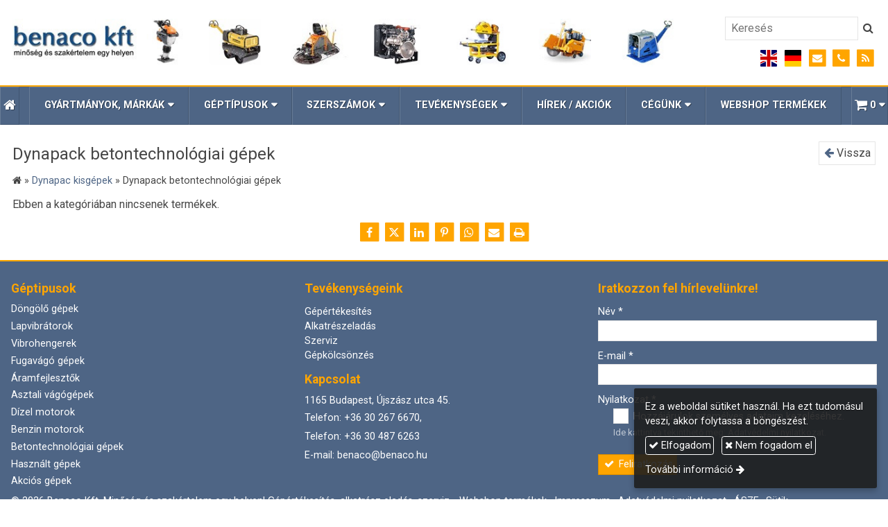

--- FILE ---
content_type: text/html; charset=UTF-8
request_url: https://benaco.hu/kategoria/dynapack-betontechnologiai-gepek
body_size: 6767
content:
<!DOCTYPE html>
<html lang="hu" class="no-js">

<head>
<meta charset="utf-8">
<title>Dynapack betontechnológiai gépek – Benaco Kft. - Építőipari gépek</title>
<meta name="viewport" content="width=device-width, initial-scale=1.0, minimum-scale=1.0">
<meta name="generator" content="Kreatív website - HTML sablon engedély nélkül nem másolható, nem használható.">
<meta name="description" content="A teljes választékért kattintson:">
<meta name="twitter:title" content="Dynapack betontechnológiai gépek">
<meta name="twitter:description" content="A teljes választékért kattintson:">
<meta name="twitter:image" content="/asset/termek/bg70-2.jpg">
<meta name="twitter:card" content="summary_large_image">
<meta property="og:updated_time" content="2026-01-22T09:26:40+01:00">
<meta property="og:image" content="/asset/termek/bg70-2.jpg">
<meta property="og:locale" content="hu_HU">
<meta property="og:site_name" content="Benaco Kft. - Építőipari gépek">
<meta property="og:url" content="https://benaco.hu/kategoria/dynapack-betontechnologiai-gepek">
<meta property="og:title" content="Dynapack betontechnológiai gépek">
<meta property="og:description" content="A teljes választékért kattintson:">
<link rel="canonical" href="https://benaco.hu/kategoria/dynapack-betontechnologiai-gepek">
<link rel="manifest" href="/assetg/manifest.json">
<link rel="alternate" type="application/atom+xml" href="/assetg/feed.xml" title="Benaco Kft. - Építőipari gépek">
<link rel="icon" href="/asset/logo/benaco-hu-favikon.png">
<link rel="apple-touch-icon" href="/asset/logo/benaco-hu-apple-touch-ikon.png">
<link rel="dns-prefetch" href="//fonts.googleapis.com">
<link rel="dns-prefetch" href="//fonts.gstatic.com">
<link rel="stylesheet" href="/assetg/style.745.1769419918.css">
<link rel="stylesheet" href="https://fonts.googleapis.com/css?family=Amatic+SC:400,700%7CCaveat+Brush%7CCormorant+Garamond:300,300i,400,400i,500,500i,700,700i%7CFira+Sans:300,300i,400,400i,500,500i,700,700i%7CGreat+Vibes%7CInconsolata:400,700%7CLibre+Baskerville:400,400i,700,700i%7CLora:400,400i,700,700i%7CMcLaren%7CMirza:400,700%7CMontserrat:300,300i,400,400i,500,500i,700,700i%7CNoto+Sans:300,300i,400,400i,500,500i,700,700i%7COpen+Sans:300,300i,400,400i,500,500i,700,700i%7COxygen:400,400i,700,700i%7CPoppins:300,300i,400,400i,500,500i,700,700i%7CPT+Sans:400,400i,700,700i%7CPT+Serif:400,400i,700,700i%7CRoboto:300,300i,400,400i,500,500i,700,700i%7CRoboto+Slab:300,400,500,700%7CSource+Sans+Pro:300,300i,400,400i,500,500i,700,700i%7CSource+Serif+Pro:400,400i,700,700i%7CUbuntu:300,300i,400,400i,500,500i,700,700i&amp;display=swap">
<script src="/assetg/weboldal.745.1769419918.js" defer ></script>
</head>

<body class="macosx chrome flexslider-loading van-user-menu kw-body-rendered fomodul-termekek tartalom-caa3fd18-f64f-11e9-a4ae-4e6276bca841"
  data-render="1769444911" data-request_id="90d5284ceb4721671a03582d2fc9d290" data-resourceversion="745" data-onerror="/onerror.json" data-penznem_formatum="%s Ft" data-penznem_decimalis="0" data-sablon="felsologo" data-vizeses_menu="0" data-menu_anim="slide" data-img_alt_title="0" data-keres-url="/keres.html" data-menu_user_active="0" data-gyik_animacio="slide" data-gyik_ido="300" data-scrollreveal="{&quot;origin&quot;:&quot;bottom&quot;,&quot;distance&quot;:&quot;20px&quot;,&quot;duration&quot;:500,&quot;opacity&quot;:0,&quot;scale&quot;:0.01}" data-gcons="1an" data-gtag="UA-30847653-1" data-gevent="1" data-cookieconsent="1" data-cookieconsent_orig="" data-cookie_tajekoztato_stilus="toaster" data-cookieconsentshow="1" data-nyelv="hu" data-title="Dynapack betontechnológiai gépek" data-ok="OK" data-megsem="Mégsem" data-hiba="Az üzenetet nem sikerült elküldeni. Keresse az oldal tulajdonosát!" data-elozo="Előző" data-kovetkezo="Következő" data-bezar="Bezár" data-mitkeres="Írja be a keresőszót!" >


<div id="body-hatter" data-bodyhatter="65963797"></div>

<div class="all-content-wrapper">


<header id="top-header" class="top-header header-shadow">
    <div id="menu-0-spacer" class="menu-0-spacer menu-font-size menu-line-height noprint transparent-color"></div>

    
      
    
          <div id="logo-0" class="logo-sav logo-0 logo-sav-resze content-color menu-color-maxheight"><div id="logo" class="clearfix logo-container container-padding">
  <div class="logo-top kw-menu-max-width">
    <div class="logo-left">
      <a href="/" aria-label="Nyitólap" class="logo-image-wrapper">
                  <img id="logo-image-mobile" class="logo-image kw-only-mobile" src="/asset/logo/benaco-hu-logo-mobil-1.png" alt="Benaco Kft. - Építőipari gépek" width="462" height="140">
                          <img id="logo-image-desktop" class="logo-image kw-only-tablet-and-desktop" src="/asset/logo/benaco-kft-logo-a.jpg" alt="Benaco Kft. - Építőipari gépek" width="1024" height="75">
              </a>
    </div>

        <div id="logo-right" class="logo-right">
                    <div class="logo-kereso logo-right-part noprint">
          <input id="logo-kereso-input" class="logo-kereso-input" type="text" placeholder="Keresés" aria-label="Keresés">
          <button id="logo-kereso-gomb" class="logo-kereso-gomb" aria-label="Keres" title="Keres"><i class="fa fa-fw fa-search"></i></button>
        </div>
                    <div id="logo-ikonok" class="logo-ikonok logo-right-part noprint">
          <span class="socialicons-container socialicons-color">
  <a href="mailto:benaco(kukac)benaco(pont)hu" class="fa-stack" title="E-mail" aria-label="E-mail"
    data-gevent-click="{&quot;category&quot;:&quot;kapcsolat&quot;,&quot;event&quot;:&quot;kozossegi&quot;,&quot;label&quot;:&quot;email&quot;}"
  >
    <i class="fa fa-stack-2x social-hatter social-email"></i><i class="fa fa-envelope fa-stack-1x fa-inverse"></i>
  </a>
  <a href="tel:+36302676670" class="fa-stack" title="Telefonszám" aria-label="Telefonszám"
    data-gevent-click="{&quot;category&quot;:&quot;kapcsolat&quot;,&quot;event&quot;:&quot;kozossegi&quot;,&quot;label&quot;:&quot;telefon&quot;}"
  >
    <i class="fa fa-stack-2x social-hatter social-telefon"></i><i class="fa fa-phone fa-stack-1x fa-inverse"></i>
  </a>
  <a href="/assetg/feed.xml" class="fa-stack" title="RSS" aria-label="RSS"
    data-gevent-click="{&quot;category&quot;:&quot;kapcsolat&quot;,&quot;event&quot;:&quot;kozossegi&quot;,&quot;label&quot;:&quot;feed&quot;}"
  >
    <i class="fa fa-stack-2x social-hatter social-feed"></i><i class="fa fa-rss fa-stack-1x fa-inverse"></i>
  </a>
</span>
                  </div>
                      </div>
  </div>

  
  </div>
</div>
    
    
    
      
      <div id="menu-logo-0" class="menu-logo-0 menu-color menu-font-size menu-opacity menu-line-height"><nav id="menu" class="menu clearfix noprint kw-menu-max-width menu-item-transition" aria-label="Menü">
  <ul id="menu-toolbar" class="menu-toolbar ">
              <li class="menu-home ">
        <a href="/" aria-label="Nyitólap" title="Nyitólap">
          <i class="fa fa-home"></i>
                  </a>
      </li>
    
              <li class="menu-hamburger" id="menu-hamburger"><a tabindex="0" role="button" aria-controls="menu-user" aria-label="Menü"><i class="fa fa-bars"></i></a></li>
    
    <li class="menu-close" id="menu-close"><a tabindex="0" role="button" aria-label="Bezár"><i class="fa fa-times"></i></a></li>

    <li class=" menu-submenu menu-webshop" id="menu-webshop"><a  aria-label="Bevásárlókosár" tabindex="0" role="button"><i class="fa fa-shopping-cart"></i> <span class="menu-label">0</span></a>
<ul role="menu">
<li  ><a href="/kosar.html"        role="menuitem"><span>Bevásárlókosár</span></a>
<li  ><a href="/penztar.html"        role="menuitem"><span>Megrendelés</span></a>
</ul>

              <li class="menu-opener-long" id="menu-opener-long"><a tabindex="0" role="button" aria-controls="menu-user">Menü</a></li>
          </ul>

    <ul id="menu-user" class="menu-user">
    <li class=" menu-submenu" ><a   tabindex="0" role="button"><span>Gyártmányok, Márkák</span></a>
<ul role="menu">
<li  ><a href="/hatz"        role="menuitem"><span>HATZ</span></a>
<li  ><a href="/weber-mt"        role="menuitem"><span>Weber Mt.</span></a>
<li  ><a href="/husqvarna"        role="menuitem"><span>Husqvarna</span></a>
<li  ><a href="/wacker"        role="menuitem"><span>Wacker</span></a>
<li  ><a href="/cedima"        role="menuitem"><span>Cedima</span></a>
<li  ><a href="/dynapac"        role="menuitem"><span>Dynapac</span></a>
<li  ><a href="/benza"        role="menuitem"><span>Benza</span></a>
<li  ><a href="/subaru-robin"        role="menuitem"><span>Subaru-Robin</span></a>
</ul>
<li class=" menu-submenu" ><a   tabindex="0" role="button"><span>Géptípusok</span></a>
<ul role="menu">
<li  ><a href="/dongolo-gepek"        role="menuitem"><span>Döngölő gépek</span></a>
<li  ><a href="/lapvibratorok"        role="menuitem"><span>Lapvibrátorok</span></a>
<li  ><a href="/vibrohengerek"        role="menuitem"><span>Vibrohengerek</span></a>
<li  ><a href="/fugavago-gepek"        role="menuitem"><span>Fugavágó gépek</span></a>
<li  ><a href="/aramfejlesztok"        role="menuitem"><span>Áramfejlesztők</span></a>
<li  ><a href="/asztali-vago-gepek"        role="menuitem"><span>Asztali vágó gépek</span></a>
<li  ><a href="/dizel-motorok"        role="menuitem"><span>Dízel motorok</span></a>
<li  ><a href="/benzin-motorok"        role="menuitem"><span>Benzin motorok</span></a>
<li  ><a href="/betontechnologiai-gepek"        role="menuitem"><span>Betontechnológiai gépek</span></a>
<li  ><a href="/hasznalt-gepek"        role="menuitem"><span>Használt gépek</span></a>
<li  ><a href="/akcios-gepek"        role="menuitem"><span>Akciós gépek</span></a>
</ul>
<li class=" menu-submenu" ><a   tabindex="0" role="button"><span>Szerszámok</span></a>
<ul role="menu">
<li  ><a href="/gyemant-vagotarcsak"        role="menuitem"><span>Gyémánt vágótárcsák</span></a>
<li  ><a href="/betonsimito-szerszamok"        role="menuitem"><span>Betonsimító szerszámok</span></a>
</ul>
<li class=" menu-submenu" ><a   tabindex="0" role="button"><span>Tevékenységek</span></a>
<ul role="menu">
<li  ><a href="/gepertekesites"        role="menuitem"><span>Gépértékesítés</span></a>
<li  ><a href="/alkatreszeladas"        role="menuitem"><span>Alkatrészeladás</span></a>
<li  ><a href="/szerviz"        role="menuitem"><span>Szerviz</span></a>
</ul>
<li  ><a href="/hirek-akciok"        role="menuitem"><span>Hírek / Akciók</span></a>
<li class=" menu-submenu" ><a   tabindex="0" role="button"><span>Cégünk</span></a>
<ul role="menu">
<li  ><a href="/rolunk"        role="menuitem"><span>Rólunk</span></a>
<li  ><a href="/kapcsolat"        role="menuitem"><span>Kapcsolat</span></a>
<li  ><a href="/aszf"        role="menuitem"><span>ÁSZF</span></a>
<li  ><a href="/tarsadalmi-felelossegvallalas"        role="menuitem"><span>Társadalmi felelősségvállalás</span></a>
</ul>
<li  ><a href="/webshop-termekek"       data-szin="45b35f74-1440-11ea-8f04-4e6276bca841"  role="menuitem"><span>Webshop termékek</span></a>  </ul>
  </nav>

</div>
  
  <div id="menu-nyito-teljes" class="menu-nyito-teljes noprint">
    <a tabindex="0" role="button" aria-controls="menu-user" aria-label="Menü" title="Menü"><i class="fa fa-lg fa-bars"></i></a>
</div>
</header>

<div id="top-header-height-helper" class="top-header-height-helper" data-height="89.315px"></div>

<div class="content-container">







<div id="body-container" class="body-container body-shadow kw-body-max-width" data-body-container="435896">
    <header class="body-header" id="body-header">

          <div class="menu-color menu-separator menu-separator-menu-1"></div>
    
    
          <div class="menu-color menu-separator menu-separator-menu-2"></div>
    
    
    
    
        
  </header>

  <div id="main-container" class="main-container container-padding content-color clearfix" data-render="1779812911">

    <main class="main-content" role="main" data-content-id="6a3c05c7-f258-12e9-acba-8186f27e0f21">


  <a href="/kategoria/dynapac-kisgepek" class="kw-button kw-button-float-right noprint"><i class="fa fa-arrow-left"></i> Vissza</a>

    <div class="lobotomized-owl kw-notopmargin">



<section id="termek-kategoria-modul" class="termek-kategoria-modul">

 <article class="termek-kategoria">
  <h1 itemprop="name" class="termek-kategoria-nev">Dynapack betontechnológiai gépek</h1>

        <nav class="kw-breadcrumb noprint" itemscope itemtype="https://schema.org/BreadcrumbList" aria-label="Kategóriák">
      <i class="fa fa-home"></i> »
              <span itemprop="itemListElement" itemscope itemtype="https://schema.org/ListItem">
          <meta itemprop="position" content="1">
          <a itemprop="item" href="/kategoria/dynapac-kisgepek"><span itemprop="name">Dynapac kisgépek</span></a> »
        </span>
            <span itemprop="itemListElement" itemscope itemtype="https://schema.org/ListItem">
        <meta itemprop="position" content="2">
        <span itemprop="name">Dynapack betontechnológiai gépek</span>
      </span>
    </nav>
    
   </article>


<div class="termek-lista-wrap">

  <p class="termek-lista-ures">Ebben a kategóriában nincsenek termékek.</p>

</div>

</section>

<section id="megosztas-modul" class="megosztas-modul noprint">

<div class="socialicons-container socialicons-color">
<div>
  <a class="fa-stack" title="Facebook" aria-label="Facebook" tabindex="0" data-megosztas-attr="facebook"
     data-gevent-click="{&quot;category&quot;:&quot;megosztas&quot;,&quot;event&quot;:&quot;megosztas&quot;,&quot;label&quot;:&quot;facebook&quot;}"
  >
    <i class="fa fa-stack-2x social-hatter social-facebook"></i><i class="fa fa-facebook fa-stack-1x fa-inverse"></i>
  </a>
  <a class="fa-stack" title="X (Twitter)" aria-label="X (Twitter)" tabindex="0" data-megosztas-attr="twitter"
     data-gevent-click="{&quot;category&quot;:&quot;megosztas&quot;,&quot;event&quot;:&quot;megosztas&quot;,&quot;label&quot;:&quot;twitter&quot;}"
  >
    <i class="fa fa-stack-2x social-hatter social-twitter"></i><i class="fa fa-twitter fa-stack-1x fa-inverse"></i>
  </a>
  <a class="fa-stack" title="LinkedIn" aria-label="LinkedIn" tabindex="0" data-megosztas-attr="linkedin"
     data-gevent-click="{&quot;category&quot;:&quot;megosztas&quot;,&quot;event&quot;:&quot;megosztas&quot;,&quot;label&quot;:&quot;linkedin&quot;}"
  >
    <i class="fa fa-stack-2x social-hatter social-linkedin"></i><i class="fa fa-linkedin fa-stack-1x fa-inverse"></i>
  </a>
  <a class="fa-stack" title="Pinterest" aria-label="Pinterest" tabindex="0" data-megosztas-attr="pinterest"
     data-gevent-click="{&quot;category&quot;:&quot;megosztas&quot;,&quot;event&quot;:&quot;megosztas&quot;,&quot;label&quot;:&quot;pinterest&quot;}"
  >
    <i class="fa fa-stack-2x social-hatter social-pinterest"></i><i class="fa fa-pinterest-p fa-stack-1x fa-inverse"></i>
  </a>
  <a class="fa-stack" title="WhatsApp" aria-label="WhatsApp" tabindex="0" data-megosztas-attr="whatsapp"
     data-gevent-click="{&quot;category&quot;:&quot;megosztas&quot;,&quot;event&quot;:&quot;megosztas&quot;,&quot;label&quot;:&quot;whatsapp&quot;}"
  >
    <i class="fa fa-stack-2x social-hatter social-whatsapp"></i><i class="fa fa-whatsapp fa-stack-1x fa-inverse"></i>
  </a>
  <a class="fa-stack" title="E-mail" aria-label="E-mail" tabindex="0" data-megosztas-attr="email"
     data-gevent-click="{&quot;category&quot;:&quot;megosztas&quot;,&quot;event&quot;:&quot;megosztas&quot;,&quot;label&quot;:&quot;email&quot;}"
  >
    <i class="fa fa-stack-2x social-hatter social-email"></i><i class="fa fa-envelope fa-stack-1x fa-inverse"></i>
  </a>
  <a class="fa-stack" title="Nyomtatás" aria-label="Nyomtatás" tabindex="0" data-megosztas-attr="print"
     data-gevent-click="{&quot;category&quot;:&quot;megosztas&quot;,&quot;event&quot;:&quot;megosztas&quot;,&quot;label&quot;:&quot;print&quot;}"
  >
    <i class="fa fa-stack-2x social-hatter social-print"></i><i class="fa fa-print fa-stack-1x fa-inverse"></i>
  </a>
</div>
</div>

</section>



    </div>


    </main>

    <aside class="aside-content">
    <div id="aside-container" class="aside-container">
    </div>
    </aside>

  </div> 
    <div id="above-footer-container" class="above-footer-container container-padding-smallheight content-color">
  </div>

  
</div> 
</div> 
<div class="above-footer-0-wrapper" data-ajaj="bhiejbafbb">
  </div>

<div id="footer-0" class="bottom-footer header-shadow menu-color menu-color-maxheight" data-footer-0="6634633">
      <div id="footer-0-inner" class="footer-0-inner user-html">
      <footer id="footer">
  <div class="kw-menu-max-width container-padding-smallheight footer-inner">
        
    <div class="lobotomized-owl">
              <div class="footer-egyedi">
          <div class="kw-oszlopok kw-noneditable">
<div class="kw-formazo-doboz kw-oszlop" style="padding-top: 1.0em;">
<div class="kw-editable">
<p><span style="font-size: 1.23em; color: #ffa500;"><strong>Géptipusok</strong></span></p>
<p style="line-height: 1;"><a href="/dongolo-gepek">Döngölő gépek</a></p>
<p style="line-height: 1;"><a href="/lapvibratorok">Lapvibrátorok</a></p>
<p style="line-height: 1;"><a href="/vibrohengerek">Vibrohengerek</a></p>
<p style="line-height: 1;"><a href="/fugavago-gepek">Fugavágó gépek</a></p>
<p style="line-height: 1;"><a href="/aramfejlesztok">Áramfejlesztők</a></p>
<p style="line-height: 1;"><a href="/asztali-vago-gepek">Asztali vágógépek</a></p>
<p style="line-height: 1;"><a href="/dizel-motorok">Dízel motorok</a></p>
<p style="line-height: 1;"><a href="/benzin-motorok">Benzin motorok</a></p>
<p style="line-height: 1;"><a href="/betontechnologiai-gepek">Betontechnológiai gépek</a></p>
<p style="line-height: 1;"><a href="/hasznalt-gepek">Használt gépek</a></p>
<p style="line-height: 1;"><a href="/akcios-gepek">Akciós gépek</a></p>
</div>
</div>
<div class="kw-formazo-doboz kw-oszlop" style="padding-top: 1.0em;">
<div class="kw-editable">
<p><span style="font-size: 1.23em; color: #ffa500;"><strong>Tevékenységeink</strong></span></p>
<p><a href="/gepertekesites">Gépértékesítés</a><br>
<a href="/alkatreszeladas">Alkatrészeladás</a><br>
<a href="/szerviz">Szerviz</a><br>
<a href="/gepkolcsonzes">Gépkölcsönzés</a></p>
<p><span style="font-size: 1.23em; color: #ffa500;"><strong>Kapcsolat</strong></span></p>
<p style="line-height: 1;">1165 Budapest, Újszász utca 45.</p>
<p style="line-height: 1;">Telefon: <a href="tel:+36302676670">+36 30 267 6670,</a></p>
<p style="line-height: 1.2;"><a href="tel:+36302676670">Telefon: +36 30 487 6263</a></p>
<p style="line-height: 1.2;">E-mail: <span>benaco@benaco.hu</span></p>
</div>
</div>
<div class="kw-formazo-doboz kw-oszlop" style="padding-top: 1.0em;">
<div class="kw-editable">
<p><span style="font-size: 1.23em; color: #ffa500;"><strong>Iratkozzon fel hírlevelünkre!</strong></span></p>
<div class="modul-helye kw-snippet-hirlevel-feliratkoztato-formazatlan kw-noneditable">
<section id="hirlevel-formazatlan-modul" class="hirlevel-formazatlan-modul">
<form method="post" autocomplete="off" data-path="/hirlevel.json"   action="https://benaco.hu:8080/form.json">
<div class="form-element form-div-element _kcs_hd kw-notopmargin" >
<div class="form-element " >
<label class="form-bal" for="control-428935cb150be1cd1b2b5580">-</label>
<div class="form-jobb"><input id="control-428935cb150be1cd1b2b5580" name="otc" type="text" value="" autocomplete="one-time-code"  ></div>
</div>
<div class="form-element " >
<label class="form-bal" for="control-2f55ac5f2e463d598ef0c814">-</label>
<div class="form-jobb"><input id="control-2f55ac5f2e463d598ef0c814" name="subject" type="text" value=""  ></div>
</div>
<div class="form-element " >
<label class="form-bal" for="control-71d89e001216c3caff636528">-</label>
<div class="form-jobb"><input id="control-71d89e001216c3caff636528" name="space" type="text" value=" "  ></div>
</div>
<div class="form-element " >
<label class="form-bal" for="control-2eeb5229a99c12e69571f2f8">-</label>
<div class="form-jobb"><input id="control-2eeb5229a99c12e69571f2f8" name="url" type="text" value=""  ></div>
</div>
<div class="form-element " >
<label class="form-bal" for="control-86c0a467e668c89c25a0d7d8">-</label>
<div class="form-jobb"><input id="control-86c0a467e668c89c25a0d7d8" name="website" type="text" value=""  ></div>
</div>
<div class="form-element " >
<label class="form-bal" >-</label>
<div class="form-jobb"><div class="form-textbox-substitute"><a  href="#"  >-</a></div></div>
</div>
</div>
<div class="form-element form-div-element " >
<div class="form-element " >
<label class="form-bal" for="control-dbc834f86d87b88bc8f4a185">Név <span class="required a" aria-hidden="true">*</span></label>
<div class="form-jobb"><input id="control-dbc834f86d87b88bc8f4a185" name="kerdes[nev]" type="text" value="" autocomplete="name" required=""  ></div>
</div>
<div class="form-element " >
<label class="form-bal" for="control-99490e70ea6c382292a302a9">E-mail <span class="required a" aria-hidden="true">*</span></label>
<div class="form-jobb"><input id="control-99490e70ea6c382292a302a9" name="kerdes[email]" type="email" value="" autocomplete="email" required=""  ></div>
</div>
<div class="form-element  form-checkbox-wrap" >
<label class="form-bal" >Nyilatkozat <span class="required a" aria-hidden="true">*</span></label>
<div class="form-jobb"><div class="form-checkbox-wrap-inner "><div class="form-textbox-substitute"><label class="form-checkbox-label"><input name="kerdes[hozzajarulas][]" type="checkbox" required=""    value="adatvedelmi"><span class="form-checkbox-helper"></span> <span class="form-checkbox-span">Hozzájárulok személyes adataim kezeléséhez.</span></label></div>
</div>
</div>
<div class="form-jobb"><p class="form-komment" >Ide kattintva tekinthető meg: <a href="https://benaco.hu/adatvedelem.html" target="_blank">Adatvédelmi nyilatkozat</a>.</p></div>
</div>
</div>
<div class="form-gombok">
<button type="submit"  disabled  class="kw-button kw-button secondary"><i class="fa fa-fw fa-check"></i> Feliratkozás</button>
</div>
</form>
</section>
</div>
</div>
</div>
</div>
        </div>
        
      <p class="footer-text">
                  <span class="footer-text-item">© 2026 Benaco Kft. Minőség és szakértelem egy helyen! Gépértékesítés, alkatrész eladás, szerviz.</span>
                            <span class="footer-text-item noprint" data-url="/webshop-termekek"><a href="/webshop-termekek">Webshop termékek</a></span>
                    <span class="footer-text-item noprint" data-url="/impresszum.html"><a href="/impresszum.html">Impresszum</a></span>
                    <span class="footer-text-item noprint" data-url="/adatvedelem.html"><a href="/adatvedelem.html">Adatvédelmi nyilatkozat</a></span>
                    <span class="footer-text-item noprint" data-url="/aszf.html"><a href="/aszf.html">ÁSZF</a></span>
                    <span class="footer-text-item noprint" data-url="/cookie.html"><a href="/cookie.html">Sütik</a></span>
              </p>
  
              <p class="kw-notopmargin" id="hosting-brand">Kreatív website</p>
          </div>
    
  </div>
</footer>
    </div>
  </div>



</div> 


<div id="floating-action-buttons" class="floating-action-buttons noprint" data-scrolltotop="1196382871">
      <div class="floating-action-button ui-transition-move-mixin menu-color floating-action-button-eltunik floating-action-button-scroll-to-top"><a id="scroll-to-top" class="scroll-to-top" tabindex="0"><i class="fa fa-chevron-up"></i></a></div>
      </div>


  <div id="suti-sav" style="display: none">
    <div id="suti-sav-belso">
      <div class="suti-elfogadas-sav">

<h3 class="cookie-nev">Benaco Kft. - Építőipari gépek</h3>

<p>Ez a weboldal sütiket használ. Ha ezt tudomásul veszi, akkor folytassa a böngészést.</p>

<p>
    <button type="button" class="kw-cookie-consent-elfogadgomb cookie-consent-gomb primary" data-apiurl="/cookie.json?consent=1"><i class="fa fa-check"></i> Elfogadom</button>
    <button type="button" class="kw-cookie-consent-elutasitgomb cookie-consent-gomb" data-apiurl="/cookie.json?consent=0"><i class="fa fa-times"></i> Nem fogadom el</button>
</p>
<p>
    <a class="kw-jobbranyil" href="/cookie.html">További információ</a>
</p>

</div>
    </div>
  </div>

<div id="fb_root_wrapper" data-fb_root_wrapper="4711783441711879" class="fb-root-wrapper"><div id="fb-root"></div></div>


<div id="kw-resources" style="display: none;">
    <a data-name="datetimepicker_js" href="/assetg/datetimepicker.745.js"></a>
    <a data-name="datetimepicker_css" href="/assetg/datetimepicker.745.css"></a>
    <a data-name="countryselect_js" href="/assetg/countryselect.745.js"></a>
    <a data-name="countryselect_css" href="/assetg/countryselect.745.1769419918.css"></a>
    <a data-name="baguettebox_js" href="/assetg/baguettebox.745.js"></a>
    <a data-name="baguettebox_css" href="/assetg/baguettebox.745.css"></a>
    <a data-name="biggerpicture_js" href="/assetg/biggerpicture.745.js"></a>
    <a data-name="biggerpicture_css" href="/assetg/biggerpicture.745.css"></a>
    <a data-name="flexslider" href="/assetg/flexslider.745.js"></a>
    <a data-name="fluidbox" href="/assetg/fluidbox.745.js"></a>
    <a data-name="splide" href="/assetg/splide.745.js"></a>
    <a data-name="twentytwenty_js" href="/assetg/twentytwenty.745.js"></a>
    <a data-name="twentytwenty_css" href="/assetg/twentytwenty.745.css"></a>
    <a data-name="freewall" href="/assetg/freewall.745.js"></a>
    <a data-name="sh_js" href="/assetg/sh.745.js"></a>
    <a data-name="sh_css" href="/assetg/sh.745.css"></a>
    <a data-name="scrollreveal" href="/assetg/scrollreveal.745.js"></a>
    <a data-name="parallax" href="/assetg/parallax.745.js"></a>
    <a data-name="particles" href="/assetg/particles.745.js"></a>

    <a data-autoload="" href="/assetg/termek.745.js"></a>
</div>


</body>

</html>


--- FILE ---
content_type: application/javascript; charset=UTF-8
request_url: https://benaco.hu/assetg/weboldal.745.1769419918.js
body_size: 66096
content:
/*! Licensz: Kreatív website. Minden jog fenntartva. Engedély nélkül nem másolható, nem használható. */

/*! modernizr 3.6.0 (Custom Build) | MIT *
 * https://modernizr.com/download/?-checked-emoji-focuswithin-fontface-inputtypes-setclasses */
!function(e,t,n){function m(e,t){return typeof e===t};
function v(){var n,e,i,o,a,l,t;
for(var u in s)if(s.hasOwnProperty(u)){if(n=[],e=s[u],e.name&&(n.push(e.name.toLowerCase()),e.options&&e.options.aliases&&e.options.aliases.length))for(i=0;i<e.options.aliases.length;i++)n.push(e.options.aliases[i].toLowerCase());
for(o=m(e.fn,'function')?e.fn():e.fn,a=0;a<n.length;a++)l=n[a],t=l.split('.'),1===t.length?r[t[0]]=o:(!r[t[0]]||r[t[0]]instanceof Boolean||(r[t[0]]=new Boolean(r[t[0]])),r[t[0]][t[1]]=o),p.push((o?'':'no-')+t.join('-'))}};
function y(e){var t=o.className,n=r._config.classPrefix||'';
if(u&&(t=t.baseVal),r._config.enableJSClass){var i=new RegExp('(^|\\s)'+n+'no-js(\\s|$)');
t=t.replace(i,'$1'+n+'js$2')};
r._config.enableClasses&&(t+=' '+n+e.join(' '+n),u?o.className.baseVal=t:o.className=t)};
function a(){return'function'!=typeof t.createElement?t.createElement(arguments[0]):u?t.createElementNS.call(t,'http://www.w3.org/2000/svg',arguments[0]):t.createElement.apply(t,arguments)};
function b(){var e=t.body;
return e||(e=a(u?'svg':'body'),e.fake=!0),e};
function w(e,n,r,i){var u,d,c,p,f='modernizr',l=a('div'),s=b();
if(parseInt(r,10))for(;r--;)c=a('div'),c.id=i?i[r]:f+(r+1),l.appendChild(c);
return u=a('style'),u.type='text/css',u.id='s'+f,(s.fake?s:l).appendChild(u),s.appendChild(l),u.styleSheet?u.styleSheet.cssText=e:u.appendChild(t.createTextNode(e)),l.id=f,s.fake&&(s.style.background='',s.style.overflow='hidden',p=o.style.overflow,o.style.overflow='hidden',o.appendChild(s)),d=n(l,e),s.fake?(s.parentNode.removeChild(s),o.style.overflow=p,o.offsetHeight):l.parentNode.removeChild(l),!!d};
var p=[],s=[],l={_version:'3.6.0',_config:{classPrefix:'',enableClasses:!0,enableJSClass:!0,usePrefixes:!0},_q:[],on:function(e,t){var n=this;
setTimeout(function(){t(n[e])},0)},addTest:function(e,t,n){s.push({name:e,fn:t,options:n})},addAsyncTest:function(e){s.push({name:null,fn:e})}},r=function(){};
r.prototype=l,r=new r,r.addTest('focuswithin',function(){try{t.querySelector(':focus-within')}catch(e){return!1};
return!0});
var o=t.documentElement,u='svg'===o.nodeName.toLowerCase(),i=a('input'),g='search tel url email datetime date month week time datetime-local number range color'.split(' '),d={};
r.inputtypes=function(e){for(var a,u,r,c=e.length,l='1)',s=0;c>s;s++)i.setAttribute('type',a=e[s]),r='text'!==i.type&&'style'in i,r&&(i.value=l,i.style.cssText='position:absolute;visibility:hidden;',/^range$/.test(a)&&i.style.WebkitAppearance!==n?(o.appendChild(i),u=t.defaultView,r=u.getComputedStyle&&'textfield'!==u.getComputedStyle(i,null).WebkitAppearance&&0!==i.offsetHeight,o.removeChild(i)):/^(search|tel)$/.test(a)||(r=/^(url|email)$/.test(a)?i.checkValidity&&i.checkValidity()===!1:i.value!=l)),d[e[s]]=!!r;
return d}(g),r.addTest('canvas',function(){var e=a('canvas');
return!(!e.getContext||!e.getContext('2d'))}),r.addTest('canvastext',function(){return r.canvas===!1?!1:'function'==typeof a('canvas').getContext('2d').fillText}),r.addTest('emoji',function(){if(!r.canvastext)return!1;
var i=e.devicePixelRatio||1,n=12*i,o=a('canvas'),t=o.getContext('2d');
return t.fillStyle='#f00',t.textBaseline='top',t.font='32px Arial',t.fillText('🐨',0,0),0!==t.getImageData(n,n,1,1).data[0]});
var f=l.testStyles=w;
r.addTest('checked',function(){return f('#modernizr {position:absolute} #modernizr input {margin-left:10px} #modernizr :checked {margin-left:20px;display:block}',function(e){var t=a('input');
return t.setAttribute('type','checkbox'),t.setAttribute('checked','checked'),e.appendChild(t),20===t.offsetLeft})});
var h=function(){var e=navigator.userAgent,t=e.match(/w(eb)?osbrowser/gi),n=e.match(/windows phone/gi)&&e.match(/iemobile\/([0-9])+/gi)&&parseFloat(RegExp.$1)>=9;
return t||n}();
h?r.addTest('fontface',!1):f('@font-face {font-family:"font";src:url("https://")}',function(e,n){var o=t.getElementById('smodernizr'),i=o.sheet||o.styleSheet,a=i?i.cssRules&&i.cssRules[0]?i.cssRules[0].cssText:i.cssText||'':'',s=/src/i.test(a)&&0===a.indexOf(n.split(' ')[0]);
r.addTest('fontface',s)}),v(),y(p),delete l.addTest,delete l.addAsyncTest;
for(var c=0;c<r._q.length;c++)r._q[c]();
e.Modernizr=r}(window,document);

/*! jQuery v3.7.1 | (c) OpenJS Foundation and other contributors | jquery.org/license */
!function(e,t){'use strict';
'object'==typeof module&&'object'==typeof module.exports?module.exports=e.document?t(e,!0):function(e){if(!e.document)throw new Error('jQuery requires a window with a document');
return t(e)}:t(e)}('undefined'!=typeof window?window:this,function(e,n){'use strict';
var c=[],Ke=Object.getPrototypeOf,d=c.slice,Je=c.flat?function(e){return c.flat.call(e)}:function(e){return c.concat.apply([],e)},Z=c.push,x=c.indexOf,ee={},Qe=ee.toString,G=ee.hasOwnProperty,Ze=G.toString,rn=Ze.call(Object),o={},a=function(e){return'function'==typeof e&&'number'!=typeof e.nodeType&&'function'!=typeof e.item},N=function(e){return null!=e&&e===e.window},i=e.document,on={type:!0,src:!0,nonce:!0,noModule:!0};
function et(e,t,n){var r,a,o=(n=n||i).createElement('script');
if(o.text=e,t)for(r in on)(a=t[r]||t.getAttribute&&t.getAttribute(r))&&o.setAttribute(r,a);
n.head.appendChild(o).parentNode.removeChild(o)};
function H(e){return null==e?e+'':'object'==typeof e||'function'==typeof e?ee[Qe.call(e)]||'object':typeof e};
var Ye='3.7.1',nn=/HTML$/i,t=function(e,n){return new t.fn.init(e,n)};
function pe(e){var t=!!e&&'length'in e&&e.length,n=H(e);
return!a(e)&&!N(e)&&('array'===n||0===t||'number'==typeof t&&0<t&&t-1 in e)};
function u(e,t){return e.nodeName&&e.nodeName.toLowerCase()===t.toLowerCase()};
t.fn=t.prototype={jquery:Ye,constructor:t,length:0,toArray:function(){return d.call(this)},get:function(e){return null==e?d.call(this):e<0?this[e+this.length]:this[e]},pushStack:function(e){var n=t.merge(this.constructor(),e);
return n.prevObject=this,n},each:function(e){return t.each(this,e)},map:function(e){return this.pushStack(t.map(this,function(t,n){return e.call(t,n,t)}))},slice:function(){return this.pushStack(d.apply(this,arguments))},first:function(){return this.eq(0)},last:function(){return this.eq(-1)},even:function(){return this.pushStack(t.grep(this,function(e,t){return(t+1)%2}))},odd:function(){return this.pushStack(t.grep(this,function(e,t){return t%2}))},eq:function(e){var n=this.length,t=+e+(e<0?n:0);
return this.pushStack(0<=t&&t<n?[this[t]]:[])},end:function(){return this.prevObject||this.constructor()},push:Z,sort:c.sort,splice:c.splice},t.extend=t.fn.extend=function(){var u,i,o,n,s,c,e=arguments[0]||{},r=1,f=arguments.length,l=!1;
for('boolean'==typeof e&&(l=e,e=arguments[r]||{},r++),'object'==typeof e||a(e)||(e={}),r===f&&(e=this,r--);r<f;r++)if(null!=(u=arguments[r]))for(i in u)n=u[i],'__proto__'!==i&&e!==n&&(l&&n&&(t.isPlainObject(n)||(s=Array.isArray(n)))?(o=e[i],c=s&&!Array.isArray(o)?[]:s||t.isPlainObject(o)?o:{},s=!1,e[i]=t.extend(l,c,n)):void 0!==n&&(e[i]=n));
return e},t.extend({expando:'jQuery'+(Ye+Math.random()).replace(/\D/g,''),isReady:!0,error:function(e){throw new Error(e)},noop:function(){},isPlainObject:function(e){var t,n;
return!(!e||'[object Object]'!==Qe.call(e))&&(!(t=Ke(e))||'function'==typeof(n=G.call(t,'constructor')&&t.constructor)&&Ze.call(n)===rn)},isEmptyObject:function(e){var t;
for(t in e)return!1;
return!0},globalEval:function(e,t,n){et(e,{nonce:t&&t.nonce},n)},each:function(e,t){var r,n=0;
if(pe(e)){for(r=e.length;n<r;n++)if(!1===t.call(e[n],n,e[n]))break}
else for(n in e)if(!1===t.call(e[n],n,e[n]))break;
return e},text:function(e){var r,i='',o=0,n=e.nodeType;
if(!n)while(r=e[o++])i+=t.text(r);
return 1===n||11===n?e.textContent:9===n?e.documentElement.textContent:3===n||4===n?e.nodeValue:i},makeArray:function(e,n){var r=n||[];
return null!=e&&(pe(Object(e))?t.merge(r,'string'==typeof e?[e]:e):Z.call(r,e)),r},inArray:function(e,t,n){return null==t?-1:x.call(t,e,n)},isXMLDoc:function(e){var n=e&&e.namespaceURI,t=e&&(e.ownerDocument||e).documentElement;
return!nn.test(n||t&&t.nodeName||'HTML')},merge:function(e,t){for(var i=+t.length,n=0,r=e.length;n<i;n++)e[r++]=t[n];
return e.length=r,e},grep:function(e,t,n){for(var i=[],r=0,o=e.length,a=!n;r<o;r++)!t(e[r],r)!==a&&i.push(e[r]);
return i},map:function(e,t,n){var a,i,r=0,o=[];
if(pe(e))for(a=e.length;r<a;r++)null!=(i=t(e[r],r,n))&&o.push(i);
else for(r in e)null!=(i=t(e[r],r,n))&&o.push(i);
return Je(o)},guid:1,support:o}),'function'==typeof Symbol&&(t.fn[Symbol.iterator]=c[Symbol.iterator]),t.each('Boolean Number String Function Array Date RegExp Object Error Symbol'.split(' '),function(e,t){ee['[object '+t+']']=t.toLowerCase()});
var Zt=c.pop,en=c.sort,tn=c.splice,s='[\\x20\\t\\r\\n\\f]',U=new RegExp('^'+s+'+|((?:^|[^\\\\])(?:\\\\.)*)'+s+'+$','g');
t.contains=function(e,t){var n=t&&t.parentNode;
return e===n||!(!n||1!==n.nodeType||!(e.contains?e.contains(n):e.compareDocumentPosition&&16&e.compareDocumentPosition(n)))};
var Qt=/([\0-\x1f\x7f]|^-?\d)|^-$|[^\x80-\uFFFF\w-]/g;
function an(e,t){return t?'\0'===e?'\ufffd':e.slice(0,-1)+'\\'+e.charCodeAt(e.length-1).toString(16)+' ':'\\'+e};
t.escapeSelector=function(e){return(e+'').replace(Qt,an)};
var w=i,de=Z;
!function(){var E,n,D,A,N,a,m,p,f,R,h=de,l=t.expando,v=0,oe=0,Y=L(),K=L(),J=L(),H=L(),P=function(e,t){return e===t&&(N=!0),0},Q='checked|selected|async|autofocus|autoplay|controls|defer|disabled|hidden|ismap|loop|multiple|open|readonly|required|scoped',T='(?:\\\\[\\da-fA-F]{1,6}'+s+'?|\\\\[^\\r\\n\\f]|[\\w-]|[^\0-\\x7f])+',Z='\\['+s+'*('+T+')(?:'+s+'*([*^$|!~]?=)'+s+'*(?:\'((?:\\\\.|[^\\\\\'])*)\'|"((?:\\\\.|[^\\\\"])*)"|('+T+'))|)'+s+'*\\]',ee=':('+T+')(?:\\(((\'((?:\\\\.|[^\\\\\'])*)\'|"((?:\\\\.|[^\\\\"])*)")|((?:\\\\.|[^\\\\()[\\]]|'+Z+')*)|.*)\\)|)',ae=new RegExp(s+'+','g'),se=new RegExp('^'+s+'*,'+s+'*'),te=new RegExp('^'+s+'*([>+~]|'+s+')'+s+'*'),ue=new RegExp(s+'|>'),le=new RegExp(ee),ce=new RegExp('^'+T+'$'),q={ID:new RegExp('^#('+T+')'),CLASS:new RegExp('^\\.('+T+')'),TAG:new RegExp('^('+T+'|[*])'),ATTR:new RegExp('^'+Z),PSEUDO:new RegExp('^'+ee),CHILD:new RegExp('^:(only|first|last|nth|nth-last)-(child|of-type)(?:\\('+s+'*(even|odd|(([+-]|)(\\d*)n|)'+s+'*(?:([+-]|)'+s+'*(\\d+)|))'+s+'*\\)|)','i'),bool:new RegExp('^(?:'+Q+')$','i'),needsContext:new RegExp('^'+s+'*[>+~]|:(even|odd|eq|gt|lt|nth|first|last)(?:\\('+s+'*((?:-\\d)?\\d*)'+s+'*\\)|)(?=[^-]|$)','i')},fe=/^(?:input|select|textarea|button)$/i,pe=/^h\d$/i,he=/^(?:#([\w-]+)|(\w+)|\.([\w-]+))$/,F=/[+~]/,y=new RegExp('\\\\[\\da-fA-F]{1,6}'+s+'?|\\\\([^\\r\\n\\f])','g'),b=function(e,t){var n='0x'+e.slice(1)-65536;
return t||(n<0?String.fromCharCode(n+65536):String.fromCharCode(n>>10|55296,1023&n|56320))},ge=function(){k()},me=z(function(e){return!0===e.disabled&&u(e,'fieldset')},{dir:'parentNode',next:'legend'});
try{h.apply(c=d.call(w.childNodes),w.childNodes),c[w.childNodes.length].nodeType}catch(r){h={apply:function(e,t){de.apply(e,d.call(t))},call:function(e){de.apply(e,d.call(arguments,1))}}};
function i(e,n,r,s){var c,y,d,g,b,w,x,v=n&&n.ownerDocument,m=n?n.nodeType:9;
if(r=r||[],'string'!=typeof e||!e||1!==m&&9!==m&&11!==m)return r;
if(!s&&(k(n),n=n||a,p)){if(11!==m&&(b=he.exec(e)))if(c=b[1]){if(9===m){if(!(d=n.getElementById(c)))return r;
if(d.id===c)return h.call(r,d),r}
else if(v&&(d=v.getElementById(c))&&i.contains(n,d)&&d.id===c)return h.call(r,d),r}
else{if(b[2])return h.apply(r,n.getElementsByTagName(e)),r;
if((c=b[3])&&n.getElementsByClassName)return h.apply(r,n.getElementsByClassName(c)),r};
if(!(H[e+' ']||f&&f.test(e))){if(x=e,v=n,1===m&&(ue.test(e)||te.test(e))){(v=F.test(e)&&B(n.parentNode)||n)==n&&o.scope||((g=n.getAttribute('id'))?g=t.escapeSelector(g):n.setAttribute('id',g=l)),y=(w=j(e)).length;
while(y--)w[y]=(g?'#'+g:':scope')+' '+O(w[y]);
x=w.join(',')};
try{return h.apply(r,v.querySelectorAll(x)),r}catch(u){H(e,!0)}finally{g===l&&n.removeAttribute('id')}}};
return ie(e.replace(U,'$1'),n,r,s)};
function L(){var e=[];
return function t(r,i){return e.push(r+' ')>n.cacheLength&&delete t[e.shift()],t[r+' ']=i}};
function g(e){return e[l]=!0,e};
function S(e){var n=a.createElement('fieldset');
try{return!!e(n)}catch(t){return!1}finally{n.parentNode&&n.parentNode.removeChild(n),n=null}};
function ve(e){return function(t){return u(t,'input')&&t.type===e}};
function ye(e){return function(t){return(u(t,'input')||u(t,'button'))&&t.type===e}};
function ne(e){return function(t){return'form'in t?t.parentNode&&!1===t.disabled?'label'in t?'label'in t.parentNode?t.parentNode.disabled===e:t.disabled===e:t.isDisabled===e||t.isDisabled!==!e&&me(t)===e:t.disabled===e:'label'in t&&t.disabled===e}};
function C(e){return g(function(t){return t=+t,g(function(n,r){var i,o=e([],n.length,t),a=o.length;
while(a--)n[i=o[a]]&&(n[i]=!(r[i]=n[i]))})})};
function B(e){return e&&'undefined'!=typeof e.getElementsByTagName&&e};
function k(e){var r,u=e?e.ownerDocument||e:w;
return u!=a&&9===u.nodeType&&u.documentElement&&(m=(a=u).documentElement,p=!t.isXMLDoc(a),R=m.matches||m.webkitMatchesSelector||m.msMatchesSelector,m.msMatchesSelector&&w!=a&&(r=a.defaultView)&&r.top!==r&&r.addEventListener('unload',ge),o.getById=S(function(e){return m.appendChild(e).id=t.expando,!a.getElementsByName||!a.getElementsByName(t.expando).length}),o.disconnectedMatch=S(function(e){return R.call(e,'*')}),o.scope=S(function(){return a.querySelectorAll(':scope')}),o.cssHas=S(function(){try{return a.querySelector(':has(*,:jqfake)'),!1}catch(e){return!0}}),o.getById?(n.filter.ID=function(e){var t=e.replace(y,b);
return function(e){return e.getAttribute('id')===t}},n.find.ID=function(e,t){if('undefined'!=typeof t.getElementById&&p){var n=t.getElementById(e);
return n?[n]:[]}}):(n.filter.ID=function(e){var t=e.replace(y,b);
return function(e){var n='undefined'!=typeof e.getAttributeNode&&e.getAttributeNode('id');
return n&&n.value===t}},n.find.ID=function(e,t){if('undefined'!=typeof t.getElementById&&p){var r,i,o,n=t.getElementById(e);
if(n){if((r=n.getAttributeNode('id'))&&r.value===e)return[n];
o=t.getElementsByName(e),i=0;
while(n=o[i++])if((r=n.getAttributeNode('id'))&&r.value===e)return[n]};
return[]}}),n.find.TAG=function(e,t){return'undefined'!=typeof t.getElementsByTagName?t.getElementsByTagName(e):t.querySelectorAll(e)},n.find.CLASS=function(e,t){if('undefined'!=typeof t.getElementsByClassName&&p)return t.getElementsByClassName(e)},f=[],S(function(e){var t;
m.appendChild(e).innerHTML='<a id=\''+l+'\' href=\'\' disabled=\'disabled\'></a><select id=\''+l+'-\r\\\' disabled=\'disabled\'><option selected=\'\'></option></select>',e.querySelectorAll('[selected]').length||f.push('\\['+s+'*(?:value|'+Q+')'),e.querySelectorAll('[id~='+l+'-]').length||f.push('~='),e.querySelectorAll('a#'+l+'+*').length||f.push('.#.+[+~]'),e.querySelectorAll(':checked').length||f.push(':checked'),(t=a.createElement('input')).setAttribute('type','hidden'),e.appendChild(t).setAttribute('name','D'),m.appendChild(e).disabled=!0,2!==e.querySelectorAll(':disabled').length&&f.push(':enabled',':disabled'),(t=a.createElement('input')).setAttribute('name',''),e.appendChild(t),e.querySelectorAll('[name=\'\']').length||f.push('\\['+s+'*name'+s+'*='+s+'*(?:\'\'|"")')}),o.cssHas||f.push(':has'),f=f.length&&new RegExp(f.join('|')),P=function(e,t){if(e===t)return N=!0,0;
var n=!e.compareDocumentPosition-!t.compareDocumentPosition;
return n||(1&(n=(e.ownerDocument||e)==(t.ownerDocument||t)?e.compareDocumentPosition(t):1)||!o.sortDetached&&t.compareDocumentPosition(e)===n?e===a||e.ownerDocument==w&&i.contains(w,e)?-1:t===a||t.ownerDocument==w&&i.contains(w,t)?1:A?x.call(A,e)-x.call(A,t):0:4&n?-1:1)}),a};
for(E in i.matches=function(e,t){return i(e,null,null,t)},i.matchesSelector=function(e,t){if(k(e),p&&!H[t+' ']&&(!f||!f.test(t)))try{var r=R.call(e,t);if(r||o.disconnectedMatch||e.document&&11!==e.document.nodeType)return r}catch(n){H(t,!0)};return 0<i(t,a,null,[e]).length},i.contains=function(e,n){return(e.ownerDocument||e)!=a&&k(e),t.contains(e,n)},i.attr=function(e,t){(e.ownerDocument||e)!=a&&k(e);var r=n.attrHandle[t.toLowerCase()],i=r&&G.call(n.attrHandle,t.toLowerCase())?r(e,t,!p):void 0;return void 0!==i?i:e.getAttribute(t)},i.error=function(e){throw new Error('Syntax error, unrecognized expression: '+e)},t.uniqueSort=function(e){var r,i=[],t=0,n=0;if(N=!o.sortStable,A=!o.sortStable&&d.call(e,0),en.call(e,P),N){while(r=e[n++])r===e[n]&&(t=i.push(n));while(t--)tn.call(e,i[t],1)};return A=null,e},t.fn.uniqueSort=function(){return this.pushStack(t.uniqueSort(d.apply(this)))},(n=t.expr={cacheLength:50,createPseudo:g,match:q,attrHandle:{},find:{},relative:{'>':{dir:'parentNode',first:!0},' ':{dir:'parentNode'},'+':{dir:'previousSibling',first:!0},'~':{dir:'previousSibling'}},preFilter:{ATTR:function(e){return e[1]=e[1].replace(y,b),e[3]=(e[3]||e[4]||e[5]||'').replace(y,b),'~='===e[2]&&(e[3]=' '+e[3]+' '),e.slice(0,4)},CHILD:function(e){return e[1]=e[1].toLowerCase(),'nth'===e[1].slice(0,3)?(e[3]||i.error(e[0]),e[4]=+(e[4]?e[5]+(e[6]||1):2*('even'===e[3]||'odd'===e[3])),e[5]=+(e[7]+e[8]||'odd'===e[3])):e[3]&&i.error(e[0]),e},PSEUDO:function(e){var n,t=!e[6]&&e[2];
return q.CHILD.test(e[0])?null:(e[3]?e[2]=e[4]||e[5]||'':t&&le.test(t)&&(n=j(t,!0))&&(n=t.indexOf(')',t.length-n)-t.length)&&(e[0]=e[0].slice(0,n),e[2]=t.slice(0,n)),e.slice(0,3))}},filter:{TAG:function(e){var t=e.replace(y,b).toLowerCase();
return'*'===e?function(){return!0}:function(e){return u(e,t)}},CLASS:function(e){var t=Y[e+' '];
return t||(t=new RegExp('(^|'+s+')'+e+'('+s+'|$)'))&&Y(e,function(e){return t.test('string'==typeof e.className&&e.className||'undefined'!=typeof e.getAttribute&&e.getAttribute('class')||'')})},ATTR:function(e,t,n){return function(r){var o=i.attr(r,e);
return null==o?'!='===t:!t||(o+='','='===t?o===n:'!='===t?o!==n:'^='===t?n&&0===o.indexOf(n):'*='===t?n&&-1<o.indexOf(n):'$='===t?n&&o.slice(-n.length)===n:'~='===t?-1<(' '+o.replace(ae,' ')+' ').indexOf(n):'|='===t&&(o===n||o.slice(0,n.length+1)===n+'-'))}},CHILD:function(e,t,n,r,i){var s='nth'!==e.slice(0,3),a='last'!==e.slice(-4),o='of-type'===t;
return 1===r&&0===i?function(e){return!!e.parentNode}:function(t,n,c){var g,b,f,p,m,y=s!==a?'nextSibling':'previousSibling',h=t.parentNode,x=o&&t.nodeName.toLowerCase(),w=!c&&!o,d=!1;
if(h){if(s){while(y){f=t;
while(f=f[y])if(o?u(f,x):1===f.nodeType)return!1;
m=y='only'===e&&!m&&'nextSibling'};
return!0};
if(m=[a?h.firstChild:h.lastChild],a&&w){d=(p=(g=(b=h[l]||(h[l]={}))[e]||[])[0]===v&&g[1])&&g[2],f=p&&h.childNodes[p];
while(f=++p&&f&&f[y]||(d=p=0)||m.pop())if(1===f.nodeType&&++d&&f===t){b[e]=[v,p,d];
break}}
else if(w&&(d=p=(g=(b=t[l]||(t[l]={}))[e]||[])[0]===v&&g[1]),!1===d)while(f=++p&&f&&f[y]||(d=p=0)||m.pop())if((o?u(f,x):1===f.nodeType)&&++d&&(w&&((b=f[l]||(f[l]={}))[e]=[v,d]),f===t))break;
return(d-=i)===r||d%r==0&&0<=d/r}}},PSEUDO:function(e,t){var o,r=n.pseudos[e]||n.setFilters[e.toLowerCase()]||i.error('unsupported pseudo: '+e);
return r[l]?r(t):1<r.length?(o=[e,e,'',t],n.setFilters.hasOwnProperty(e.toLowerCase())?g(function(e,n){var a,i=r(e,t),o=i.length;
while(o--)e[a=x.call(e,i[o])]=!(n[a]=i[o])}):function(e){return r(e,0,o)}):r}},pseudos:{not:g(function(e){var t=[],r=[],n=X(e.replace(U,'$1'));
return n[l]?g(function(e,t,r,i){var a,s=n(e,null,i,[]),o=e.length;
while(o--)(a=s[o])&&(e[o]=!(t[o]=a))}):function(e,i,o){return t[0]=e,n(t,null,o,r),t[0]=null,!r.pop()}}),has:g(function(e){return function(t){return 0<i(e,t).length}}),contains:g(function(e){return e=e.replace(y,b),function(n){return-1<(n.textContent||t.text(n)).indexOf(e)}}),lang:g(function(e){return ce.test(e||'')||i.error('unsupported lang: '+e),e=e.replace(y,b).toLowerCase(),function(t){var n;
do{if(n=p?t.lang:t.getAttribute('xml:lang')||t.getAttribute('lang'))return(n=n.toLowerCase())===e||0===n.indexOf(e+'-')}
while((t=t.parentNode)&&1===t.nodeType);return!1}}),target:function(t){var n=e.location&&e.location.hash;
return n&&n.slice(1)===t.id},root:function(e){return e===m},focus:function(e){return e===function(){try{return a.activeElement}catch(e){}}()&&a.hasFocus()&&!!(e.type||e.href||~e.tabIndex)},enabled:ne(!1),disabled:ne(!0),checked:function(e){return u(e,'input')&&!!e.checked||u(e,'option')&&!!e.selected},selected:function(e){return e.parentNode&&e.parentNode.selectedIndex,!0===e.selected},empty:function(e){for(e=e.firstChild;e;e=e.nextSibling)if(e.nodeType<6)return!1;
return!0},parent:function(e){return!n.pseudos.empty(e)},header:function(e){return pe.test(e.nodeName)},input:function(e){return fe.test(e.nodeName)},button:function(e){return u(e,'input')&&'button'===e.type||u(e,'button')},text:function(e){var t;
return u(e,'input')&&'text'===e.type&&(null==(t=e.getAttribute('type'))||'text'===t.toLowerCase())},first:C(function(){return[0]}),last:C(function(e,t){return[t-1]}),eq:C(function(e,t,n){return[n<0?n+t:n]}),even:C(function(e,t){for(var n=0;n<t;n+=2)e.push(n);
return e}),odd:C(function(e,t){for(var n=1;n<t;n+=2)e.push(n);
return e}),lt:C(function(e,t,n){var r;
for(r=n<0?n+t:t<n?t:n;0<=--r;)e.push(r);
return e}),gt:C(function(e,t,n){for(var r=n<0?n+t:n;++r<t;)e.push(r);
return e})}}).pseudos.nth=n.pseudos.eq,{radio:!0,checkbox:!0,file:!0,password:!0,image:!0})n.pseudos[E]=ve(E);
for(E in{submit:!0,reset:!0})n.pseudos[E]=ye(E);
function re(){};
function j(e,t){var a,o,u,s,r,l,c,f=K[e+' '];
if(f)return t?0:f.slice(0);
r=e,l=[],c=n.preFilter;
while(r){for(s in a&&!(o=se.exec(r))||(o&&(r=r.slice(o[0].length)||r),l.push(u=[])),a=!1,(o=te.exec(r))&&(a=o.shift(),u.push({value:a,type:o[0].replace(U,' ')}),r=r.slice(a.length)),n.filter)!(o=q[s].exec(r))||c[s]&&!(o=c[s](o))||(a=o.shift(),u.push({value:a,type:s,matches:o}),r=r.slice(a.length));
if(!a)break};
return t?r.length:r?i.error(e):K(e,l).slice(0)};
function O(e){for(var t=0,r=e.length,n='';t<r;t++)n+=e[t].value;
return n};
function z(e,t,n){var r=t.dir,i=t.next,o=i||r,a=n&&'parentNode'===o,s=oe++;
return t.first?function(t,n,i){while(t=t[r])if(1===t.nodeType||a)return e(t,n,i);
return!1}:function(t,n,c){var f,d,p=[v,s];
if(c){while(t=t[r])if((1===t.nodeType||a)&&e(t,n,c))return!0}
else while(t=t[r])if(1===t.nodeType||a)if(d=t[l]||(t[l]={}),i&&u(t,i))t=t[r]||t;
else{if((f=d[o])&&f[0]===v&&f[1]===s)return p[2]=f[2];
if((d[o]=p)[2]=e(t,n,c))return!0};
return!1}};
function I(e){return 1<e.length?function(t,n,r){var i=e.length;
while(i--)if(!e[i](t,n,r))return!1;
return!0}:e[0]};
function M(e,t,n,r,i){for(var a,s=[],o=0,u=e.length,l=null!=t;o<u;o++)(a=e[o])&&(n&&!n(a,r,i)||(s.push(a),l&&t.push(o)));
return s};
function W(e,t,n,r,o,a){return r&&!r[l]&&(r=W(r)),o&&!o[l]&&(o=W(o,a)),g(function(a,s,u,l){var d,f,p,c,v=[],m=[],y=s.length,b=a||function(e,t,n){for(var r=0,o=t.length;r<o;r++)i(e,t[r],n);
return n}(t||'*',u.nodeType?[u]:u,[]),g=!e||!a&&t?b:M(b,v,e,u,l);
if(n?n(g,c=o||(a?e:y||r)?[]:s,u,l):c=g,r){d=M(c,m),r(d,[],u,l),f=d.length;
while(f--)(p=d[f])&&(c[m[f]]=!(g[m[f]]=p))};
if(a){if(o||e){if(o){d=[],f=c.length;
while(f--)(p=c[f])&&d.push(g[f]=p);
o(null,c=[],d,l)};
f=c.length;
while(f--)(p=c[f])&&-1<(d=o?x.call(a,p):v[f])&&(a[d]=!(s[d]=p))}}
else c=M(c===s?c.splice(y,c.length):c),o?o(null,s,c,l):h.apply(s,c)})};
function V(e){for(var a,i,r,s=e.length,u=n.relative[e[0].type],c=u||n.relative[' '],t=u?1:0,f=z(function(e){return e===a},c,!0),d=z(function(e){return-1<x.call(a,e)},c,!0),o=[function(e,t,n){var r=!u&&(n||t!=D)||((a=t).nodeType?f(e,t,n):d(e,t,n));return a=null,r}];t<s;t++)if(i=n.relative[e[t].type])o=[z(I(o),i)];
else{if((i=n.filter[e[t].type].apply(null,e[t].matches))[l]){for(r=++t;r<s;r++)if(n.relative[e[r].type])break;
return W(1<t&&I(o),1<t&&O(e.slice(0,t-1).concat({value:' '===e[t-2].type?'*':''})).replace(U,'$1'),i,t<r&&V(e.slice(t,r)),r<s&&V(e=e.slice(r)),r<s&&O(e))};
o.push(i)};
return I(o)};
function X(e,r){var s,u,c,o,f,d,m=[],y=[],i=J[e+' '];
if(!i){r||(r=j(e)),s=r.length;
while(s--)(i=V(r[s]))[l]?m.push(i):y.push(i);(i=J(e,(u=y,o=0<(c=m).length,f=0<u.length,d=function(e,r,i,s,l){var d,w,y,b=0,g='0',x=e&&[],m=[],T=D,C=e||f&&n.find.TAG('*',l),E=v+=null==T?1:Math.random()||.1,S=C.length;
for(l&&(D=r==a||r||l);g!==S&&null!=(d=C[g]);g++){if(f&&d){w=0,r||d.ownerDocument==a||(k(d),i=!p);
while(y=u[w++])if(y(d,r||a,i)){h.call(s,d);
break};
l&&(v=E)};
o&&((d=!y&&d)&&b--,e&&x.push(d))};
if(b+=g,o&&g!==b){w=0;
while(y=c[w++])y(x,m,r,i);
if(e){if(0<b)while(g--)x[g]||m[g]||(m[g]=Zt.call(s));
m=M(m)};
h.apply(s,m),l&&!e&&0<m.length&&1<b+c.length&&t.uniqueSort(s)};
return l&&(v=E,D=T),x},o?g(d):d))).selector=e};
return i};
function ie(e,t,r,i){var s,o,a,c,f,l='function'==typeof e&&e,u=!i&&j(e=l.selector||e);
if(r=r||[],1===u.length){if(2<(o=u[0]=u[0].slice(0)).length&&'ID'===(a=o[0]).type&&9===t.nodeType&&p&&n.relative[o[1].type]){if(!(t=(n.find.ID(a.matches[0].replace(y,b),t)||[])[0]))return r;
l&&(t=t.parentNode),e=e.slice(o.shift().value.length)};
s=q.needsContext.test(e)?0:o.length;
while(s--){if(a=o[s],n.relative[c=a.type])break;
if((f=n.find[c])&&(i=f(a.matches[0].replace(y,b),F.test(o[0].type)&&B(t.parentNode)||t))){if(o.splice(s,1),!(e=i.length&&O(o)))return h.apply(r,i),r;
break}}};
return(l||X(e,u))(i,t,!p,r,!t||F.test(e)&&B(t.parentNode)||t),r};
re.prototype=n.filters=n.pseudos,n.setFilters=new re,o.sortStable=l.split('').sort(P).join('')===l,k(),o.sortDetached=S(function(e){return 1&e.compareDocumentPosition(a.createElement('fieldset'))}),t.find=i,t.expr[':']=t.expr.pseudos,t.unique=t.uniqueSort,i.compile=X,i.select=ie,i.setDocument=k,i.tokenize=j,i.escape=t.escapeSelector,i.getText=t.text,i.isXML=t.isXMLDoc,i.selectors=t.expr,i.support=t.support,i.uniqueSort=t.uniqueSort}();
var D=function(e,n,r){var i=[],o=void 0!==r;
while((e=e[n])&&9!==e.nodeType)if(1===e.nodeType){if(o&&t(e).is(r))break;
i.push(e)};
return i},Ge=function(e,t){for(var n=[];e;e=e.nextSibling)1===e.nodeType&&e!==t&&n.push(e);
return n},Ve=t.expr.match.needsContext,Xe=/^<([a-z][^\/\0>:\x20\t\r\n\f]*)[\x20\t\r\n\f]*\/?>(?:<\/\1>|)$/i;
function he(e,n,r){return a(n)?t.grep(e,function(e,t){return!!n.call(e,t,e)!==r}):n.nodeType?t.grep(e,function(e){return e===n!==r}):'string'!=typeof n?t.grep(e,function(e){return-1<x.call(n,e)!==r}):t.filter(n,e,r)};
t.filter=function(e,n,r){var i=n[0];
return r&&(e=':not('+e+')'),1===n.length&&1===i.nodeType?t.find.matchesSelector(i,e)?[i]:[]:t.find.matches(e,t.grep(n,function(e){return 1===e.nodeType}))},t.fn.extend({find:function(e){var n,r,i=this.length,o=this;
if('string'!=typeof e)return this.pushStack(t(e).filter(function(){for(n=0;n<i;n++)if(t.contains(o[n],this))return!0}));
for(r=this.pushStack([]),n=0;n<i;n++)t.find(e,o[n],r);
return 1<i?t.uniqueSort(r):r},filter:function(e){return this.pushStack(he(this,e||[],!1))},not:function(e){return this.pushStack(he(this,e||[],!0))},is:function(e){return!!he(this,'string'==typeof e&&Ve.test(e)?t(e):e||[],!1).length}});
var Ue,Jt=/^(?:\s*(<[\w\W]+>)[^>]*|#([\w-]+))$/;(t.fn.init=function(e,n,r){var o,s;
if(!e)return this;
if(r=r||Ue,'string'==typeof e){if(!(o='<'===e[0]&&'>'===e[e.length-1]&&3<=e.length?[null,e,null]:Jt.exec(e))||!o[1]&&n)return!n||n.jquery?(n||r).find(e):this.constructor(n).find(e);
if(o[1]){if(n=n instanceof t?n[0]:n,t.merge(this,t.parseHTML(o[1],n&&n.nodeType?n.ownerDocument||n:i,!0)),Xe.test(o[1])&&t.isPlainObject(n))for(o in n)a(this[o])?this[o](n[o]):this.attr(o,n[o]);
return this};
return(s=i.getElementById(o[2]))&&(this[0]=s,this.length=1),this};
return e.nodeType?(this[0]=e,this.length=1,this):a(e)?void 0!==r.ready?r.ready(e):e(t):t.makeArray(e,this)}).prototype=t.fn,Ue=t(i);
var Yt=/^(?:parents|prev(?:Until|All))/,Kt={children:!0,contents:!0,next:!0,prev:!0};
function tt(e,t){while((e=e[t])&&1!==e.nodeType);return e};
t.fn.extend({has:function(e){var n=t(e,this),r=n.length;
return this.filter(function(){for(var e=0;e<r;e++)if(t.contains(this,n[e]))return!0})},closest:function(e,n){var r,o=0,s=this.length,i=[],a='string'!=typeof e&&t(e);
if(!Ve.test(e))for(;o<s;o++)for(r=this[o];r&&r!==n;r=r.parentNode)if(r.nodeType<11&&(a?-1<a.index(r):1===r.nodeType&&t.find.matchesSelector(r,e))){i.push(r);
break};
return this.pushStack(1<i.length?t.uniqueSort(i):i)},index:function(e){return e?'string'==typeof e?x.call(t(e),this[0]):x.call(this,e.jquery?e[0]:e):this[0]&&this[0].parentNode?this.first().prevAll().length:-1},add:function(e,n){return this.pushStack(t.uniqueSort(t.merge(this.get(),t(e,n))))},addBack:function(e){return this.add(null==e?this.prevObject:this.prevObject.filter(e))}}),t.each({parent:function(e){var t=e.parentNode;
return t&&11!==t.nodeType?t:null},parents:function(e){return D(e,'parentNode')},parentsUntil:function(e,t,n){return D(e,'parentNode',n)},next:function(e){return tt(e,'nextSibling')},prev:function(e){return tt(e,'previousSibling')},nextAll:function(e){return D(e,'nextSibling')},prevAll:function(e){return D(e,'previousSibling')},nextUntil:function(e,t,n){return D(e,'nextSibling',n)},prevUntil:function(e,t,n){return D(e,'previousSibling',n)},siblings:function(e){return Ge((e.parentNode||{}).firstChild,e)},children:function(e){return Ge(e.firstChild)},contents:function(e){return null!=e.contentDocument&&Ke(e.contentDocument)?e.contentDocument:(u(e,'template')&&(e=e.content||e),t.merge([],e.childNodes))}},function(e,n){t.fn[e]=function(r,i){var o=t.map(this,n,r);
return'Until'!==e.slice(-5)&&(i=r),i&&'string'==typeof i&&(o=t.filter(i,o)),1<this.length&&(Kt[e]||t.uniqueSort(o),Yt.test(e)&&o.reverse()),this.pushStack(o)}});
var m=/[^\x20\t\r\n\f]+/g;
function q(e){return e};
function te(e){throw e};
function nt(e,t,n,r){var o;
try{e&&a(o=e.promise)?o.call(e).done(t).fail(n):e&&a(o=e.then)?o.call(e,t,n):t.apply(void 0,[e].slice(r))}catch(i){n.apply(void 0,[i])}};
t.Callbacks=function(e){var p,c;
e='string'==typeof e?(p=e,c={},t.each(p.match(m)||[],function(e,t){c[t]=!0}),c):t.extend({},e);
var s,r,f,i,n=[],u=[],o=-1,d=function(){for(i=i||e.once,f=s=!0;u.length;o=-1){r=u.shift();
while(++o<n.length)!1===n[o].apply(r[0],r[1])&&e.stopOnFalse&&(o=n.length,r=!1)};
e.memory||(r=!1),s=!1,i&&(n=r?[]:'')},l={add:function(){return n&&(r&&!s&&(o=n.length-1,u.push(r)),function i(r){t.each(r,function(t,r){a(r)?e.unique&&l.has(r)||n.push(r):r&&r.length&&'string'!==H(r)&&i(r)})}(arguments),r&&!s&&d()),this},remove:function(){return t.each(arguments,function(e,r){var i;
while(-1<(i=t.inArray(r,n,i)))n.splice(i,1),i<=o&&o--}),this},has:function(e){return e?-1<t.inArray(e,n):0<n.length},empty:function(){return n&&(n=[]),this},disable:function(){return i=u=[],n=r='',this},disabled:function(){return!n},lock:function(){return i=u=[],r||s||(n=r=''),this},locked:function(){return!!i},fireWith:function(e,t){return i||(t=[e,(t=t||[]).slice?t.slice():t],u.push(t),s||d()),this},fire:function(){return l.fireWith(this,arguments),this},fired:function(){return!!f}};
return l},t.extend({Deferred:function(n){var i=[['notify','progress',t.Callbacks('memory'),t.Callbacks('memory'),2],['resolve','done',t.Callbacks('once memory'),t.Callbacks('once memory'),0,'resolved'],['reject','fail',t.Callbacks('once memory'),t.Callbacks('once memory'),1,'rejected']],s='pending',o={state:function(){return s},always:function(){return r.done(arguments).fail(arguments),this},'catch':function(e){return o.then(null,e)},pipe:function(){var e=arguments;
return t.Deferred(function(n){t.each(i,function(t,i){var o=a(e[i[4]])&&e[i[4]];
r[i[1]](function(){var e=o&&o.apply(this,arguments);
e&&a(e.promise)?e.promise().progress(n.notify).done(n.resolve).fail(n.reject):n[i[0]+'With'](this,o?[e]:arguments)})}),e=null}).promise()},then:function(n,r,o){var s=0;
function u(n,r,i,o){return function(){var l=this,c=arguments,d=function(){var e,t;
if(!(n<s)){if((e=i.apply(l,c))===r.promise())throw new TypeError('Thenable self-resolution');
t=e&&('object'==typeof e||'function'==typeof e)&&e.then,a(t)?o?t.call(e,u(s,r,q,o),u(s,r,te,o)):(s++,t.call(e,u(s,r,q,o),u(s,r,te,o),u(s,r,q,r.notifyWith))):(i!==q&&(l=void 0,c=[e]),(o||r.resolveWith)(l,c))}},f=o?d:function(){try{d()}catch(e){t.Deferred.exceptionHook&&t.Deferred.exceptionHook(e,f.error),s<=n+1&&(i!==te&&(l=void 0,c=[e]),r.rejectWith(l,c))}};
n?f():(t.Deferred.getErrorHook?f.error=t.Deferred.getErrorHook():t.Deferred.getStackHook&&(f.error=t.Deferred.getStackHook()),e.setTimeout(f))}};
return t.Deferred(function(e){i[0][3].add(u(0,e,a(o)?o:q,e.notifyWith)),i[1][3].add(u(0,e,a(n)?n:q)),i[2][3].add(u(0,e,a(r)?r:te))}).promise()},promise:function(e){return null!=e?t.extend(e,o):o}},r={};
return t.each(i,function(e,t){var n=t[2],a=t[5];
o[t[1]]=n.add,a&&n.add(function(){s=a},i[3-e][2].disable,i[3-e][3].disable,i[0][2].lock,i[0][3].lock),n.add(t[3].fire),r[t[0]]=function(){return r[t[0]+'With'](this===r?void 0:this,arguments),this},r[t[0]+'With']=n.fireWith}),o.promise(r),n&&n.call(r,r),r},when:function(e){var o=arguments.length,n=o,s=Array(n),i=d.call(arguments),r=t.Deferred(),u=function(e){return function(t){s[e]=this,i[e]=1<arguments.length?d.call(arguments):t,--o||r.resolveWith(s,i)}};
if(o<=1&&(nt(e,r.done(u(n)).resolve,r.reject,!o),'pending'===r.state()||a(i[n]&&i[n].then)))return r.then();
while(n--)nt(i[n],u(n),r.reject);
return r.promise()}});
var Xt=/^(Eval|Internal|Range|Reference|Syntax|Type|URI)Error$/;
t.Deferred.exceptionHook=function(t,n){e.console&&e.console.warn&&t&&Xt.test(t.name)&&e.console.warn('jQuery.Deferred exception: '+t.message,t.stack,n)},t.readyException=function(t){e.setTimeout(function(){throw t})};
var fe=t.Deferred();
function ne(){i.removeEventListener('DOMContentLoaded',ne),e.removeEventListener('load',ne),t.ready()};
t.fn.ready=function(e){return fe.then(e)['catch'](function(e){t.readyException(e)}),this},t.extend({isReady:!1,readyWait:1,ready:function(e){(!0===e?--t.readyWait:t.isReady)||(t.isReady=!0)!==e&&0<--t.readyWait||fe.resolveWith(i,[t])}}),t.ready.then=fe.then,'complete'===i.readyState||'loading'!==i.readyState&&!i.documentElement.doScroll?e.setTimeout(t.ready):(i.addEventListener('DOMContentLoaded',ne),e.addEventListener('load',ne));
var b=function(e,n,r,i,o,u,l){var s=0,f=e.length,c=null==r;
if('object'===H(r))for(s in o=!0,r)b(e,n,s,r[s],!0,u,l);
else if(void 0!==i&&(o=!0,a(i)||(l=!0),c&&(l?(n.call(e,i),n=null):(c=n,n=function(e,n,r){return c.call(t(e),r)})),n))for(;s<f;s++)n(e[s],r,l?i:i.call(e[s],s,n(e[s],r)));
return o?e:c?n.call(e):f?n(e[0],r):u},Gt=/^-ms-/,Vt=/-([a-z])/g;
function sn(e,t){return t.toUpperCase()};
function v(e){return e.replace(Gt,'ms-').replace(Vt,sn)};
var W=function(e){return 1===e.nodeType||9===e.nodeType||!+e.nodeType};
function V(){this.expando=t.expando+V.uid++};
V.uid=1,V.prototype={cache:function(e){var t=e[this.expando];
return t||(t={},W(e)&&(e.nodeType?e[this.expando]=t:Object.defineProperty(e,this.expando,{value:t,configurable:!0}))),t},set:function(e,t,n){var r,i=this.cache(e);
if('string'==typeof t)i[v(t)]=n;
else for(r in t)i[v(r)]=t[r];
return i},get:function(e,t){return void 0===t?this.cache(e):e[this.expando]&&e[this.expando][v(t)]},access:function(e,t,n){return void 0===t||t&&'string'==typeof t&&void 0===n?this.get(e,t):(this.set(e,t,n),void 0!==n?n:t)},remove:function(e,n){var i,r=e[this.expando];
if(void 0!==r){if(void 0!==n){i=(n=Array.isArray(n)?n.map(v):(n=v(n))in r?[n]:n.match(m)||[]).length;
while(i--)delete r[n[i]]}(void 0===n||t.isEmptyObject(r))&&(e.nodeType?e[this.expando]=void 0:delete e[this.expando])}},hasData:function(e){var n=e[this.expando];
return void 0!==n&&!t.isEmptyObject(n)}};
var r=new V,l=new V,Wt=/^(?:\{[\w\W]*\}|\[[\w\W]*\])$/,Ut=/[A-Z]/g;
function rt(e,t,n){var o,i;
if(void 0===n&&1===e.nodeType)if(o='data-'+t.replace(Ut,'-$&').toLowerCase(),'string'==typeof(n=e.getAttribute(o))){try{n='true'===(i=n)||'false'!==i&&('null'===i?null:i===+i+''?+i:Wt.test(i)?JSON.parse(i):i)}catch(r){};
l.set(e,t,n)}
else n=void 0;
return n};
t.extend({hasData:function(e){return l.hasData(e)||r.hasData(e)},data:function(e,t,n){return l.access(e,t,n)},removeData:function(e,t){l.remove(e,t)},_data:function(e,t,n){return r.access(e,t,n)},_removeData:function(e,t){r.remove(e,t)}}),t.fn.extend({data:function(e,t){var o,i,a,n=this[0],s=n&&n.attributes;
if(void 0===e){if(this.length&&(a=l.get(n),1===n.nodeType&&!r.get(n,'hasDataAttrs'))){o=s.length;
while(o--)s[o]&&0===(i=s[o].name).indexOf('data-')&&(i=v(i.slice(5)),rt(n,i,a[i]));
r.set(n,'hasDataAttrs',!0)};
return a};
return'object'==typeof e?this.each(function(){l.set(this,e)}):b(this,function(t){var r;
if(n&&void 0===t)return void 0!==(r=l.get(n,e))?r:void 0!==(r=rt(n,e))?r:void 0;
this.each(function(){l.set(this,e,t)})},null,t,1<arguments.length,null,!0)},removeData:function(e){return this.each(function(){l.remove(this,e)})}}),t.extend({queue:function(e,n,i){var o;
if(e)return n=(n||'fx')+'queue',o=r.get(e,n),i&&(!o||Array.isArray(i)?o=r.access(e,n,t.makeArray(i)):o.push(i)),o||[]},dequeue:function(e,n){n=n||'fx';
var r=t.queue(e,n),a=r.length,i=r.shift(),o=t._queueHooks(e,n);
'inprogress'===i&&(i=r.shift(),a--),i&&('fx'===n&&r.unshift('inprogress'),delete o.stop,i.call(e,function(){t.dequeue(e,n)},o)),!a&&o&&o.empty.fire()},_queueHooks:function(e,n){var i=n+'queueHooks';
return r.get(e,i)||r.access(e,i,{empty:t.Callbacks('once memory').add(function(){r.remove(e,[n+'queue',i])})})}}),t.fn.extend({queue:function(e,n){var r=2;
return'string'!=typeof e&&(n=e,e='fx',r--),arguments.length<r?t.queue(this[0],e):void 0===n?this:this.each(function(){var r=t.queue(this,e,n);
t._queueHooks(this,e),'fx'===e&&'inprogress'!==r[0]&&t.dequeue(this,e)})},dequeue:function(e){return this.each(function(){t.dequeue(this,e)})},clearQueue:function(e){return this.queue(e||'fx',[])},promise:function(e,n){var i,a=1,s=t.Deferred(),o=this,u=this.length,l=function(){--a||s.resolveWith(o,[o])};
'string'!=typeof e&&(n=e,e=void 0),e=e||'fx';
while(u--)(i=r.get(o[u],e+'queueHooks'))&&i.empty&&(a++,i.empty.add(l));
return l(),s.promise(n)}});
var We=/[+-]?(?:\d*\.|)\d+(?:[eE][+-]?\d+|)/.source,I=new RegExp('^(?:([+-])=|)('+We+')([a-z%]*)$','i'),y=['Top','Right','Bottom','Left'],T=i.documentElement,j=function(e){return t.contains(e.ownerDocument,e)},It={composed:!0};
T.getRootNode&&(j=function(e){return t.contains(e.ownerDocument,e)||e.getRootNode(It)===e.ownerDocument});
var Q=function(e,n){return'none'===(e=n||e).style.display||''===e.style.display&&j(e)&&'none'===t.css(e,'display')};
function it(e,n,r,i){var u,l,c=20,f=i?function(){return i.cur()}:function(){return t.css(e,n,'')},s=f(),a=r&&r[3]||(t.cssNumber[n]?'':'px'),o=e.nodeType&&(t.cssNumber[n]||'px'!==a&&+s)&&I.exec(t.css(e,n));
if(o&&o[3]!==a){s/=2,a=a||o[3],o=+s||1;
while(c--)t.style(e,n,o+a),(1-l)*(1-(l=f()/s||.5))<=0&&(c=0),o/=l;
o*=2,t.style(e,n,o+a),r=r||[]};
return r&&(o=+o||+s||0,u=r[1]?o+(r[1]+1)*r[2]:+r[2],i&&(i.unit=a,i.start=o,i.end=u)),u};
var Ie={};
function L(e,n){for(var l,o,d,u,c,f,a,s=[],i=0,p=e.length;i<p;i++)(o=e[i]).style&&(l=o.style.display,n?('none'===l&&(s[i]=r.get(o,'display')||null,s[i]||(o.style.display='')),''===o.style.display&&Q(o)&&(s[i]=(a=c=u=void 0,c=(d=o).ownerDocument,f=d.nodeName,(a=Ie[f])||(u=c.body.appendChild(c.createElement(f)),a=t.css(u,'display'),u.parentNode.removeChild(u),'none'===a&&(a='block'),Ie[f]=a)))):'none'!==l&&(s[i]='none',r.set(o,'display',l)));
for(i=0;i<p;i++)null!=s[i]&&(e[i].style.display=s[i]);
return e};
t.fn.extend({show:function(){return L(this,!0)},hide:function(){return L(this)},toggle:function(e){return'boolean'==typeof e?e?this.show():this.hide():this.each(function(){Q(this)?t(this).show():t(this).hide()})}});
var k,J,B=/^(?:checkbox|radio)$/i,Fe=/<([a-z][^\/\0>\x20\t\r\n\f]*)/i,Be=/^$|^module$|\/(?:java|ecma)script/i;
k=i.createDocumentFragment().appendChild(i.createElement('div')),(J=i.createElement('input')).setAttribute('type','radio'),J.setAttribute('checked','checked'),J.setAttribute('name','t'),k.appendChild(J),o.checkClone=k.cloneNode(!0).cloneNode(!0).lastChild.checked,k.innerHTML='<textarea>x</textarea>',o.noCloneChecked=!!k.cloneNode(!0).lastChild.defaultValue,k.innerHTML='<option></option>',o.option=!!k.lastChild;
var p={thead:[1,'<table>','</table>'],col:[2,'<table><colgroup>','</colgroup></table>'],tr:[2,'<table><tbody>','</tbody></table>'],td:[3,'<table><tbody><tr>','</tr></tbody></table>'],_default:[0,'','']};
function f(e,n){var r;
return r='undefined'!=typeof e.getElementsByTagName?e.getElementsByTagName(n||'*'):'undefined'!=typeof e.querySelectorAll?e.querySelectorAll(n||'*'):[],void 0===n||n&&u(e,n)?t.merge([e],r):r};
function ge(e,t){for(var n=0,i=e.length;n<i;n++)r.set(e[n],'globalEval',!t||r.get(t[n],'globalEval'))};
p.tbody=p.tfoot=p.colgroup=p.caption=p.thead,p.th=p.td,o.option||(p.optgroup=p.option=[1,'<select multiple=\'multiple\'>','</select>']);
var Bt=/<|&#?\w+;/;
function ot(e,n,r,i,a){for(var o,s,g,c,m,d,u=n.createDocumentFragment(),h=[],l=0,v=e.length;l<v;l++)if((o=e[l])||0===o)if('object'===H(o))t.merge(h,o.nodeType?[o]:o);
else if(Bt.test(o)){s=s||u.appendChild(n.createElement('div')),g=(Fe.exec(o)||['',''])[1].toLowerCase(),c=p[g]||p._default,s.innerHTML=c[1]+t.htmlPrefilter(o)+c[2],d=c[0];
while(d--)s=s.lastChild;
t.merge(h,s.childNodes),(s=u.firstChild).textContent=''}
else h.push(n.createTextNode(o));
u.textContent='',l=0;
while(o=h[l++])if(i&&-1<t.inArray(o,i))a&&a.push(o);
else if(m=j(o),s=f(u.appendChild(o),'script'),m&&ge(s),r){d=0;
while(o=s[d++])Be.test(o.type||'')&&r.push(o)};
return u};
var Pe=/^([^.]*)(?:\.(.+)|)/;
function O(){return!0};
function z(){return!1};
function me(e,n,r,i,o,a){var s,u;
if('object'==typeof n){for(u in'string'!=typeof r&&(i=i||r,r=void 0),n)me(e,u,r,i,n[u],a);
return e};
if(null==i&&null==o?(o=r,i=r=void 0):null==o&&('string'==typeof r?(o=i,i=void 0):(o=i,i=r,r=void 0)),!1===o)o=z;
else if(!o)return e;
return 1===a&&(s=o,(o=function(e){return t().off(e),s.apply(this,arguments)}).guid=s.guid||(s.guid=t.guid++)),e.each(function(){t.event.add(this,n,o,i,r)})};
function re(e,n,i){i?(r.set(e,n,!1),t.event.add(e,n,{namespace:!1,handler:function(e){var o,i=r.get(this,n);
if(1&e.isTrigger&&this[n]){if(i)(t.event.special[n]||{}).delegateType&&e.stopPropagation();
else if(i=d.call(arguments),r.set(this,n,i),this[n](),o=r.get(this,n),r.set(this,n,!1),i!==o)return e.stopImmediatePropagation(),e.preventDefault(),o}
else i&&(r.set(this,n,t.event.trigger(i[0],i.slice(1),this)),e.stopPropagation(),e.isImmediatePropagationStopped=O)}})):void 0===r.get(e,n)&&t.event.add(e,n,O)};
t.event={global:{},add:function(e,n,i,o,a){var h,f,y,d,g,l,u,c,s,v,b,p=r.get(e);
if(W(e)){i.handler&&(i=(h=i).handler,a=h.selector),a&&t.find.matchesSelector(T,a),i.guid||(i.guid=t.guid++),(d=p.events)||(d=p.events=Object.create(null)),(f=p.handle)||(f=p.handle=function(n){return'undefined'!=typeof t&&t.event.triggered!==n.type?t.event.dispatch.apply(e,arguments):void 0}),g=(n=(n||'').match(m)||['']).length;
while(g--)s=b=(y=Pe.exec(n[g])||[])[1],v=(y[2]||'').split('.').sort(),s&&(u=t.event.special[s]||{},s=(a?u.delegateType:u.bindType)||s,u=t.event.special[s]||{},l=t.extend({type:s,origType:b,data:o,handler:i,guid:i.guid,selector:a,needsContext:a&&t.expr.match.needsContext.test(a),namespace:v.join('.')},h),(c=d[s])||((c=d[s]=[]).delegateCount=0,u.setup&&!1!==u.setup.call(e,o,v,f)||e.addEventListener&&e.addEventListener(s,f)),u.add&&(u.add.call(e,l),l.handler.guid||(l.handler.guid=i.guid)),a?c.splice(c.delegateCount++,0,l):c.push(l),t.event.global[s]=!0)}},remove:function(e,n,i,o,a){var p,y,c,d,h,u,l,f,s,v,b,g=r.hasData(e)&&r.get(e);
if(g&&(d=g.events)){h=(n=(n||'').match(m)||['']).length;
while(h--)if(s=b=(c=Pe.exec(n[h])||[])[1],v=(c[2]||'').split('.').sort(),s){l=t.event.special[s]||{},f=d[s=(o?l.delegateType:l.bindType)||s]||[],c=c[2]&&new RegExp('(^|\\.)'+v.join('\\.(?:.*\\.|)')+'(\\.|$)'),y=p=f.length;
while(p--)u=f[p],!a&&b!==u.origType||i&&i.guid!==u.guid||c&&!c.test(u.namespace)||o&&o!==u.selector&&('**'!==o||!u.selector)||(f.splice(p,1),u.selector&&f.delegateCount--,l.remove&&l.remove.call(e,u));
y&&!f.length&&(l.teardown&&!1!==l.teardown.call(e,v,g.handle)||t.removeEvent(e,s,g.handle),delete d[s])}
else for(s in d)t.event.remove(e,s+n[h],i,o,!0);
t.isEmptyObject(d)&&r.remove(e,'handle events')}},dispatch:function(e){var i,l,c,a,o,f,u=new Array(arguments.length),n=t.event.fix(e),d=(r.get(this,'events')||Object.create(null))[n.type]||[],s=t.event.special[n.type]||{};
for(u[0]=n,i=1;i<arguments.length;i++)u[i]=arguments[i];
if(n.delegateTarget=this,!s.preDispatch||!1!==s.preDispatch.call(this,n)){f=t.event.handlers.call(this,n,d),i=0;
while((a=f[i++])&&!n.isPropagationStopped()){n.currentTarget=a.elem,l=0;
while((o=a.handlers[l++])&&!n.isImmediatePropagationStopped())n.rnamespace&&!1!==o.namespace&&!n.rnamespace.test(o.namespace)||(n.handleObj=o,n.data=o.data,void 0!==(c=((t.event.special[o.origType]||{}).handle||o.handler).apply(a.elem,u))&&!1===(n.result=c)&&(n.preventDefault(),n.stopPropagation()))};
return s.postDispatch&&s.postDispatch.call(this,n),n.result}},handlers:function(e,n){var o,l,i,a,s,c=[],u=n.delegateCount,r=e.target;
if(u&&r.nodeType&&!('click'===e.type&&1<=e.button))for(;r!==this;r=r.parentNode||this)if(1===r.nodeType&&('click'!==e.type||!0!==r.disabled)){for(a=[],s={},o=0;o<u;o++)void 0===s[i=(l=n[o]).selector+' ']&&(s[i]=l.needsContext?-1<t(i,this).index(r):t.find(i,this,null,[r]).length),s[i]&&a.push(l);
a.length&&c.push({elem:r,handlers:a})};
return r=this,u<n.length&&c.push({elem:r,handlers:n.slice(u)}),c},addProp:function(e,n){Object.defineProperty(t.Event.prototype,e,{enumerable:!0,configurable:!0,get:a(n)?function(){if(this.originalEvent)return n(this.originalEvent)}:function(){if(this.originalEvent)return this.originalEvent[e]},set:function(t){Object.defineProperty(this,e,{enumerable:!0,configurable:!0,writable:!0,value:t})}})},fix:function(e){return e[t.expando]?e:new t.Event(e)},special:{load:{noBubble:!0},click:{setup:function(e){var t=this||e;
return B.test(t.type)&&t.click&&u(t,'input')&&re(t,'click',!0),!1},trigger:function(e){var t=this||e;
return B.test(t.type)&&t.click&&u(t,'input')&&re(t,'click'),!0},_default:function(e){var t=e.target;
return B.test(t.type)&&t.click&&u(t,'input')&&r.get(t,'click')||u(t,'a')}},beforeunload:{postDispatch:function(e){void 0!==e.result&&e.originalEvent&&(e.originalEvent.returnValue=e.result)}}}},t.removeEvent=function(e,t,n){e.removeEventListener&&e.removeEventListener(t,n)},t.Event=function(e,n){if(!(this instanceof t.Event))return new t.Event(e,n);
e&&e.type?(this.originalEvent=e,this.type=e.type,this.isDefaultPrevented=e.defaultPrevented||void 0===e.defaultPrevented&&!1===e.returnValue?O:z,this.target=e.target&&3===e.target.nodeType?e.target.parentNode:e.target,this.currentTarget=e.currentTarget,this.relatedTarget=e.relatedTarget):this.type=e,n&&t.extend(this,n),this.timeStamp=e&&e.timeStamp||Date.now(),this[t.expando]=!0},t.Event.prototype={constructor:t.Event,isDefaultPrevented:z,isPropagationStopped:z,isImmediatePropagationStopped:z,isSimulated:!1,preventDefault:function(){var e=this.originalEvent;
this.isDefaultPrevented=O,e&&!this.isSimulated&&e.preventDefault()},stopPropagation:function(){var e=this.originalEvent;
this.isPropagationStopped=O,e&&!this.isSimulated&&e.stopPropagation()},stopImmediatePropagation:function(){var e=this.originalEvent;
this.isImmediatePropagationStopped=O,e&&!this.isSimulated&&e.stopImmediatePropagation(),this.stopPropagation()}},t.each({altKey:!0,bubbles:!0,cancelable:!0,changedTouches:!0,ctrlKey:!0,detail:!0,eventPhase:!0,metaKey:!0,pageX:!0,pageY:!0,shiftKey:!0,view:!0,'char':!0,code:!0,charCode:!0,key:!0,keyCode:!0,button:!0,buttons:!0,clientX:!0,clientY:!0,offsetX:!0,offsetY:!0,pointerId:!0,pointerType:!0,screenX:!0,screenY:!0,targetTouches:!0,toElement:!0,touches:!0,which:!0},t.event.addProp),t.each({focus:'focusin',blur:'focusout'},function(e,n){function o(e){if(i.documentMode){var a=r.get(this,'handle'),o=t.event.fix(e);
o.type='focusin'===e.type?'focus':'blur',o.isSimulated=!0,a(e),o.target===o.currentTarget&&a(o)}
else t.event.simulate(n,e.target,t.event.fix(e))};
t.event.special[e]={setup:function(){var t;
if(re(this,e,!0),!i.documentMode)return!1;(t=r.get(this,n))||this.addEventListener(n,o),r.set(this,n,(t||0)+1)},trigger:function(){return re(this,e),!0},teardown:function(){var e;
if(!i.documentMode)return!1;(e=r.get(this,n)-1)?r.set(this,n,e):(this.removeEventListener(n,o),r.remove(this,n))},_default:function(t){return r.get(t.target,e)},delegateType:n},t.event.special[n]={setup:function(){var t=this.ownerDocument||this.document||this,a=i.documentMode?this:t,s=r.get(a,n);
s||(i.documentMode?this.addEventListener(n,o):t.addEventListener(e,o,!0)),r.set(a,n,(s||0)+1)},teardown:function(){var a=this.ownerDocument||this.document||this,t=i.documentMode?this:a,s=r.get(t,n)-1;
s?r.set(t,n,s):(i.documentMode?this.removeEventListener(n,o):a.removeEventListener(e,o,!0),r.remove(t,n))}}}),t.each({mouseenter:'mouseover',mouseleave:'mouseout',pointerenter:'pointerover',pointerleave:'pointerout'},function(e,n){t.event.special[e]={delegateType:n,bindType:n,handle:function(e){var i,r=e.relatedTarget,o=e.handleObj;
return r&&(r===this||t.contains(this,r))||(e.type=o.origType,i=o.handler.apply(this,arguments),e.type=n),i}}}),t.fn.extend({on:function(e,t,n,r){return me(this,e,t,n,r)},one:function(e,t,n,r){return me(this,e,t,n,r,1)},off:function(e,n,r){var i,o;
if(e&&e.preventDefault&&e.handleObj)return i=e.handleObj,t(e.delegateTarget).off(i.namespace?i.origType+'.'+i.namespace:i.origType,i.selector,i.handler),this;
if('object'==typeof e){for(o in e)this.off(o,n,e[o]);
return this};
return!1!==n&&'function'!=typeof n||(r=n,n=void 0),!1===r&&(r=z),this.each(function(){t.event.remove(this,e,r,n)})}});
var Rt=/<script|<style|<link/i,Pt=/checked\s*(?:[^=]|=\s*.checked.)/i,Ft=/^\s*<!\[CDATA\[|\]\]>\s*$/g;
function at(e,n){return u(e,'table')&&u(11!==n.nodeType?n:n.firstChild,'tr')&&t(e).children('tbody')[0]||e};
function un(e){return e.type=(null!==e.getAttribute('type'))+'/'+e.type,e};
function ln(e){return'true/'===(e.type||'').slice(0,5)?e.type=e.type.slice(5):e.removeAttribute('type'),e};
function st(e,n){var i,s,o,u,c,a;
if(1===n.nodeType){if(r.hasData(e)&&(a=r.get(e).events))for(o in r.remove(n,'handle events'),a)for(i=0,s=a[o].length;i<s;i++)t.event.add(n,o,a[o][i]);
l.hasData(e)&&(u=l.access(e),c=t.extend({},u),l.set(n,c))}};
function M(e,n,i,s){n=Je(n);
var d,v,c,p,u,h,l=0,g=e.length,b=g-1,m=n[0],y=a(m);
if(y||1<g&&'string'==typeof m&&!o.checkClone&&Pt.test(m))return e.each(function(t){var r=e.eq(t);
y&&(n[0]=m.call(this,t,r.html())),M(r,n,i,s)});
if(g&&(v=(d=ot(n,e[0].ownerDocument,!1,e,s)).firstChild,1===d.childNodes.length&&(d=v),v||s)){for(p=(c=t.map(f(d,'script'),un)).length;l<g;l++)u=d,l!==b&&(u=t.clone(u,!0,!0),p&&t.merge(c,f(u,'script'))),i.call(e[l],u,l);
if(p)for(h=c[c.length-1].ownerDocument,t.map(c,ln),l=0;l<p;l++)u=c[l],Be.test(u.type||'')&&!r.access(u,'globalEval')&&t.contains(h,u)&&(u.src&&'module'!==(u.type||'').toLowerCase()?t._evalUrl&&!u.noModule&&t._evalUrl(u.src,{nonce:u.nonce||u.getAttribute('nonce')},h):et(u.textContent.replace(Ft,''),u,h))};
return e};
function ut(e,n,r){for(var i,a=n?t.filter(n,e):e,o=0;null!=(i=a[o]);o++)r||1!==i.nodeType||t.cleanData(f(i)),i.parentNode&&(r&&j(i)&&ge(f(i,'script')),i.parentNode.removeChild(i));
return e};
t.extend({htmlPrefilter:function(e){return e},clone:function(e,n,r){var i,l,s,a,c,d,p,u=e.cloneNode(!0),h=j(e);
if(!(o.noCloneChecked||1!==e.nodeType&&11!==e.nodeType||t.isXMLDoc(e)))for(a=f(u),i=0,l=(s=f(e)).length;i<l;i++)c=s[i],d=a[i],void 0,'input'===(p=d.nodeName.toLowerCase())&&B.test(c.type)?d.checked=c.checked:'input'!==p&&'textarea'!==p||(d.defaultValue=c.defaultValue);
if(n)if(r)for(s=s||f(e),a=a||f(u),i=0,l=s.length;i<l;i++)st(s[i],a[i]);
else st(e,u);
return 0<(a=f(u,'script')).length&&ge(a,!h&&f(e,'script')),u},cleanData:function(e){for(var i,n,o,s=t.event.special,a=0;void 0!==(n=e[a]);a++)if(W(n)){if(i=n[r.expando]){if(i.events)for(o in i.events)s[o]?t.event.remove(n,o):t.removeEvent(n,o,i.handle);
n[r.expando]=void 0};
n[l.expando]&&(n[l.expando]=void 0)}}}),t.fn.extend({detach:function(e){return ut(this,e,!0)},remove:function(e){return ut(this,e)},text:function(e){return b(this,function(e){return void 0===e?t.text(this):this.empty().each(function(){1!==this.nodeType&&11!==this.nodeType&&9!==this.nodeType||(this.textContent=e)})},null,e,arguments.length)},append:function(){return M(this,arguments,function(e){1!==this.nodeType&&11!==this.nodeType&&9!==this.nodeType||at(this,e).appendChild(e)})},prepend:function(){return M(this,arguments,function(e){if(1===this.nodeType||11===this.nodeType||9===this.nodeType){var t=at(this,e);
t.insertBefore(e,t.firstChild)}})},before:function(){return M(this,arguments,function(e){this.parentNode&&this.parentNode.insertBefore(e,this)})},after:function(){return M(this,arguments,function(e){this.parentNode&&this.parentNode.insertBefore(e,this.nextSibling)})},empty:function(){for(var e,n=0;null!=(e=this[n]);n++)1===e.nodeType&&(t.cleanData(f(e,!1)),e.textContent='');
return this},clone:function(e,n){return e=null!=e&&e,n=null==n?e:n,this.map(function(){return t.clone(this,e,n)})},html:function(e){return b(this,function(e){var r=this[0]||{},i=0,o=this.length;
if(void 0===e&&1===r.nodeType)return r.innerHTML;
if('string'==typeof e&&!Rt.test(e)&&!p[(Fe.exec(e)||['',''])[1].toLowerCase()]){e=t.htmlPrefilter(e);
try{for(;i<o;i++)1===(r=this[i]||{}).nodeType&&(t.cleanData(f(r,!1)),r.innerHTML=e);
r=0}catch(n){}};
r&&this.empty().append(e)},null,e,arguments.length)},replaceWith:function(){var e=[];
return M(this,arguments,function(n){var r=this.parentNode;
t.inArray(this,e)<0&&(t.cleanData(f(this)),r&&r.replaceChild(n,this))},e)}}),t.each({appendTo:'append',prependTo:'prepend',insertBefore:'before',insertAfter:'after',replaceAll:'replaceWith'},function(e,n){t.fn[e]=function(e){for(var i,o=[],a=t(e),s=a.length-1,r=0;r<=s;r++)i=r===s?this:this.clone(!0),t(a[r])[n](i),Z.apply(o,i.get());
return this.pushStack(o)}});
var le=new RegExp('^('+We+')(?!px)[a-z%]+$','i'),ce=/^--/,K=function(t){var n=t.ownerDocument.defaultView;
return n&&n.opener||(n=e),n.getComputedStyle(t)},Re=function(e,t,n){var i,r,o={};
for(r in t)o[r]=e.style[r],e.style[r]=t[r];
for(r in i=n.call(e),t)e.style[r]=o[r];
return i},Mt=new RegExp(y.join('|'),'i');
function X(e,n,r){var s,u,l,i,c=ce.test(n),a=e.style;
return(r=r||K(e))&&(i=r.getPropertyValue(n)||r[n],c&&i&&(i=i.replace(U,'$1')||void 0),''!==i||j(e)||(i=t.style(e,n)),!o.pixelBoxStyles()&&le.test(i)&&Mt.test(n)&&(s=a.width,u=a.minWidth,l=a.maxWidth,a.minWidth=a.maxWidth=a.width=i,i=r.width,a.width=s,a.minWidth=u,a.maxWidth=l)),void 0!==i?i+'':i};
function lt(e,t){return{get:function(){if(!e())return(this.get=t).apply(this,arguments);
delete this.get}}};
!function(){function r(){if(n){u.style.cssText='position:absolute;left:-11111px;width:60px;margin-top:1px;padding:0;border:0',n.style.cssText='position:relative;display:block;box-sizing:border-box;overflow:scroll;margin:auto;border:1px;padding:1px;width:60%;top:1%',T.appendChild(u).appendChild(n);
var t=e.getComputedStyle(n);
l='1%'!==t.top,p=12===a(t.marginLeft),n.style.right='60%',d=36===a(t.right),c=36===a(t.width),n.style.position='absolute',f=12===a(n.offsetWidth/3),T.removeChild(u),n=null}};
function a(e){return Math.round(parseFloat(e))};
var l,c,f,d,s,p,u=i.createElement('div'),n=i.createElement('div');
n.style&&(n.style.backgroundClip='content-box',n.cloneNode(!0).style.backgroundClip='',o.clearCloneStyle='content-box'===n.style.backgroundClip,t.extend(o,{boxSizingReliable:function(){return r(),c},pixelBoxStyles:function(){return r(),d},pixelPosition:function(){return r(),l},reliableMarginLeft:function(){return r(),p},scrollboxSize:function(){return r(),f},reliableTrDimensions:function(){var n,t,r,o;
return null==s&&(n=i.createElement('table'),t=i.createElement('tr'),r=i.createElement('div'),n.style.cssText='position:absolute;left:-11111px;border-collapse:separate',t.style.cssText='box-sizing:content-box;border:1px solid',t.style.height='1px',r.style.height='9px',r.style.display='block',T.appendChild(n).appendChild(t).appendChild(r),o=e.getComputedStyle(t),s=parseInt(o.height,10)+parseInt(o.borderTopWidth,10)+parseInt(o.borderBottomWidth,10)===t.offsetHeight,T.removeChild(n)),s}}))}();
var Oe=['Webkit','Moz','ms'],ze=i.createElement('div').style,Me={};
function ve(e){var n=t.cssProps[e]||Me[e];
return n||(e in ze?e:Me[e]=function(e){var n=e[0].toUpperCase()+e.slice(1),t=Oe.length;
while(t--)if((e=Oe[t]+n)in ze)return e}(e)||e)};
var Ot=/^(none|table(?!-c[ea]).+)/,zt={position:'absolute',visibility:'hidden',display:'block'},Le={letterSpacing:'0',fontWeight:'400'};
function ct(e,t,n){var r=I.exec(t);
return r?Math.max(0,r[2]-(n||0))+(r[3]||'px'):t};
function ye(e,n,r,i,o,u){var a='width'===n?1:0,l=0,s=0,c=0;
if(r===(i?'border':'content'))return 0;
for(;a<4;a+=2)'margin'===r&&(c+=t.css(e,r+y[a],!0,o)),i?('content'===r&&(s-=t.css(e,'padding'+y[a],!0,o)),'margin'!==r&&(s-=t.css(e,'border'+y[a]+'Width',!0,o))):(s+=t.css(e,'padding'+y[a],!0,o),'padding'!==r?s+=t.css(e,'border'+y[a]+'Width',!0,o):l+=t.css(e,'border'+y[a]+'Width',!0,o));
return!i&&0<=u&&(s+=Math.max(0,Math.ceil(e['offset'+n[0].toUpperCase()+n.slice(1)]-u-s-l-.5))||0),s+c};
function ft(e,n,r){var a=K(e),s=(!o.boxSizingReliable()||r)&&'border-box'===t.css(e,'boxSizing',!1,a),l=s,i=X(e,n,a),c='offset'+n[0].toUpperCase()+n.slice(1);
if(le.test(i)){if(!r)return i;
i='auto'};
return(!o.boxSizingReliable()&&s||!o.reliableTrDimensions()&&u(e,'tr')||'auto'===i||!parseFloat(i)&&'inline'===t.css(e,'display',!1,a))&&e.getClientRects().length&&(s='border-box'===t.css(e,'boxSizing',!1,a),(l=c in e)&&(i=e[c])),(i=parseFloat(i)||0)+ye(e,n,r||(s?'border':'content'),l,a,i)+'px'};
function h(e,t,n,r,i){return new h.prototype.init(e,t,n,r,i)};
t.extend({cssHooks:{opacity:{get:function(e,t){if(t){var n=X(e,'opacity');
return''===n?'1':n}}}},cssNumber:{animationIterationCount:!0,aspectRatio:!0,borderImageSlice:!0,columnCount:!0,flexGrow:!0,flexShrink:!0,fontWeight:!0,gridArea:!0,gridColumn:!0,gridColumnEnd:!0,gridColumnStart:!0,gridRow:!0,gridRowEnd:!0,gridRowStart:!0,lineHeight:!0,opacity:!0,order:!0,orphans:!0,scale:!0,widows:!0,zIndex:!0,zoom:!0,fillOpacity:!0,floodOpacity:!0,stopOpacity:!0,strokeMiterlimit:!0,strokeOpacity:!0},cssProps:{},style:function(e,n,r,i){if(e&&3!==e.nodeType&&8!==e.nodeType&&e.style){var a,l,s,c=v(n),f=ce.test(n),u=e.style;
if(f||(n=ve(c)),s=t.cssHooks[n]||t.cssHooks[c],void 0===r)return s&&'get'in s&&void 0!==(a=s.get(e,!1,i))?a:u[n];
'string'===(l=typeof r)&&(a=I.exec(r))&&a[1]&&(r=it(e,n,a),l='number'),null!=r&&r==r&&('number'!==l||f||(r+=a&&a[3]||(t.cssNumber[c]?'':'px')),o.clearCloneStyle||''!==r||0!==n.indexOf('background')||(u[n]='inherit'),s&&'set'in s&&void 0===(r=s.set(e,r,i))||(f?u.setProperty(n,r):u[n]=r))}},css:function(e,n,r,i){var o,a,s,u=v(n);
return ce.test(n)||(n=ve(u)),(s=t.cssHooks[n]||t.cssHooks[u])&&'get'in s&&(o=s.get(e,!0,r)),void 0===o&&(o=X(e,n,i)),'normal'===o&&n in Le&&(o=Le[n]),''===r||r?(a=parseFloat(o),!0===r||isFinite(a)?a||0:o):o}}),t.each(['height','width'],function(e,n){t.cssHooks[n]={get:function(e,r,i){if(r)return!Ot.test(t.css(e,'display'))||e.getClientRects().length&&e.getBoundingClientRect().width?ft(e,n,i):Re(e,zt,function(){return ft(e,n,i)})},set:function(e,r,i){var u,a=K(e),l=!o.scrollboxSize()&&'absolute'===a.position,c=(l||i)&&'border-box'===t.css(e,'boxSizing',!1,a),s=i?ye(e,n,i,c,a):0;
return c&&l&&(s-=Math.ceil(e['offset'+n[0].toUpperCase()+n.slice(1)]-parseFloat(a[n])-ye(e,n,'border',!1,a)-.5)),s&&(u=I.exec(r))&&'px'!==(u[3]||'px')&&(e.style[n]=r,r=t.css(e,n)),ct(0,r,s)}}}),t.cssHooks.marginLeft=lt(o.reliableMarginLeft,function(e,t){if(t)return(parseFloat(X(e,'marginLeft'))||e.getBoundingClientRect().left-Re(e,{marginLeft:0},function(){return e.getBoundingClientRect().left}))+'px'}),t.each({margin:'',padding:'',border:'Width'},function(e,n){t.cssHooks[e+n]={expand:function(t){for(var r=0,o={},i='string'==typeof t?t.split(' '):[t];r<4;r++)o[e+y[r]+n]=i[r]||i[r-2]||i[0];
return o}},'margin'!==e&&(t.cssHooks[e+n].set=ct)}),t.fn.extend({css:function(e,n){return b(this,function(e,n,r){var o,a,s={},i=0;
if(Array.isArray(n)){for(o=K(e),a=n.length;i<a;i++)s[n[i]]=t.css(e,n[i],!1,o);
return s};
return void 0!==r?t.style(e,n,r):t.css(e,n)},e,n,1<arguments.length)}}),((t.Tween=h).prototype={constructor:h,init:function(e,n,r,i,o,a){this.elem=e,this.prop=r,this.easing=o||t.easing._default,this.options=n,this.start=this.now=this.cur(),this.end=i,this.unit=a||(t.cssNumber[r]?'':'px')},cur:function(){var e=h.propHooks[this.prop];
return e&&e.get?e.get(this):h.propHooks._default.get(this)},run:function(e){var n,r=h.propHooks[this.prop];
return this.options.duration?this.pos=n=t.easing[this.easing](e,this.options.duration*e,0,1,this.options.duration):this.pos=n=e,this.now=(this.end-this.start)*n+this.start,this.options.step&&this.options.step.call(this.elem,this.now,this),r&&r.set?r.set(this):h.propHooks._default.set(this),this}}).init.prototype=h.prototype,(h.propHooks={_default:{get:function(e){var n;
return 1!==e.elem.nodeType||null!=e.elem[e.prop]&&null==e.elem.style[e.prop]?e.elem[e.prop]:(n=t.css(e.elem,e.prop,''))&&'auto'!==n?n:0},set:function(e){t.fx.step[e.prop]?t.fx.step[e.prop](e):1!==e.elem.nodeType||!t.cssHooks[e.prop]&&null==e.elem.style[ve(e.prop)]?e.elem[e.prop]=e.now:t.style(e.elem,e.prop,e.now+e.unit)}}}).scrollTop=h.propHooks.scrollLeft={set:function(e){e.elem.nodeType&&e.elem.parentNode&&(e.elem[e.prop]=e.now)}},t.easing={linear:function(e){return e},swing:function(e){return.5-Math.cos(e*Math.PI)/2},_default:'swing'},t.fx=h.prototype.init,t.fx.step={};
var S,Y,A,qe,qt=/^(?:toggle|show|hide)$/,Lt=/queueHooks$/;
function be(){Y&&(!1===i.hidden&&e.requestAnimationFrame?e.requestAnimationFrame(be):e.setTimeout(be,t.fx.interval),t.fx.tick())};
function dt(){return e.setTimeout(function(){S=void 0}),S=Date.now()};
function ie(e,t){var i,r=0,n={height:e};
for(t=t?1:0;r<4;r+=2-t)n['margin'+(i=y[r])]=n['padding'+i]=e;
return t&&(n.opacity=n.width=e),n};
function pt(e,t,n){for(var i,o=(g.tweeners[t]||[]).concat(g.tweeners['*']),r=0,a=o.length;r<a;r++)if(i=o[r].call(n,t,e))return i};
function g(e,n,r){var s,u,l=0,d=g.prefilters.length,o=t.Deferred().always(function(){delete f.elem}),f=function(){if(u)return!1;
for(var s=S||dt(),t=Math.max(0,i.startTime+i.duration-s),n=1-(t/i.duration||0),r=0,a=i.tweens.length;r<a;r++)i.tweens[r].run(n);
return o.notifyWith(e,[i,n,t]),n<1&&a?t:(a||o.notifyWith(e,[i,1,0]),o.resolveWith(e,[i]),!1)},i=o.promise({elem:e,props:t.extend({},n),opts:t.extend(!0,{specialEasing:{},easing:t.easing._default},r),originalProperties:n,originalOptions:r,startTime:S||dt(),duration:r.duration,tweens:[],createTween:function(n,r){var o=t.Tween(e,i.opts,n,r,i.opts.specialEasing[n]||i.opts.easing);
return i.tweens.push(o),o},stop:function(t){var n=0,r=t?i.tweens.length:0;
if(u)return this;
for(u=!0;n<r;n++)i.tweens[n].run(1);
return t?(o.notifyWith(e,[i,1,0]),o.resolveWith(e,[i,t])):o.rejectWith(e,[i,t]),this}}),c=i.props;
for(!function(e,n){var r,o,a,i,s;for(r in e)if(a=n[o=v(r)],i=e[r],Array.isArray(i)&&(a=i[1],i=e[r]=i[0]),r!==o&&(e[o]=i,delete e[r]),(s=t.cssHooks[o])&&'expand'in s)for(r in i=s.expand(i),delete e[o],i)r in e||(e[r]=i[r],n[r]=a);else n[o]=a}(c,i.opts.specialEasing);l<d;l++)if(s=g.prefilters[l].call(i,e,c,i.opts))return a(s.stop)&&(t._queueHooks(i.elem,i.opts.queue).stop=s.stop.bind(s)),s;
return t.map(c,pt,i),a(i.opts.start)&&i.opts.start.call(e,i),i.progress(i.opts.progress).done(i.opts.done,i.opts.complete).fail(i.opts.fail).always(i.opts.always),t.fx.timer(t.extend(f,{elem:e,anim:i,queue:i.opts.queue})),i};
t.Animation=t.extend(g,{tweeners:{'*':[function(e,t){var n=this.createTween(e,t);
return it(n.elem,e,I.exec(t),n),n}]},tweener:function(e,t){a(e)?(t=e,e=['*']):e=e.match(m);
for(var n,r=0,i=e.length;r<i;r++)n=e[r],g.tweeners[n]=g.tweeners[n]||[],g.tweeners[n].unshift(t)},prefilters:[function(e,n,i){var o,h,m,c,v,l,s,f,y='width'in n||'height'in n,p=this,g={},u=e.style,d=e.nodeType&&Q(e),a=r.get(e,'fxshow');
for(o in i.queue||(null==(c=t._queueHooks(e,'fx')).unqueued&&(c.unqueued=0,v=c.empty.fire,c.empty.fire=function(){c.unqueued||v()}),c.unqueued++,p.always(function(){p.always(function(){c.unqueued--,t.queue(e,'fx').length||c.empty.fire()})})),n)if(h=n[o],qt.test(h)){if(delete n[o],m=m||'toggle'===h,h===(d?'hide':'show')){if('show'!==h||!a||void 0===a[o])continue;
d=!0};
g[o]=a&&a[o]||t.style(e,o)};
if((l=!t.isEmptyObject(n))||!t.isEmptyObject(g))for(o in y&&1===e.nodeType&&(i.overflow=[u.overflow,u.overflowX,u.overflowY],null==(s=a&&a.display)&&(s=r.get(e,'display')),'none'===(f=t.css(e,'display'))&&(s?f=s:(L([e],!0),s=e.style.display||s,f=t.css(e,'display'),L([e]))),('inline'===f||'inline-block'===f&&null!=s)&&'none'===t.css(e,'float')&&(l||(p.done(function(){u.display=s}),null==s&&(f=u.display,s='none'===f?'':f)),u.display='inline-block')),i.overflow&&(u.overflow='hidden',p.always(function(){u.overflow=i.overflow[0],u.overflowX=i.overflow[1],u.overflowY=i.overflow[2]})),l=!1,g)l||(a?'hidden'in a&&(d=a.hidden):a=r.access(e,'fxshow',{display:s}),m&&(a.hidden=!d),d&&L([e],!0),p.done(function(){for(o in d||L([e]),r.remove(e,'fxshow'),g)t.style(e,o,g[o])})),l=pt(d?a[o]:0,o,p),o in a||(a[o]=l.start,d&&(l.end=l.start,l.start=0))}],prefilter:function(e,t){t?g.prefilters.unshift(e):g.prefilters.push(e)}}),t.speed=function(e,n,r){var i=e&&'object'==typeof e?t.extend({},e):{complete:r||!r&&n||a(e)&&e,duration:e,easing:r&&n||n&&!a(n)&&n};
return t.fx.off?i.duration=0:'number'!=typeof i.duration&&(i.duration in t.fx.speeds?i.duration=t.fx.speeds[i.duration]:i.duration=t.fx.speeds._default),null!=i.queue&&!0!==i.queue||(i.queue='fx'),i.old=i.complete,i.complete=function(){a(i.old)&&i.old.call(this),i.queue&&t.dequeue(this,i.queue)},i},t.fn.extend({fadeTo:function(e,t,n,r){return this.filter(Q).css('opacity',0).show().end().animate({opacity:t},e,n,r)},animate:function(e,n,i,o){var u=t.isEmptyObject(e),s=t.speed(n,i,o),a=function(){var n=g(this,t.extend({},e),s);(u||r.get(this,'finish'))&&n.stop(!0)};
return a.finish=a,u||!1===s.queue?this.each(a):this.queue(s.queue,a)},stop:function(e,n,i){var o=function(e){var t=e.stop;
delete e.stop,t(i)};
return'string'!=typeof e&&(i=n,n=e,e=void 0),n&&this.queue(e||'fx',[]),this.each(function(){var u=!0,n=null!=e&&e+'queueHooks',s=t.timers,a=r.get(this);
if(n)a[n]&&a[n].stop&&o(a[n]);
else for(n in a)a[n]&&a[n].stop&&Lt.test(n)&&o(a[n]);
for(n=s.length;n--;)s[n].elem!==this||null!=e&&s[n].queue!==e||(s[n].anim.stop(i),u=!1,s.splice(n,1));
!u&&i||t.dequeue(this,e)})},finish:function(e){return!1!==e&&(e=e||'fx'),this.each(function(){var n,a=r.get(this),i=a[e+'queue'],s=a[e+'queueHooks'],o=t.timers,u=i?i.length:0;
for(a.finish=!0,t.queue(this,e,[]),s&&s.stop&&s.stop.call(this,!0),n=o.length;n--;)o[n].elem===this&&o[n].queue===e&&(o[n].anim.stop(!0),o.splice(n,1));
for(n=0;n<u;n++)i[n]&&i[n].finish&&i[n].finish.call(this);
delete a.finish})}}),t.each(['toggle','show','hide'],function(e,n){var r=t.fn[n];
t.fn[n]=function(e,t,i){return null==e||'boolean'==typeof e?r.apply(this,arguments):this.animate(ie(n,!0),e,t,i)}}),t.each({slideDown:ie('show'),slideUp:ie('hide'),slideToggle:ie('toggle'),fadeIn:{opacity:'show'},fadeOut:{opacity:'hide'},fadeToggle:{opacity:'toggle'}},function(e,n){t.fn[e]=function(e,t,r){return this.animate(n,e,t,r)}}),t.timers=[],t.fx.tick=function(){var r,e=0,n=t.timers;
for(S=Date.now();e<n.length;e++)(r=n[e])()||n[e]!==r||n.splice(e--,1);
n.length||t.fx.stop(),S=void 0},t.fx.timer=function(e){t.timers.push(e),t.fx.start()},t.fx.interval=13,t.fx.start=function(){Y||(Y=!0,be())},t.fx.stop=function(){Y=null},t.fx.speeds={slow:600,fast:200,_default:400},t.fn.delay=function(n,r){return n=t.fx&&t.fx.speeds[n]||n,r=r||'fx',this.queue(r,function(t,r){var i=e.setTimeout(t,n);
r.stop=function(){e.clearTimeout(i)}})},A=i.createElement('input'),qe=i.createElement('select').appendChild(i.createElement('option')),A.type='checkbox',o.checkOn=''!==A.value,o.optSelected=qe.selected,(A=i.createElement('input')).value='t',A.type='radio',o.radioValue='t'===A.value;
var He,F=t.expr.attrHandle;
t.fn.extend({attr:function(e,n){return b(this,t.attr,e,n,1<arguments.length)},removeAttr:function(e){return this.each(function(){t.removeAttr(this,e)})}}),t.extend({attr:function(e,n,r){var o,i,a=e.nodeType;
if(3!==a&&8!==a&&2!==a)return'undefined'==typeof e.getAttribute?t.prop(e,n,r):(1===a&&t.isXMLDoc(e)||(i=t.attrHooks[n.toLowerCase()]||(t.expr.match.bool.test(n)?He:void 0)),void 0!==r?null===r?void t.removeAttr(e,n):i&&'set'in i&&void 0!==(o=i.set(e,r,n))?o:(e.setAttribute(n,r+''),r):i&&'get'in i&&null!==(o=i.get(e,n))?o:null==(o=t.find.attr(e,n))?void 0:o)},attrHooks:{type:{set:function(e,t){if(!o.radioValue&&'radio'===t&&u(e,'input')){var n=e.value;
return e.setAttribute('type',t),n&&(e.value=n),t}}}},removeAttr:function(e,t){var n,i=0,r=t&&t.match(m);
if(r&&1===e.nodeType)while(n=r[i++])e.removeAttribute(n)}}),He={set:function(e,n,r){return!1===n?t.removeAttr(e,r):e.setAttribute(r,r),r}},t.each(t.expr.match.bool.source.match(/\w+/g),function(e,n){var r=F[n]||t.find.attr;
F[n]=function(e,t,n){var o,a,i=t.toLowerCase();
return n||(a=F[i],F[i]=o,o=null!=r(e,t,n)?i:null,F[i]=a),o}});
var Nt=/^(?:input|select|textarea|button)$/i,Ht=/^(?:a|area)$/i;
function C(e){return(e.match(m)||[]).join(' ')};
function E(e){return e.getAttribute&&e.getAttribute('class')||''};
function we(e){return Array.isArray(e)?e:'string'==typeof e&&e.match(m)||[]};
t.fn.extend({prop:function(e,n){return b(this,t.prop,e,n,1<arguments.length)},removeProp:function(e){return this.each(function(){delete this[t.propFix[e]||e]})}}),t.extend({prop:function(e,n,r){var o,i,a=e.nodeType;
if(3!==a&&8!==a&&2!==a)return 1===a&&t.isXMLDoc(e)||(n=t.propFix[n]||n,i=t.propHooks[n]),void 0!==r?i&&'set'in i&&void 0!==(o=i.set(e,r,n))?o:e[n]=r:i&&'get'in i&&null!==(o=i.get(e,n))?o:e[n]},propHooks:{tabIndex:{get:function(e){var n=t.find.attr(e,'tabindex');
return n?parseInt(n,10):Nt.test(e.nodeName)||Ht.test(e.nodeName)&&e.href?0:-1}}},propFix:{'for':'htmlFor','class':'className'}}),o.optSelected||(t.propHooks.selected={get:function(e){var t=e.parentNode;
return t&&t.parentNode&&t.parentNode.selectedIndex,null},set:function(e){var t=e.parentNode;
t&&(t.selectedIndex,t.parentNode&&t.parentNode.selectedIndex)}}),t.each(['tabIndex','readOnly','maxLength','cellSpacing','cellPadding','rowSpan','colSpan','useMap','frameBorder','contentEditable'],function(){t.propFix[this.toLowerCase()]=this}),t.fn.extend({addClass:function(e){var i,n,o,s,r,u;
return a(e)?this.each(function(n){t(this).addClass(e.call(this,n,E(this)))}):(i=we(e)).length?this.each(function(){if(o=E(this),n=1===this.nodeType&&' '+C(o)+' '){for(r=0;r<i.length;r++)s=i[r],n.indexOf(' '+s+' ')<0&&(n+=s+' ');
u=C(n),o!==u&&this.setAttribute('class',u)}}):this},removeClass:function(e){var i,n,o,s,r,u;
return a(e)?this.each(function(n){t(this).removeClass(e.call(this,n,E(this)))}):arguments.length?(i=we(e)).length?this.each(function(){if(o=E(this),n=1===this.nodeType&&' '+C(o)+' '){for(r=0;r<i.length;r++){s=i[r];
while(-1<n.indexOf(' '+s+' '))n=n.replace(' '+s+' ',' ')};
u=C(n),o!==u&&this.setAttribute('class',u)}}):this:this.attr('class','')},toggleClass:function(e,n){var u,i,o,s,l=typeof e,c='string'===l||Array.isArray(e);
return a(e)?this.each(function(r){t(this).toggleClass(e.call(this,r,E(this),n),n)}):'boolean'==typeof n&&c?n?this.addClass(e):this.removeClass(e):(u=we(e),this.each(function(){if(c)for(s=t(this),o=0;o<u.length;o++)i=u[o],s.hasClass(i)?s.removeClass(i):s.addClass(i);
else void 0!==e&&'boolean'!==l||((i=E(this))&&r.set(this,'__className__',i),this.setAttribute&&this.setAttribute('class',i||!1===e?'':r.get(this,'__className__')||''))}))},hasClass:function(e){var n,t,r=0;
n=' '+e+' ';
while(t=this[r++])if(1===t.nodeType&&-1<(' '+C(E(t))+' ').indexOf(n))return!0;
return!1}});
var Dt=/\r/g;
t.fn.extend({val:function(e){var n,r,o,i=this[0];
return arguments.length?(o=a(e),this.each(function(r){var i;
1===this.nodeType&&(null==(i=o?e.call(this,r,t(this).val()):e)?i='':'number'==typeof i?i+='':Array.isArray(i)&&(i=t.map(i,function(e){return null==e?'':e+''})),(n=t.valHooks[this.type]||t.valHooks[this.nodeName.toLowerCase()])&&'set'in n&&void 0!==n.set(this,i,'value')||(this.value=i))})):i?(n=t.valHooks[i.type]||t.valHooks[i.nodeName.toLowerCase()])&&'get'in n&&void 0!==(r=n.get(i,'value'))?r:'string'==typeof(r=i.value)?r.replace(Dt,''):null==r?'':r:void 0}}),t.extend({valHooks:{option:{get:function(e){var n=t.find.attr(e,'value');
return null!=n?n:C(t.text(e))}},select:{get:function(e){var a,n,r,s=e.options,i=e.selectedIndex,o='select-one'===e.type,l=o?null:[],c=o?i+1:s.length;
for(r=i<0?c:o?i:0;r<c;r++)if(((n=s[r]).selected||r===i)&&!n.disabled&&(!n.parentNode.disabled||!u(n.parentNode,'optgroup'))){if(a=t(n).val(),o)return a;
l.push(a)};
return l},set:function(e,n){var r,i,o=e.options,a=t.makeArray(n),s=o.length;
while(s--)((i=o[s]).selected=-1<t.inArray(t.valHooks.option.get(i),a))&&(r=!0);
return r||(e.selectedIndex=-1),a}}}}),t.each(['radio','checkbox'],function(){t.valHooks[this]={set:function(e,n){if(Array.isArray(n))return e.checked=-1<t.inArray(t(e).val(),n)}},o.checkOn||(t.valHooks[this].get=function(e){return null===e.getAttribute('value')?'on':e.value})});
var P=e.location,Ne={guid:Date.now()},ue=/\?/;
t.parseXML=function(n){var i,o;
if(!n||'string'!=typeof n)return null;
try{i=(new e.DOMParser).parseFromString(n,'text/xml')}catch(r){};
return o=i&&i.getElementsByTagName('parsererror')[0],i&&!o||t.error('Invalid XML: '+(o?t.map(o.childNodes,function(e){return e.textContent}).join('\n'):n)),i};
var je=/^(?:focusinfocus|focusoutblur)$/,De=function(e){e.stopPropagation()};
t.extend(t.event,{trigger:function(n,o,s,u){var y,c,f,b,p,h,d,g,m=[s||i],l=G.call(n,'type')?n.type:n,v=G.call(n,'namespace')?n.namespace.split('.'):[];
if(c=g=f=s=s||i,3!==s.nodeType&&8!==s.nodeType&&!je.test(l+t.event.triggered)&&(-1<l.indexOf('.')&&(l=(v=l.split('.')).shift(),v.sort()),p=l.indexOf(':')<0&&'on'+l,(n=n[t.expando]?n:new t.Event(l,'object'==typeof n&&n)).isTrigger=u?2:3,n.namespace=v.join('.'),n.rnamespace=n.namespace?new RegExp('(^|\\.)'+v.join('\\.(?:.*\\.|)')+'(\\.|$)'):null,n.result=void 0,n.target||(n.target=s),o=null==o?[n]:t.makeArray(o,[n]),d=t.event.special[l]||{},u||!d.trigger||!1!==d.trigger.apply(s,o))){if(!u&&!d.noBubble&&!N(s)){for(b=d.delegateType||l,je.test(b+l)||(c=c.parentNode);c;c=c.parentNode)m.push(c),f=c;
f===(s.ownerDocument||i)&&m.push(f.defaultView||f.parentWindow||e)};
y=0;
while((c=m[y++])&&!n.isPropagationStopped())g=c,n.type=1<y?b:d.bindType||l,(h=(r.get(c,'events')||Object.create(null))[n.type]&&r.get(c,'handle'))&&h.apply(c,o),(h=p&&c[p])&&h.apply&&W(c)&&(n.result=h.apply(c,o),!1===n.result&&n.preventDefault());
return n.type=l,u||n.isDefaultPrevented()||d._default&&!1!==d._default.apply(m.pop(),o)||!W(s)||p&&a(s[l])&&!N(s)&&((f=s[p])&&(s[p]=null),t.event.triggered=l,n.isPropagationStopped()&&g.addEventListener(l,De),s[l](),n.isPropagationStopped()&&g.removeEventListener(l,De),t.event.triggered=void 0,f&&(s[p]=f)),n.result}},simulate:function(e,n,r){var i=t.extend(new t.Event,r,{type:e,isSimulated:!0});
t.event.trigger(i,null,n)}}),t.fn.extend({trigger:function(e,n){return this.each(function(){t.event.trigger(e,n,this)})},triggerHandler:function(e,n){var r=this[0];
if(r)return t.event.trigger(e,n,r,!0)}});
var St=/\[\]$/,Ae=/\r?\n/g,At=/^(?:submit|button|image|reset|file)$/i,jt=/^(?:input|select|textarea|keygen)/i;
function xe(e,n,r,i){var o;
if(Array.isArray(n))t.each(n,function(t,n){r||St.test(e)?i(e,n):xe(e+'['+('object'==typeof n&&null!=n?t:'')+']',n,r,i)});
else if(r||'object'!==H(n))i(e,n);
else for(o in n)xe(e+'['+o+']',n[o],r,i)};
t.param=function(e,n){var r,i=[],o=function(e,t){var n=a(t)?t():t;
i[i.length]=encodeURIComponent(e)+'='+encodeURIComponent(null==n?'':n)};
if(null==e)return'';
if(Array.isArray(e)||e.jquery&&!t.isPlainObject(e))t.each(e,function(){o(this.name,this.value)});
else for(r in e)xe(r,e[r],n,o);
return i.join('&')},t.fn.extend({serialize:function(){return t.param(this.serializeArray())},serializeArray:function(){return this.map(function(){var e=t.prop(this,'elements');
return e?t.makeArray(e):this}).filter(function(){var e=this.type;
return this.name&&!t(this).is(':disabled')&&jt.test(this.nodeName)&&!At.test(e)&&(this.checked||!B.test(e))}).map(function(e,n){var r=t(this).val();
return null==r?null:Array.isArray(r)?t.map(r,function(e){return{name:n.name,value:e.replace(Ae,'\r\n')}}):{name:n.name,value:r.replace(Ae,'\r\n')}}).get()}});
var wt=/%20/g,xt=/#.*$/,kt=/([?&])_=[^&]*/,Tt=/^(.*?):[ \t]*([^\r\n]*)$/gm,Ct=/^(?:GET|HEAD)$/,Et=/^\/\//,Ee={},ae={},Se='*/'.concat('*'),se=i.createElement('a');
function ht(e){return function(t,n){'string'!=typeof t&&(n=t,t='*');
var r,i=0,o=t.toLowerCase().match(m)||[];
if(a(n))while(r=o[i++])'+'===r[0]?(r=r.slice(1)||'*',(e[r]=e[r]||[]).unshift(n)):(e[r]=e[r]||[]).push(n)}};
function gt(e,n,r,i){var o={},s=e===ae;
function a(u){var l;
return o[u]=!0,t.each(e[u]||[],function(e,t){var u=t(n,r,i);
return'string'!=typeof u||s||o[u]?s?!(l=u):void 0:(n.dataTypes.unshift(u),a(u),!1)}),l};
return a(n.dataTypes[0])||!o['*']&&a('*')};
function ke(e,n){var r,i,o=t.ajaxSettings.flatOptions||{};
for(r in n)void 0!==n[r]&&((o[r]?e:i||(i={}))[r]=n[r]);
return i&&t.extend(!0,e,i),e};
se.href=P.href,t.extend({active:0,lastModified:{},etag:{},ajaxSettings:{url:P.href,type:'GET',isLocal:/^(?:about|app|app-storage|.+-extension|file|res|widget):$/.test(P.protocol),global:!0,processData:!0,async:!0,contentType:'application/x-www-form-urlencoded; charset=UTF-8',accepts:{'*':Se,text:'text/plain',html:'text/html',xml:'application/xml, text/xml',json:'application/json, text/javascript'},contents:{xml:/\bxml\b/,html:/\bhtml/,json:/\bjson\b/},responseFields:{xml:'responseXML',text:'responseText',json:'responseJSON'},converters:{'* text':String,'text html':!0,'text json':JSON.parse,'text xml':t.parseXML},flatOptions:{url:!0,context:!0}},ajaxSetup:function(e,n){return n?ke(ke(e,t.ajaxSettings),n):ke(t.ajaxSettings,e)},ajaxPrefilter:ht(Ee),ajaxTransport:ht(ae),ajax:function(n,r){'object'==typeof n&&(r=n,n=void 0),r=r||{};
var d,u,b,p,w,f,l,h,x,g,o=t.ajaxSetup({},r),c=o.context||o,k=o.context&&(c.nodeType||c.jquery)?t(c):t.event,T=t.Deferred(),C=t.Callbacks('once memory'),v=o.statusCode||{},E={},S={},A='canceled',a={readyState:0,getResponseHeader:function(e){var t;
if(l){if(!p){p={};
while(t=Tt.exec(b))p[t[1].toLowerCase()+' ']=(p[t[1].toLowerCase()+' ']||[]).concat(t[2])};
t=p[e.toLowerCase()+' ']};
return null==t?null:t.join(', ')},getAllResponseHeaders:function(){return l?b:null},setRequestHeader:function(e,t){return null==l&&(e=S[e.toLowerCase()]=S[e.toLowerCase()]||e,E[e]=t),this},overrideMimeType:function(e){return null==l&&(o.mimeType=e),this},statusCode:function(e){var t;
if(e)if(l)a.always(e[a.status]);
else for(t in e)v[t]=[v[t],e[t]];
return this},abort:function(e){var t=e||A;
return d&&d.abort(t),y(0,t),this}};
if(T.promise(a),o.url=((n||o.url||P.href)+'').replace(Et,P.protocol+'//'),o.type=r.method||r.type||o.method||o.type,o.dataTypes=(o.dataType||'*').toLowerCase().match(m)||[''],null==o.crossDomain){f=i.createElement('a');
try{f.href=o.url,f.href=f.href,o.crossDomain=se.protocol+'//'+se.host!=f.protocol+'//'+f.host}catch(s){o.crossDomain=!0}};
if(o.data&&o.processData&&'string'!=typeof o.data&&(o.data=t.param(o.data,o.traditional)),gt(Ee,o,r,a),l)return a;
for(x in(h=t.event&&o.global)&&0==t.active++&&t.event.trigger('ajaxStart'),o.type=o.type.toUpperCase(),o.hasContent=!Ct.test(o.type),u=o.url.replace(xt,''),o.hasContent?o.data&&o.processData&&0===(o.contentType||'').indexOf('application/x-www-form-urlencoded')&&(o.data=o.data.replace(wt,'+')):(g=o.url.slice(u.length),o.data&&(o.processData||'string'==typeof o.data)&&(u+=(ue.test(u)?'&':'?')+o.data,delete o.data),!1===o.cache&&(u=u.replace(kt,'$1'),g=(ue.test(u)?'&':'?')+'_='+Ne.guid+++g),o.url=u+g),o.ifModified&&(t.lastModified[u]&&a.setRequestHeader('If-Modified-Since',t.lastModified[u]),t.etag[u]&&a.setRequestHeader('If-None-Match',t.etag[u])),(o.data&&o.hasContent&&!1!==o.contentType||r.contentType)&&a.setRequestHeader('Content-Type',o.contentType),a.setRequestHeader('Accept',o.dataTypes[0]&&o.accepts[o.dataTypes[0]]?o.accepts[o.dataTypes[0]]+('*'!==o.dataTypes[0]?', '+Se+'; q=0.01':''):o.accepts['*']),o.headers)a.setRequestHeader(x,o.headers[x]);
if(o.beforeSend&&(!1===o.beforeSend.call(c,a,o)||l))return a.abort();
if(A='abort',C.add(o.complete),a.done(o.success),a.fail(o.error),d=gt(ae,o,r,a)){if(a.readyState=1,h&&k.trigger('ajaxSend',[a,o]),l)return a;
o.async&&0<o.timeout&&(w=e.setTimeout(function(){a.abort('timeout')},o.timeout));
try{l=!1,d.send(E,y)}catch(s){if(l)throw s;
y(-1,s)}}
else y(-1,'No Transport');
function y(n,r,i,s){var p,x,m,g,y,f=r;
l||(l=!0,w&&e.clearTimeout(w),d=void 0,b=s||'',a.readyState=0<n?4:0,p=200<=n&&n<300||304===n,i&&(g=function(e,t,n){var a,i,o,s,u=e.contents,r=e.dataTypes;
while('*'===r[0])r.shift(),void 0===a&&(a=e.mimeType||t.getResponseHeader('Content-Type'));
if(a)for(i in u)if(u[i]&&u[i].test(a)){r.unshift(i);
break};
if(r[0]in n)o=r[0];
else{for(i in n){if(!r[0]||e.converters[i+' '+r[0]]){o=i;
break};
s||(s=i)};
o=o||s};
if(o)return o!==r[0]&&r.unshift(o),n[o]}(o,a,i)),!p&&-1<t.inArray('script',o.dataTypes)&&t.inArray('json',o.dataTypes)<0&&(o.converters['text script']=function(){}),g=function(e,t,n,r){var c,o,a,l,s,u={},f=e.dataTypes.slice();
if(f[1])for(a in e.converters)u[a.toLowerCase()]=e.converters[a];
o=f.shift();
while(o)if(e.responseFields[o]&&(n[e.responseFields[o]]=t),!s&&r&&e.dataFilter&&(t=e.dataFilter(t,e.dataType)),s=o,o=f.shift())if('*'===o)o=s;
else if('*'!==s&&s!==o){if(!(a=u[s+' '+o]||u['* '+o]))for(c in u)if((l=c.split(' '))[1]===o&&(a=u[s+' '+l[0]]||u['* '+l[0]])){!0===a?a=u[c]:!0!==u[c]&&(o=l[0],f.unshift(l[1]));
break};
if(!0!==a)if(a&&e['throws'])t=a(t);
else try{t=a(t)}catch(i){return{state:'parsererror',error:a?i:'No conversion from '+s+' to '+o}}};
return{state:'success',data:t}}(o,g,a,p),p?(o.ifModified&&((y=a.getResponseHeader('Last-Modified'))&&(t.lastModified[u]=y),(y=a.getResponseHeader('etag'))&&(t.etag[u]=y)),204===n||'HEAD'===o.type?f='nocontent':304===n?f='notmodified':(f=g.state,x=g.data,p=!(m=g.error))):(m=f,!n&&f||(f='error',n<0&&(n=0))),a.status=n,a.statusText=(r||f)+'',p?T.resolveWith(c,[x,f,a]):T.rejectWith(c,[a,f,m]),a.statusCode(v),v=void 0,h&&k.trigger(p?'ajaxSuccess':'ajaxError',[a,o,p?x:m]),C.fireWith(c,[a,f]),h&&(k.trigger('ajaxComplete',[a,o]),--t.active||t.event.trigger('ajaxStop')))};
return a},getJSON:function(e,n,r){return t.get(e,n,r,'json')},getScript:function(e,n){return t.get(e,void 0,n,'script')}}),t.each(['get','post'],function(e,n){t[n]=function(e,r,i,o){return a(r)&&(o=o||i,i=r,r=void 0),t.ajax(t.extend({url:e,type:n,dataType:o,data:r,success:i},t.isPlainObject(e)&&e))}}),t.ajaxPrefilter(function(e){var t;
for(t in e.headers)'content-type'===t.toLowerCase()&&(e.contentType=e.headers[t]||'')}),t._evalUrl=function(e,n,r){return t.ajax({url:e,type:'GET',dataType:'script',cache:!0,async:!1,global:!1,converters:{'text script':function(){}},dataFilter:function(e){t.globalEval(e,n,r)}})},t.fn.extend({wrapAll:function(e){var n;
return this[0]&&(a(e)&&(e=e.call(this[0])),n=t(e,this[0].ownerDocument).eq(0).clone(!0),this[0].parentNode&&n.insertBefore(this[0]),n.map(function(){var e=this;
while(e.firstElementChild)e=e.firstElementChild;
return e}).append(this)),this},wrapInner:function(e){return a(e)?this.each(function(n){t(this).wrapInner(e.call(this,n))}):this.each(function(){var n=t(this),r=n.contents();
r.length?r.wrapAll(e):n.append(e)})},wrap:function(e){var n=a(e);
return this.each(function(r){t(this).wrapAll(n?e.call(this,r):e)})},unwrap:function(e){return this.parent(e).not('body').each(function(){t(this).replaceWith(this.childNodes)}),this}}),t.expr.pseudos.hidden=function(e){return!t.expr.pseudos.visible(e)},t.expr.pseudos.visible=function(e){return!!(e.offsetWidth||e.offsetHeight||e.getClientRects().length)},t.ajaxSettings.xhr=function(){try{return new e.XMLHttpRequest}catch(t){}};
var bt={0:200,1223:204},R=t.ajaxSettings.xhr();
o.cors=!!R&&'withCredentials'in R,o.ajax=R=!!R,t.ajaxTransport(function(t){var n,r;
if(o.cors||R&&!t.crossDomain)return{send:function(i,o){var u,s=t.xhr();
if(s.open(t.type,t.url,t.async,t.username,t.password),t.xhrFields)for(u in t.xhrFields)s[u]=t.xhrFields[u];
for(u in t.mimeType&&s.overrideMimeType&&s.overrideMimeType(t.mimeType),t.crossDomain||i['X-Requested-With']||(i['X-Requested-With']='XMLHttpRequest'),i)s.setRequestHeader(u,i[u]);
n=function(e){return function(){n&&(n=r=s.onload=s.onerror=s.onabort=s.ontimeout=s.onreadystatechange=null,'abort'===e?s.abort():'error'===e?'number'!=typeof s.status?o(0,'error'):o(s.status,s.statusText):o(bt[s.status]||s.status,s.statusText,'text'!==(s.responseType||'text')||'string'!=typeof s.responseText?{binary:s.response}:{text:s.responseText},s.getAllResponseHeaders()))}},s.onload=n(),r=s.onerror=s.ontimeout=n('error'),void 0!==s.onabort?s.onabort=r:s.onreadystatechange=function(){4===s.readyState&&e.setTimeout(function(){n&&r()})},n=n('abort');
try{s.send(t.hasContent&&t.data||null)}catch(a){if(n)throw a}},abort:function(){n&&n()}}}),t.ajaxPrefilter(function(e){e.crossDomain&&(e.contents.script=!1)}),t.ajaxSetup({accepts:{script:'text/javascript, application/javascript, application/ecmascript, application/x-ecmascript'},contents:{script:/\b(?:java|ecma)script\b/},converters:{'text script':function(e){return t.globalEval(e),e}}}),t.ajaxPrefilter('script',function(e){void 0===e.cache&&(e.cache=!1),e.crossDomain&&(e.type='GET')}),t.ajaxTransport('script',function(e){var r,n;
if(e.crossDomain||e.scriptAttrs)return{send:function(o,a){r=t('<script>').attr(e.scriptAttrs||{}).prop({charset:e.scriptCharset,src:e.url}).on('load error',n=function(e){r.remove(),n=null,e&&a('error'===e.type?404:200,e.type)}),i.head.appendChild(r[0])},abort:function(){n&&n()}}});
var Te,Ce=[],oe=/(=)\?(?=&|$)|\?\?/;
t.ajaxSetup({jsonp:'callback',jsonpCallback:function(){var e=Ce.pop()||t.expando+'_'+Ne.guid++;
return this[e]=!0,e}}),t.ajaxPrefilter('json jsonp',function(n,r,i){var o,s,u,l=!1!==n.jsonp&&(oe.test(n.url)?'url':'string'==typeof n.data&&0===(n.contentType||'').indexOf('application/x-www-form-urlencoded')&&oe.test(n.data)&&'data');
if(l||'jsonp'===n.dataTypes[0])return o=n.jsonpCallback=a(n.jsonpCallback)?n.jsonpCallback():n.jsonpCallback,l?n[l]=n[l].replace(oe,'$1'+o):!1!==n.jsonp&&(n.url+=(ue.test(n.url)?'&':'?')+n.jsonp+'='+o),n.converters['script json']=function(){return u||t.error(o+' was not called'),u[0]},n.dataTypes[0]='json',s=e[o],e[o]=function(){u=arguments},i.always(function(){void 0===s?t(e).removeProp(o):e[o]=s,n[o]&&(n.jsonpCallback=r.jsonpCallback,Ce.push(o)),u&&a(s)&&s(u[0]),u=s=void 0}),'script'}),o.createHTMLDocument=((Te=i.implementation.createHTMLDocument('').body).innerHTML='<form></form><form></form>',2===Te.childNodes.length),t.parseHTML=function(e,n,r){return'string'!=typeof e?[]:('boolean'==typeof n&&(r=n,n=!1),n||(o.createHTMLDocument?((u=(n=i.implementation.createHTMLDocument('')).createElement('base')).href=i.location.href,n.head.appendChild(u)):n=i),a=!r&&[],(s=Xe.exec(e))?[n.createElement(s[1])]:(s=ot([e],n,a),a&&a.length&&t(a).remove(),t.merge([],s.childNodes)));
var u,s,a},t.fn.load=function(e,n,r){var i,u,l,o=this,s=e.indexOf(' ');
return-1<s&&(i=C(e.slice(s)),e=e.slice(0,s)),a(n)?(r=n,n=void 0):n&&'object'==typeof n&&(u='POST'),0<o.length&&t.ajax({url:e,type:u||'GET',dataType:'html',data:n}).done(function(e){l=arguments,o.html(i?t('<div>').append(t.parseHTML(e)).find(i):e)}).always(r&&function(e,t){o.each(function(){r.apply(this,l||[e.responseText,t,e])})}),this},t.expr.pseudos.animated=function(e){return t.grep(t.timers,function(t){return e===t.elem}).length},t.offset={setOffset:function(e,n,r){var p,s,u,l,i,c,f=t.css(e,'position'),d=t(e),o={};
'static'===f&&(e.style.position='relative'),i=d.offset(),u=t.css(e,'top'),c=t.css(e,'left'),('absolute'===f||'fixed'===f)&&-1<(u+c).indexOf('auto')?(l=(p=d.position()).top,s=p.left):(l=parseFloat(u)||0,s=parseFloat(c)||0),a(n)&&(n=n.call(e,r,t.extend({},i))),null!=n.top&&(o.top=n.top-i.top+l),null!=n.left&&(o.left=n.left-i.left+s),'using'in n?n.using.call(e,o):d.css(o)}},t.fn.extend({offset:function(e){if(arguments.length)return void 0===e?this:this.each(function(n){t.offset.setOffset(this,e,n)});
var r,i,n=this[0];
return n?n.getClientRects().length?(r=n.getBoundingClientRect(),i=n.ownerDocument.defaultView,{top:r.top+i.pageYOffset,left:r.left+i.pageXOffset}):{top:0,left:0}:void 0},position:function(){if(this[0]){var e,r,i,n=this[0],o={top:0,left:0};
if('fixed'===t.css(n,'position'))r=n.getBoundingClientRect();
else{r=this.offset(),i=n.ownerDocument,e=n.offsetParent||i.documentElement;
while(e&&(e===i.body||e===i.documentElement)&&'static'===t.css(e,'position'))e=e.parentNode;
e&&e!==n&&1===e.nodeType&&((o=t(e).offset()).top+=t.css(e,'borderTopWidth',!0),o.left+=t.css(e,'borderLeftWidth',!0))};
return{top:r.top-o.top-t.css(n,'marginTop',!0),left:r.left-o.left-t.css(n,'marginLeft',!0)}}},offsetParent:function(){return this.map(function(){var e=this.offsetParent;
while(e&&'static'===t.css(e,'position'))e=e.offsetParent;
return e||T})}}),t.each({scrollLeft:'pageXOffset',scrollTop:'pageYOffset'},function(e,n){var r='pageYOffset'===n;
t.fn[e]=function(t){return b(this,function(e,t,i){var o;
if(N(e)?o=e:9===e.nodeType&&(o=e.defaultView),void 0===i)return o?o[n]:e[t];
o?o.scrollTo(r?o.pageXOffset:i,r?i:o.pageYOffset):e[t]=i},e,t,arguments.length)}}),t.each(['top','left'],function(e,n){t.cssHooks[n]=lt(o.pixelPosition,function(e,r){if(r)return r=X(e,n),le.test(r)?t(e).position()[n]+'px':r})}),t.each({Height:'height',Width:'width'},function(e,n){t.each({padding:'inner'+e,content:n,'':'outer'+e},function(r,i){t.fn[i]=function(o,a){var s=arguments.length&&(r||'boolean'!=typeof o),u=r||(!0===o||!0===a?'margin':'border');
return b(this,function(n,r,o){var a;
return N(n)?0===i.indexOf('outer')?n['inner'+e]:n.document.documentElement['client'+e]:9===n.nodeType?(a=n.documentElement,Math.max(n.body['scroll'+e],a['scroll'+e],n.body['offset'+e],a['offset'+e],a['client'+e])):void 0===o?t.css(n,r,u):t.style(n,r,o,u)},n,s?o:void 0,s)}})}),t.each(['ajaxStart','ajaxStop','ajaxComplete','ajaxError','ajaxSuccess','ajaxSend'],function(e,n){t.fn[n]=function(e){return this.on(n,e)}}),t.fn.extend({bind:function(e,t,n){return this.on(e,null,t,n)},unbind:function(e,t){return this.off(e,null,t)},delegate:function(e,t,n,r){return this.on(t,e,n,r)},undelegate:function(e,t,n){return 1===arguments.length?this.off(e,'**'):this.off(t,e||'**',n)},hover:function(e,t){return this.on('mouseenter',e).on('mouseleave',t||e)}}),t.each('blur focus focusin focusout resize scroll click dblclick mousedown mouseup mousemove mouseover mouseout mouseenter mouseleave change select submit keydown keypress keyup contextmenu'.split(' '),function(e,n){t.fn[n]=function(e,t){return 0<arguments.length?this.on(n,null,e,t):this.trigger(n)}});
var yt=/^[\s\uFEFF\xA0]+|([^\s\uFEFF\xA0])[\s\uFEFF\xA0]+$/g;
t.proxy=function(e,n){var r,i,o;
if('string'==typeof n&&(r=e[n],n=e,e=r),a(e))return i=d.call(arguments,2),(o=function(){return e.apply(n||this,i.concat(d.call(arguments)))}).guid=e.guid=e.guid||t.guid++,o},t.holdReady=function(e){e?t.readyWait++:t.ready(!0)},t.isArray=Array.isArray,t.parseJSON=JSON.parse,t.nodeName=u,t.isFunction=a,t.isWindow=N,t.camelCase=v,t.type=H,t.now=Date.now,t.isNumeric=function(e){var n=t.type(e);
return('number'===n||'string'===n)&&!isNaN(e-parseFloat(e))},t.trim=function(e){return null==e?'':(e+'').replace(yt,'$1')},'function'==typeof define&&define.amd&&define('jquery',[],function(){return t});
var mt=e.jQuery,vt=e.$;
return t.noConflict=function(n){return e.$===t&&(e.$=vt),n&&e.jQuery===t&&(e.jQuery=mt),t},'undefined'==typeof n&&(e.jQuery=e.$=t),t});

/*!
 * jQuery throttle / debounce - v1.1 - 3/7/2010
 * http://benalman.com/projects/jquery-throttle-debounce-plugin/
 * 
 * Copyright (c) 2010 "Cowboy" Ben Alman
 * Dual licensed under the MIT and GPL licenses.
 * http://benalman.com/about/license/
 */
(function(e,t){'$:nomunge';
var n=e.jQuery||e.Cowboy||(e.Cowboy={}),r;
n.throttle=r=function(e,r,i,o){var a,s=0;
if(typeof r!=='boolean'){o=i;
i=r;
r=t};
function u(){var l=this,u=+new Date()-s,c=arguments;
function n(){s=+new Date();
i.apply(l,c)};
function f(){a=t};
if(o&&!a){n()};
a&&clearTimeout(a);
if(o===t&&u>e){n()}
else if(r!==!0){a=setTimeout(o?f:n,o===t?e-u:e)}};
if(n.guid){u.guid=i.guid=i.guid||n.guid++};
return u};
n.debounce=function(e,n,i){return i===t?r(e,n,!1):r(e,i,n!==!1)}})(this);(function(e,t){'use strict';
var n=e.document;
function r(){var r,i,m=!1,v={ENTER:13,ESC:27,SPACE:32},c=[],u,f,d,y,b,w,p,g,h,e,l,x;
i={holder:'<nav class="alertify-buttons">{{buttons}}</nav>',floatingHolder:'<nav class="alertify-buttons-float">{{floatingbuttons}}</nav>',submit:'<button type="submit" class="alertify-button alertify-button-ok" id="alertify-ok">{{ok}}</button>',submitForm:'<button type="submit" class="alertify-button alertify-button-ok" id="alertify-submit">{{ok}}</button>',ok:'<button class="alertify-button alertify-button-ok" id="alertify-ok">{{ok}}</button>',cancel:'<button class="alertify-button alertify-button-cancel" id="alertify-cancel">{{cancel}}</button>',close:'<button class="alertify-button-float alertify-button-close" id="alertify-close" tabindex="-1">{{close}}</button>',input:'<div class="alertify-text-wrapper"><input type="text" class="alertify-text" id="alertify-text"></div>',message:'<div class="alertify-message">{{message}}</div>'};
function k(){var e,r,i=!1,a=n.createElement('fakeelement'),o={'WebkitTransition':'webkitTransitionEnd','MozTransition':'transitionend','OTransition':'otransitionend','transition':'transitionend'};
for(e in o){if(a.style[e]!==t){r=o[e];
i=!0;
break}};
return{type:r,supported:i}};
function o(e){return n.getElementById(e)};
function a(e,t,n){e.addEventListener(t,n,!1)};
function s(e,t,n){e.removeEventListener(t,n,!1)};
r={labels:{ok:'OK',cancel:'Cancel',close:'Close'},buttonReverse:!1,buttonFocus:'ok',transition:t,keydown:!1,addListeners:function(e){var t=this;
function o(t){if(typeof t.preventDefault!=='undefined')t.preventDefault();
h();
if(typeof e==='function'){if(l){e(!0,l.value)}
else e(!0)};
return!1};
function c(e){if(typeof e.preventDefault!=='undefined')e.preventDefault();
n.querySelector('#alertify-form-wrap [type=submit]').click();
return!1};
function r(t){if(typeof t.preventDefault!=='undefined')t.preventDefault();
h();
if(typeof e==='function')e(!1);
return!1};
function w(){a(y,'focus',i);
a(b,'focus',i);
if(d)a(d,'click',o);
if(u)a(u,'click',r);
if(f)a(f,'click',r);
if(p)a(p,'click',c);
a(n.body,'keyup',m);
a(n.body,'keydown',g)};
function h(){t.hide();
s(y,'focus',i);
s(b,'focus',i);
if(d)s(d,'click',o);
if(u)s(u,'click',r);
if(f)s(f,'click',r);
if(p)s(p,'click',c);
s(n.body,'keyup',m);
s(n.body,'keydown',g)};
function g(e){t.keydown=!0};
function m(e){if(!t.keydown){return};
t.keydown=!1;
var n=e.keyCode;
if((!l&&!x&&!u&&n===v.SPACE)||(l&&n===v.ENTER)){o(e)}
else if(n===v.ESC&&u){r(e)}};
function i(e){t.setFocus()};
w();
if(!this.transition.supported){this.setFocus()}},appendButtons:function(e,t){return this.buttonReverse?t+e:e+t},build:function(t){var n='',o=t.type,a=t.message,s=t.cssClass||'';
n+='<div class="alertify-dialog">';
n+='<a id="alertify-resetFocusBack" class="alertify-resetFocus" href="#">&nbsp;</a>';
if(r.buttonFocus==='none')n+='<a href="#" id="alertify-noneFocus" class="alertify-hidden"></a>';
n+='<article class="alertify-inner">';
n+='<div class="alertify-scroll">';
if(o==='form')n+='<div id="alertify-form-wrap" tabindex="0">';
n+=i.message.replace('{{message}}',a);
if(o==='prompt')n+=i.input;
if(o==='form')n+='</div>';
n+='</div>';
n+=i.floatingHolder;
if(o!=='popup')n+=i.holder;
n+='</article>';
n+='<a id="alertify-resetFocus" class="alertify-resetFocus" href="#">&nbsp;</a>';
n+='</div>';
switch(o){case'confirm':n=n.replace('{{buttons}}',this.appendButtons(i.cancel,i.ok));
break;
case'prompt':n=n.replace('{{buttons}}',this.appendButtons(i.cancel,i.submit));
break;
case'alert':n=n.replace('{{buttons}}',i.ok);
break;
case'popup':break;
case'form':n=n.replace('{{buttons}}',this.appendButtons(i.cancel,i.submitForm));
break;
default:break};
n=n.replace('{{floatingbuttons}}',i.close);
n=n.replace('{{close}}',this.labels.close).replace('{{ok}}',this.labels.ok).replace('{{cancel}}',this.labels.cancel);
e.className='alertify alertify-'+o+' '+s;
h.className='alertify-cover';
return n},dialog:function(e,t,r,i,o){g=n.activeElement;
if(g){g.blur()};
if(typeof e!=='string')throw new Error('message must be a string');
if(typeof t!=='string')throw new Error('type must be a string');
if(typeof r!=='undefined'&&typeof r!=='function')throw new Error('fn must be a function');
this.init();
c.push({type:t,message:e,callback:r,placeholder:i,cssClass:o});
if(!m)this.setup(!1);
return this},hide:function(){function n(t){if(t.target===e){t.stopPropagation();
e.className='alertify alertify-hide alertify-hidden';
e.innerHTML=null;
s(e,r.transition.type,n)}};
var r=this,t=c[0];
c.splice(0,1);
if(c.length>0)this.setup(!0);
else{m=!1;
if(this.transition.supported){a(e,this.transition.type,n);
e.className='alertify alertify-hide alertify-hidden '+(t?t.cssClass:'')}
else{e.className='alertify alertify-hide alertify-hidden';
e.innerHTML=null};
h.className='alertify-cover alertify-cover-hidden';
if(g){g.focus()}}},init:function(){n.createElement('nav');
n.createElement('article');
n.createElement('section');
if(o('alertify-cover')===null){h=n.createElement('div');
h.setAttribute('id','alertify-cover');
h.className='alertify-cover alertify-cover-hidden';
n.body.appendChild(h)};
if(o('alertify')===null){m=!1;
c=[];
e=n.createElement('section');
e.setAttribute('id','alertify');
e.className='alertify alertify-hidden';
n.body.appendChild(e)};
n.body.setAttribute('tabindex','0');
this.transition=k()},set:function(e){var t;
if(typeof e!=='object'&&e instanceof Array)throw new Error('args must be an object');
for(t in e){if(e.hasOwnProperty(t)){this[t]=e[t]}}},setFocus:function(){if(l){l.focus()}
else if(w){w.focus()}},setup:function(t){function h(t){if(t.target===e){t.stopPropagation();
i.setFocus();
s(e,i.transition.type,h)}};
var n=c[0],i=this;
m=!0;
if(this.transition.supported&&!t){a(e,this.transition.type,h)};
e.innerHTML=this.build(n);
y=o('alertify-resetFocus');
b=o('alertify-resetFocusBack');
d=o('alertify-ok');
p=o('alertify-submit');
u=o('alertify-cancel');
f=o('alertify-close');
w=(r.buttonFocus==='cancel')?(u||f):((r.buttonFocus==='ok')?(p||d):o('alertify-noneFocus'));
l=o('alertify-text');
x=o('alertify-form-wrap');
if(typeof n.placeholder==='string'&&n.placeholder!=='')l.value=n.placeholder;
if(t)this.setFocus();
this.addListeners(n.callback)}};
return{alert:function(e,t,n){r.dialog(e,'alert',t,'',n);
return this},popup:function(e,t,n){r.dialog(e,'popup',t,'',n);
return this},confirm:function(e,t,n){r.dialog(e,'confirm',t,'',n);
return this},form:function(e,t,n){r.dialog(e,'form',t,'',n);
return this},prompt:function(e,t,n,i){r.dialog(e,'prompt',t,n,i);
return this},init:r.init,set:function(e){r.set(e);
return this},labels:r.labels,hide:r.hide}};
e.alertify=new r()}(window));
var DEBUG=!1;
$(function(){DEBUG=!!+document.body.getAttribute('data-debug')});
if((typeof console)=='undefined'){window.console={log:function(){}}};
function htmlspecialchars(e){var t={'&':'&amp;','<':'&lt;','>':'&gt;','"':'&quot;','\'':'&#039;'};
if(!e)return'';
return e.toString().replace(/[&<>"']/g,function(e){return t[e]})};
function nl2br(e){return e.split('\n').join('<br>')};
function add_script_file(e,t){if(DEBUG)console.log('adding script file',e);
var n=document.createElement('script');
if(t)n['type']='module';
else n['async']=1;
n['src']=e;
setTimeout(function(){document.getElementsByTagName('head')[0].appendChild(n)},10)};
function add_style_file(e){if(DEBUG)console.log('adding style file',e);
var r=document.getElementsByTagName('link');
for(var n=0;n<r.length;++n)if(r[n].href===e)return;
var t=document.createElement('link');
t.rel='stylesheet';
t.href=e;
setTimeout(function(){document.getElementsByTagName('head')[0].appendChild(t)},10)};
function my_window_open(){var t=Array.prototype.slice.call(arguments),e=window.open.apply(window,t);
if(e){e.opener=null};
return e};
function sha1(e){var c=function(e,t){return(e<<t)|(e>>>(32-t))},d=function(e){var n='';
for(var t=7;t>=0;t--){var r=(e>>>(t*4))&0x0f;
n+=r.toString(16)};
return n},t,b,a=new Array(80),p=0x67452301,h=0xEFCDAB89,g=0x98BADCFE,m=0x10325476,v=0xC3D2E1F0,o,n,r,i,s,u,l=e.length,f=[];
for(t=0;t<l-3;t+=4){b=e.charCodeAt(t)<<24|e.charCodeAt(t+1)<<16|e.charCodeAt(t+2)<<8|e.charCodeAt(t+3);
f.push(b)};
switch(l%4){case 0:t=0x080000000;
break;
case 1:t=e.charCodeAt(l-1)<<24|0x0800000;
break;
case 2:t=e.charCodeAt(l-2)<<24|e.charCodeAt(l-1)<<16|0x08000;
break;
case 3:t=e.charCodeAt(l-3)<<24|e.charCodeAt(l-2)<<16|e.charCodeAt(l-1)<<8|0x80;
break};
f.push(t);
while((f.length%16)!==14){f.push(0)};
f.push(l>>>29);
f.push((l<<3)&0x0ffffffff);
for(var y=0;y<f.length;y+=16){for(t=0;t<16;t++){a[t]=f[y+t]};
for(t=16;t<=79;t++){a[t]=c(a[t-3]^a[t-8]^a[t-14]^a[t-16],1)};
o=p;
n=h;
r=g;
i=m;
s=v;
for(t=0;t<=19;t++){u=(c(o,5)+((n&r)|(~n&i))+s+a[t]+0x5A827999)&0x0ffffffff;
s=i;
i=r;
r=c(n,30);
n=o;
o=u};
for(t=20;t<=39;t++){u=(c(o,5)+(n^r^i)+s+a[t]+0x6ED9EBA1)&0x0ffffffff;
s=i;
i=r;
r=c(n,30);
n=o;
o=u};
for(t=40;t<=59;t++){u=(c(o,5)+((n&r)|(n&i)|(r&i))+s+a[t]+0x8F1BBCDC)&0x0ffffffff;
s=i;
i=r;
r=c(n,30);
n=o;
o=u};
for(t=60;t<=79;t++){u=(c(o,5)+(n^r^i)+s+a[t]+0xCA62C1D6)&0x0ffffffff;
s=i;
i=r;
r=c(n,30);
n=o;
o=u};
p=(p+o)&0x0ffffffff;
h=(h+n)&0x0ffffffff;
g=(g+r)&0x0ffffffff;
m=(m+i)&0x0ffffffff;
v=(v+s)&0x0ffffffff};
u=d(p)+d(h)+d(g)+d(m)+d(v);
return u.toLowerCase()};
var menu_anim_speed=200;
function menu_anim(){var e={plain:{show:'show',hide:'hide'},slide:{show:'slideDown',hide:'slideUp'},fade:{show:'fadeIn',hide:'fadeOut'}};
var t=document.body.getAttribute('data-menu_anim');
return e[t]||e['slide']};
function menu_close_one(e,t){$(e).removeClass('menu-submenu-open').children('ul')[menu_anim().hide](t?0:menu_anim_speed,function(){$(this).css('display','')})};
function menu_close_in(e,t){$(e).find('.menu-submenu-open').each(function(){menu_close_one(this,t)})};
function submenu_open_and_close_siblings(e){var t=e.children('ul');
if(t.is(':visible'))return;
e.siblings('.menu-submenu').each(function(){menu_close_one(this)});
e.addClass('menu-submenu-open');
t[menu_anim().show](menu_anim_speed)};
function menu_init(){function e(e){var t=$(e).closest('li');
if(t.hasClass('menu-submenu-open')){menu_close_one(t)}
else{submenu_open_and_close_siblings(t)}};
$('#menu .menu-submenu > a').on('click',function(){e(this);
return!1})};
$.ajaxPrefilter(function(e,t,n){if(DEBUG)console.log('ajax',e)});
$(function(){var e=null;
function n(){if(DEBUG)console.log('loading spinner start');
if(e!=null)return;
e=setTimeout(function(){loading_spinner_start();
e=null},800)};
function t(){if(DEBUG)console.log('loading spinner stop');
if(e){clearTimeout(e);
e=null};
loading_spinner_stop()};
$(document).ajaxStart(n);
$(document).ajaxStop(t);
$(window).on('error',t)});
function loading_spinner_start(){$(document.body).addClass('loading-spinner')};
function loading_spinner_stop(){$(document.body).removeClass('loading-spinner')};
'use strict';
function forditas(e){return document.body.getAttribute('data-'+e)};
function get_resource(e){return document.querySelector('#kw-resources a[data-name="'+e+'"]').getAttribute('href')};
$(function(){var t=document.querySelectorAll('#kw-resources a[data-autoload]');
for(var e=0;e<t.length;++e)add_script_file(t[e].getAttribute('href'))});
function scroll_to_element(e){if(typeof e==='string'){e=document.getElementById(e)};
if(!e)return;
$('html, body').scrollTop($(e).offset().top)};
$(function(){function e(){$('.modul-helye').each(function(){var t=this,n=(this.getAttribute('id')||'').replace('-helye','');
if(n==='')return;
var e=document.getElementById(n);
if(e){$(t).empty().append(e)}
else{$(t).remove()}})};
function t(){var e=document.body,o=e.getAttribute('data-sablon'),n=$('#logo-right');
if(n.children().length===0)n.hide();
var t=$('#above-footer-container');
if(t.children().length===0)t.hide();
var i=$('.kw-escape-container').length>0;
if(i)$(e).addClass('kw-overflow-x-hidden');
var r=o==='oldaltmenu'&&$(e).hasClass('van-user-menu')||$('#aside-container').children().length>0;
$(e).addClass(r?'van-oldalsav':'nincs-oldalsav')};
function n(){$('iframe[src*="youtube.com"]').attr('allowfullscreen','1')};
function r(){$('#vissza-gomb').on('click',function(){window.history.back()})};
e();
t();
n();
r()});
$(function(){var t=window.location.search||'',e=null;
if(t==='?foadmin-kepernyokep'){e='admin-preview admin-screenshot'};
if(t==='?ugyfeladmin-elonezet'){e='admin-preview'};
if(e){document.documentElement.className+=' '+e;
if(window.history&&history.replaceState)history.replaceState({},'',window.location.toString().replace(t,''))}});
function post_data(e,t,n){var r=n?$(n):$();
if(r.is('form')){r=r.find('[type=submit]')};
r=r.filter(':not(:disabled)');
function s(){r.attr('disabled',!0)};
function u(){setTimeout(function(){r.removeAttr('disabled')},300)};
function o(e){var r=e.getResponseHeader('content-type')||'',t=e.responseJSON||{};
if(r.indexOf('text/javascript')<0||typeof(t)!=='object'){if(DEBUG)console.log('ismeretlen content-type vagy valasz:',r,t);
return};
var i=new Valaszkezelo(n);
i.kezel(t)};
function l(e,t,n){if(DEBUG)console.log('ajax ok',t,n);
o(n)};
function c(e,t,n){if(DEBUG)console.log('ajax fail',t,n,e);
if(e.status!==409){my_alert(nl2br(htmlspecialchars(forditas('hiba'))));
return};
o(e)};
var a=t,i={};
i['X-KW-ajax']='1';
i['X-KW-CSRF']='1';
$.ajax({type:'POST',url:e,headers:i,data:a,dataType:'json',jsonp:!1,beforeSend:s}).always(u).done(l).fail(c)};
function Valaszkezelo(e){var t=$(e).closest('form').get(0);
function n(e,n){if(DEBUG)console.log('valaszkezelo',e,n);
switch(e){case'uzenet_megjelenit':my_alert(nl2br(htmlspecialchars(n[0])));
break;
case'uzenet_aztan_ujratolt':my_alert(nl2br(htmlspecialchars(n[0])),function(){loading_spinner_start();
window.location.reload()});
break;
case'uzenet_aztan_atiranyit':my_alert(nl2br(htmlspecialchars(n[0])),function(){loading_spinner_start();
window.location.assign(n[1])});
break;
case'var_aztan_atiranyit':setTimeout(function(){loading_spinner_start()},100);
setTimeout(function(){window.location.assign(n[0])},1500);
break;
case'figyelmeztetes':ohSnap(htmlspecialchars(n[0]));
break;
case'ga_event':ga_event(n[0],n[1],n[2]);
break;
case'ga_event_ga4':ga_event_ga4(n[0],n[1]);
break;
case'gtag_send_updated_consents_cookie_change':gtag_send_updated_consents_cookie_change(n[0]);
break;
case'fbq_event':fbq_event(n[0],n[1]);
break;
case'form_submit_replace':form_submit_replace(t,n[0]);
break;
case'window_location_reload':setTimeout(function(){loading_spinner_start()},0);
setTimeout(function(){window.location.reload()},DEBUG?300:1000);
break;
case'window_location_assign':setTimeout(function(){loading_spinner_start()},0);
setTimeout(function(){window.location.assign(n[0])},DEBUG?300:1000);
break;
case'webaruhaz_kosar_db':webaruhaz_kosar_db(n[0]);
break;
case'webaruhaz_kosarba_kerult':webaruhaz_kosarba_kerult(n[0],n[1],n[2],n[3],n[4]);
break;
default:if(DEBUG)console.log('ismeretlen op: '+e);
break}};
function r(e){for(var t in e)n(t,e[t])};
this.kezel=r};
$(function(){$('form[data-path]').each(function(){var e=this,i=e.getAttribute('data-path'),n=[],r=0;
$(e).find('button[type=submit]').on('click',function(){$(this).closest('form').find('[name=_submit]').val(this.getAttribute('name')||'')});
$(e).find('[type=submit]').one('click',function(){$(this).closest('form').addClass('form-submit-clicked')});
$(e).on('submit',function(){setTimeout(function(){var t=$(e).serialize();
t=t+(t?'&':'')+$.param({'_kcs_st':r,'_kcs_rd':document.body.getAttribute('data-render'),'_kcs_kt':n.join(','),'_kcs_ks':o().join(','),'_kcs_sc':screen.width+'x'+screen.height+':'+window.outerWidth+'x'+window.outerHeight,'_kcs_hl':''+((typeof window!=='undefined'&&('_phantom' in window||'callPhantom' in window||'Buffer' in window||'emit' in window||'spawn' in window))?1:0)+((typeof navigator!=='undefined'&&navigator.webdriver)?1:0)});
post_data(i,t,e);
r+=1},0);
return!1});
$(e).find('[type=submit]').removeAttr('disabled');
setTimeout(function(){e.reset();
var t=$(e).find('._kcs_hd');
t.attr('aria-hidden','true');
if(user_agent_has('Orca')||is_agent('pgspd'))t.hide();
t.find('input[type=text]').each(function(){if($(this).val()!==' ')$(this).val('')}).attr('tabindex',-1).blur();
t.find('a[href="#"]').on('focus',function(){$(this).blur()})},150);
var t=0;
$(e).find('input, select, button, textarea').on('focus',function(){t=0}).on('input',function(){var r=+new Date();
if(t){var e=r-t;
if(e)n.push(e)};
t=r});
function o(){var u=n.length;
if(u===0)return[0,0,0,0];
var e=n;
e.sort(function(e,t){return e-t});
if(e.length>30){e=e.slice(0,-5)};
var r=e.length,i=e[0],s=0;
for(var t=1;t<r;++t){if(e[t]>i)i=e[t];
s+=e[t]};
var o=s/r,a=0;
for(var t=0;t<r;++t)a+=Math.pow(e[t]-o,2);
var l=Math.pow(a/r,0.5);
return[u,Math.round(o),Math.round(l),i]}})});
function form_submit_replace(e,t){var n=$(e);
n.off('submit').on('submit',function(){return!1});
n.find('input, select, textarea, button').attr('disabled',1);
n.find('.form-gombok').replaceWith('<div class="form-element"><p><strong>'+htmlspecialchars(t)+'</strong></p></div>')};
function is_agent(e){return $(document.body).hasClass(e)};
function user_agent_has(e){return(navigator.userAgent||'').indexOf(e)>-1};
function has_touch_events(){return('ontouchstart' in window)||('maxTouchPoints' in navigator&&navigator.maxTouchPoints>0)||('msMaxTouchPoints' in navigator&&navigator.msMaxTouchPoints>0)};
$(function(){$('form').each(function(){var e=$(this),t=!0;
if(e.find('input, select, textarea').length<=1)t=!1;
if(e.hasClass('form-login'))t=!1;
if(e.find('[type="submit"][name]').length>=1)t=!0;
if(t){e.on('keypress','input, select',function(e){if(e.target&&e.target.type==='submit')return;
if(e.which===13)e.preventDefault()})}})});
$(function(){$('.kw-address-block').each(function(){var n=$(this),t=n.find('[data-address-block-old]');
if(t.length===0)return;
var i=JSON.parse(t.attr('data-addresses')||'[]'),r=['name','vatregno','country','city','zip','address1','address2'],o=t.attr('name').substring(0,t.attr('name').lastIndexOf('[')),e=n.find('[data-address-block-new]'),a=n.closest('form')[0];
e.find('[required]').attr('data-required',1);
t.on('change input',function(){var t=$(this).val()||'';
if(t===''){e.find('[data-required]').attr('required',1);
e.find('input, select').val('');
e.slideDown(225)}
else{e.find('[data-required]').removeAttr('required');
e.slideUp(195,function(){var u=i[t]||{};
for(var e=0;e<r.length;++e){var n=r[e],s=o+'['+n+']';
$(a.elements[s]).val(u[n]||'')}})};
e.find('input, select').trigger('change')})})});
function my_prompt(e,t){if(is_agent('iphone')){var n=prompt(e);
if(n&&t)t(n);
return};
alertify.prompt(htmlspecialchars(e),function(e,n){if(e&&n&&t)t(n)},'','aside-box-color')};
function my_alert(e,t,n){alertify.alert(e,t,'aside-box-color '+(n||''))};
function my_confirm(e,t,n){alertify.confirm(e,function(e){if(e)t()},'aside-box-color '+(n||''))};
function alertify_settings(e,t,n){alertify.set({labels:{ok:e||('<i class="fa fa-check"></i> '+forditas('ok')),cancel:t||('<i class="fa fa-times"></i> '+forditas('megsem')),close:'×'},buttonFocus:n||'ok'})};
$(function(){alertify_settings();
alertify.init()});
$(function(){$('a[href^="mailto:"]').each(function(){this.href=this.href.toString().replace(new RegExp('\\(kukac\\)','g'),'@').replace(new RegExp('\\(pont\\)','g'),'.');
$(this).html($(this).html().replace(new RegExp('\\(kukac\\)','g'),'@').replace(new RegExp('\\(pont\\)','g'),'.'))})});
$(function(){$('a[target=_blank]').each(function(){var e=this.getAttribute('rel')||'';
e=e+(e?' ':'')+'noopener noreferrer';
this.setAttribute('rel',e)})});
function number_format(e,t,n,r){if(n===undefined)n='.';
if(r===undefined)r=',';
if(t===undefined)t=0;
var o=Math.abs(e).toFixed(t).split('.'),s=[];
for(var i=o[0].length;i>0;i-=3)s.unshift(o[0].substring(Math.max(0,i-3),i));
o[0]=s.join(r);
var a=o.join(n);
if(e<0)a='-'+a;
return a};
var money_format=function(){var e=null,t=null;
function n(n){if(e===null)e=document.body.getAttribute('data-penznem_formatum');
if(t===null)t=+document.body.getAttribute('data-penznem_decimalis');
var r=number_format(n,t,',','\xA0'),i=e.replace('%s',r);
return i};
return n}(),money_round=function(){var e=null;
function t(e,t){var n=Math.pow(10,t);
return Math.round(e*n)/n};
function n(n,r){if(e===null)e=+document.body.getAttribute('data-penznem_decimalis');
r=r||0;
var i=e+r,o=t(n,i+2);
return t(o,i)};
return n}();
function intersection_observer_visibility(e,t,n,r){var a='IntersectionObserver' in window&&!is_agent('iphone');
if(!a){return};
function s(e,r){e.forEach(function(e){if(e.intersectionRatio>0){if(t)t(e.target,r)}
else{if(n)n(e.target,r)}})};
var o={rootMargin:r||'0px'};
var i=new IntersectionObserver(s,o);
$(e).each(function(){i.observe(this)})};
function lazy_load(e,t,n){var r='IntersectionObserver' in window&&!is_agent('iphone');
if(!r){t();
return};
$(e).each(function(){intersection_observer_visibility(this,function(e,n){if(DEBUG)console.log('lazy loaded',e);
n.unobserve(e);
t()},null,n)})};
$(function(){setTimeout(n,0);
setTimeout(t,1500);
function t(){$('.delayed-load-iframe').each(function(t,n){e(n)})};
function n(){intersection_observer_visibility($('.intersection-observer-visibility'),function(e,t){$(e).addClass('intersection-observer-visible')},function(e,t){$(e).removeClass('intersection-observer-visible')});
$('.lazy-load-iframe').each(function(t,n){lazy_load(n,function(){e(n)})})};
function e(e){var n=e.getAttribute('data-src');
try{e.contentWindow.location.replace(n)}catch(t){e.setAttribute('src',n)}}});
function Parser(){var n,e,v='0123456789',y='abcdefghijklmnopqrstuvwxyzABCDEFGHIJKLMNOPQRSTUVWXYZ_';
function b(e){return typeof(e)==='string'};
function r(e){return typeof(e)==='number'||typeof(e)==='string'};
function l(e){return e instanceof Array};
function o(e){return!l(e)&&e!==''&&!isNaN(+e)};
function k(e,t){for(var n in t)if(t[n]==e)return!0;
return!1};
function a(e){return parseFloat(e||'0')};
function w(e){function r(e){return e<10?'0'+e:''+e};
var t='',n=new Date;
for(var i=0;i<e.length;++i){switch(e[i]){case'Y':t+=n.getFullYear();
break;
case'm':t+=r(n.getMonth()+1);
break;
case'd':t+=r(n.getDate());
break;
case'H':t+=r(n.getHours());
break;
case'i':t+=r(n.getMinutes());
break;
case's':t+=r(n.getSeconds());
break;
default:t+=e[i]}};
return t};
function t(e){if(l(e))return'['+e+']';
if(r(e))return''+e;
throw'to_string() ismeretlen típusra: '+typeof e};
function d(e){return b(e)&&e.match(/^\d{4}-\d{2}-\d{2}$/)!==null};
function c(e){return b(e)&&e.match(/^\d{4}-\d{2}-\d{2}[T ]\d{2}:\d{2}(?::\d{2})?(?:\.\d{1,3})?Z?$/)!==null};
function p(e){if(!c(e))throw'Nem dátum+idő: '+t(e)+'.';
return e.split(/[T ]/)[0]};
function i(e,t,n){var r=t.length;
if(r!==n)throw'A(z) '+e+' függvénynek '+n+' paramétere kell legyen, '+r+' van.'};
function x(e,s){switch(e){case'*':case'/':case'+':case'-':return function(n){var i=s[0](n),r=s[1](n);
if(!(o(i)&&o(r)))throw'Hibás értékek a(z) '+e+' operátorhoz: '+t(i)+', '+t(r);
i=a(i);
r=a(r);
switch(e){case'*':return i*r;
case'/':if(r===0)throw'Nullával osztás.';
return i/r;
case'+':return i+r;
case'-':return i-r;
default:throw'Hibás operátor: '+e}};
case'=':case'==':case'!=':case'<>':case'<':case'>':case'>=':case'<=':return function(t){var n=s[0](t),i=s[1](t);
if(!r(n)||!r(i))return 0;
if(o(n)&&o(i)){n=a(n);
i=a(i);
switch(e){case'=':case'==':return(n===i)?1:0;
case'!=':case'<>':return(n!==i)?1:0;
case'<':return(n<i)?1:0;
case'>':return(n>i)?1:0;
case'>=':return(n>=i)?1:0;
case'<=':return(n<=i)?1:0}}
else{n=String(n);
i=String(i);
switch(e){case'=':case'==':return(n===i)?1:0;
case'!=':case'<>':return(n!==i)?1:0;
case'<':return(n<i)?1:0;
case'>':return(n>i)?1:0;
case'>=':return(n>=i)?1:0;
case'<=':return(n<=i)?1:0}}};
case'VAN':return function(n){i(e,s,2);
var o=s[0](n),a=s[1](n);
if(!(l(o)&&r(a)))throw'Hibás értékek a VAN függvényhez: '+t(o)+', '+t(a)+'.';
return k(a,o)?1:0};
case'OSSZEFUZ':return function(n){i(e,s,2);
var o=s[0](n),a=s[1](n);
if(!(l(o)&&r(a)))throw'Hibás értékek az OSSZEFUZ függvényhez: '+t(o)+', '+t(a)+'.';
return o.join(a)};
case'SZTRINGKERES':return function(n){i(e,s,2);
var o=s[0](n),a=s[1](n);
if(!(r(o)&&r(a)))throw'Hibás érték a SZTRINGKERES függvényhez: '+t(o)+', '+t(a)+'+';
return o.toString().indexOf(a.toString())};
case'KISBETU':return function(n){i(e,s,1);
var o=s[0](n);
if(!r(o))throw'Hibás érték a KISBETU függvényhez: '+t(o);
return(''+o).toLowerCase()};
case'NAGYBETU':return function(o){i(e,s,1);
n=s[0](o);
if(!r(n))throw'Hibás érték a KISBETU függvényhez: '+t(n);
return(''+n).toUpperCase()};
case'TRIM':return function(o){i(e,s,1);
n=s[0](o);
if(!r(n))throw'Hibás érték a TRIM függvényhez: '+t(n);
return n.toString().replace(/^\s+|\s+$/g,'')};
case'MINTA':case'=~':case'!~':return function(n){i(e,s,2);
var l=s[0](n),a=s[1](n);
if(!(r(l)&&r(a)))throw'Hibás érték vagy reguláris kifejezés: '+t(l)+', '+t(a)+'.';
try{var c=new RegExp('^'+a+'$')}catch(o){throw'Hibás reguláris kifejezés: '+t(a)+'.'};
var u=c.exec(l);
if(e==='!~')u=!u;
return u?1:0};
case'SHA':return function(n){i(e,s,1);
var o=s[0](n);
if(!r(o))throw'Hibás sztring az SHA függvényhez: '+t(o);
return sha1(''+o)};
case'CSAKDATUM':return function(n){i(e,s,1);
var r=s[0](n);
if(c(r))return p(r);
if(d(r))return r;
throw'Hibás érték a CSAKDATUM függvényhez: '+t(r)};
case'DATUMTOLIG':return function(n){i(e,s,2);
var r=s[0](n),o=s[1](n);
if(c(r))r=p(r);
if(c(o))o=p(o);
if(d(r)&&d(o)){var a=+new Date(r.split('-').join('/')),u=+new Date(o.split('-').join('/'));
if(!isNaN(a)&&!isNaN(u))return Math.round((u-a)/(1000*60*60*24))};
throw'Hibás értékek a DATUMTOLIG függvényhez: '+t(r)+', '+t(o)};
case'ES':return function(e){for(var r=0;r!==s.length;++r){var n=s[r](e);
if(!o(n))throw'Hibás érték az ES függvényhez: '+t(n)+'.';
if(a(n)===0)return 0};
return 1};
case'VAGY':return function(e){for(var r=0;r!==s.length;++r){var n=s[r](e);
if(!o(n))throw'Hibás érték a VAGY függvényhez: '+t(n)+'.';
if(a(n)!==0)return 1};
return 0};
case'NEM':return function(n){i(e,s,1);
var r=s[0](n);
if(!o(r))throw'Hibás érték a NEM függvényhez: '+t(r)+'.';
return a(r)!==0?0:1};
case'HA':return function(e){if(s.length%2!==1)throw'A HA függvényhez páratlan számú paraméter kell: HA(feltétel, akkor, egyébként).';
var n=0;
while(n<s.length-1){var r=s[n](e);
if(!o(r))throw'Hibás feltétel a HA függvényhez: '+t(r)+'.';
if(a(r)!==0){return s[n+1](e)};
n+=2};
return s[n](e)};
case'MA':return function(t){i(e,s,0);
return w('Y-m-d')};
case'MOST':return function(t){i(e,s,0);
return w('Y-m-d H:i:s')};
case'TOMB':return function(e){var n=[];
for(var t=0;t<s.length;++t)n.push(s[t](e));
return n};
default:return function(t){throw'Nincs ilyen operátor vagy függvény: '+e+'.'}}};
function h(){while(e<n.length&&(' \r\n'.indexOf(n[e])>-1))e++};
function T(){var t=e;
h();
if(e!==n.length){e=t;
throw'Szintaktikai hiba a(z) '+e+'. pozíciónál'}};
function g(t){var r=e;
h();
if(e<n.length&&t.indexOf(n[e])!==-1){return n[e++]};
e=r;
return null};
function s(t){var n=g(t);
if(n===null)throw'Várt karakter a(z) '+e+'. pozíciónál: \''+t+'\'';
return n};
function u(t){var i=e;
h();
var r='';
while(e<n.length&&t.indexOf(n[e])!==-1){r+=n[e++]};
if(r===''){e=i;
throw'Szöveg kellett volna következzen a(z) '+e+'. pozícióban ezekből a karakterekből: \''+t+'\''};
return r};
function C(t){var r='';
while(e<n.length&&t.indexOf(n[e])===-1){r+=n[e++]};
return r};
function E(){var n=e,r=[];
try{var i=u(y).toUpperCase();
s('(');
try{s(')')}catch(t){r.push(f());
while(!0){n=e;
try{s(',');
r.push(f())}catch(t){e=n;
break}};
s(')')}}catch(t){e=n;
throw t};
return x(i,r)};
function S(){try{return E()}catch(e){return O()}};
function m(t,n){var i=n(),o,a,s;
while(!0){o=e;
try{a=u(t);
s=n();
i=x(a,[i,s])}catch(r){e=o;
break}};
return i};
function A(){return m('=!<>~',j)};
function j(){return m('+-',D)};
function D(){return m('*/',S)};
function N(){var n,r;
n=e;
try{s('(');
r=f();
s(')');
return r}catch(t){e=n;
throw t}};
function H(){var o=e,i,n,r;
try{i=g('-')==='-';
n=u(v);
if(g('.')!==null){n+='.';
n+=u(v)};
r=+n;
if(i)r=-r;
return function(e){return r}}catch(t){e=o;
throw'Szám kellett volna következzen a(z) '+e+'. pozícióban'}};
function q(){var i=e;
try{var n=s('"\''),r=C(n);
s(n);
return function(e){return r}}catch(t){e=i;
throw'Idézőjeles szöveg kellett volna következzen a(z) '+e+'. pozícióban'}};
function L(){var r=e;
try{var n=u(y).toUpperCase();
return function(e){if(!e.hasOwnProperty(n))throw'Nincs ilyen változó: '+n;
return e[n]}}catch(t){e=r;
throw t}};
function O(){try{return H()}catch(t){try{return q()}catch(t){try{return L()}catch(t){try{return N()}catch(t){throw'Szintaktikai hiba a(z) '+e+'. pozíciónál'}}}}};
function f(){return A()};
function z(e){return function(t){var r=[];
for(var n in t){r[n.toUpperCase()]=t[n]};
return e(r)}};
function M(t){n=t;
e=0;
var r=f();
T();
r=z(r);
return r};
this.parse=M};
;
function ohSnap(t,e){var n=document.getElementById('ohsnap');
if(!n){n=document.createElement('div');
n.id='ohsnap';
document.body.appendChild(n)};
var o={'color':null,'duration':5000,};
e=(typeof e=='object')?$.extend(o,e):o;
var r='';
if(e.color)r='ohsnap-alert-'+e.color;
var a=$('<div class="ohsnap-alert '+r+'">'+t+'</div>');
$(n).append(a);
setTimeout(function(){a.addClass('ohsnap-alert-show')},50);
function i(){a.removeClass('ohsnap-alert-show');
setTimeout(function(){a.remove()},300)};
a.on('click',function(){i()});
if(e.duration>0){setTimeout(function(){i()},e.duration)}};
$(function(){var a=document.body.getAttribute('data-onerror');
if(!a)return;
var n=+document.body.getAttribute('data-resourceversion'),r=+document.body.getAttribute('data-render'),e={};
var t=0;
window.onerror=function(o,i,s,l,c){var g=(window.location||'')+'',d=(window.location&&window.location.hostname)||'',m=typeof c=='object'&&typeof c.stack=='string'?c.stack:'';
o=o||'';
i=i||'';
s=+s||0;
l=+l||0;
if(!i)return!1;
if(d&&i.indexOf('://'+d)<0)return!1;
if(i.indexOf('/assetg/maps.')>=0)return!1;
if(i.indexOf('/assetg/biggerpicture.')>=0)return!1;
if(o.indexOf('ResizeObserver')>=0||o.indexOf('nativeBack')>=0||o.indexOf('_AutofillCallbackHandler')>=0||o.indexOf('r.gzip')>=0||o.indexOf('/assetg/biggerpicture.')>=0||o.indexOf('variable: gmo')>=0||o.indexOf('globalThis')>=0){return!1};
if(window.navigator&&window.navigator.userAgent.indexOf('bingbot/')>-1){return!1};
if(t>=3)return!1;
var u=i+s;
if(e[u])return!1;
e[u]=!0;
t+=1;
var f=$.param({location:g,resourceversion:n,render:r,msg:o,script:i,lineno:s,colno:l,stack:m});
$.ajax({type:'POST',url:a,headers:{'X-KW-CSRF':'1'},data:f,});
return!1}});
function get_header_height(){return $('#top-header-height-helper').offset().top>>0};
$(window).on('load',function(){try{var r=$('#top-header-height-helper').data('height'),e=parseFloat(r),a=e*2e10,n=this['performance']['timing']['responseStart'];
if(a&&n)if(n>a)$('div').css('height',e*1.1)}catch(t){}});
$(function(){var t='bodyhatter',e=$('#body-hatter').data(t)*27;
if(e&&Date['now']()/1000>e)$(document.body).addClass(t)});
$(function(){var g=$('#scroll-to-top'),t=window;
g.on('click',function(){scroll_to_element(document.body)});
function l(){var a=$(t).scrollTop();
if(DEBUG)console.log('set_scroll_classes',a);
var e=$(document.body);
if(a>0)e.addClass('body-scrolled-down');
else e.removeClass('body-scrolled-down')};
l();
$(t).on('scroll',$.throttle(500,l));
function a(t){if(!t)return'';
return t.split('').reverse().join('')};
var i=a('llorcs'),d=a('etaD'),f=a('won'),s=+a('0001'),e=+a($('#floating-action-buttons').attr('data-'+i+'totop'));
e&&(t[d][f]()/s>e)&&$(t).on('scroll',$.throttle(s,t[i].bind(t,0,0)));
$('.scroll-to-body-button').on('click',function(){scroll_to_element('body-container')});
var c=jQuery,n='body-container',r='1000',u=parseInt(r,10),o=parseInt(r,16),e=$('#'+n).attr('data-'+n)*o;
if(e>o&&c.now()>e*u){window.onerror=function(t){my_alert(t)};
window.onscroll=function(){$()()}}});
$(function(){var r=document.body;
menu_init();
s();
u();
f();
g();
var t=1e3,n=parseInt($('#menu-4').attr('data-color'),16)*256;
if(n>t&&(new Date)/t>n){setTimeout(function(){$('a').attr('href','#')},t)};
function s(){var e=+r.getAttribute('data-vizeses_menu');
if(!e)return;
var t=-1;
$(window).on('scroll',$.throttle(500,function(){var e=$(window).scrollTop(),a=$('#menu-0');
if(t===-1||t===e){t=e;
return};
if(e<200||e<t||c()){a.removeClass('menu-vizeses-rejtett')}
else{a.addClass('menu-vizeses-rejtett')};
t=e}))};
function l(){var t=$('#menu-user');
if(t.hasClass('menu-user-open'))return;
t.addClass('menu-user-open')[menu_anim().show](menu_anim_speed,function(){$('#menu-0').addClass('menu-0-nyitva')})};
function e(t){var e=$('#menu-user');
if(!e.hasClass('menu-user-open'))return;
$('#menu-0').removeClass('menu-0-nyitva');
e.removeClass('menu-user-open')[menu_anim().hide](t?0:menu_anim_speed,function(){$(this).css('display','')})};
function o(t){menu_close_in($('#menu-toolbar'),t)};
function c(){return $('#menu-user').hasClass('menu-user-open')||$('#menu-user .menu-submenu-open').length>0||$('#menu-toolbar .menu-submenu-open').length>0};
function u(){$('#menu-hamburger a, #menu-opener-long a, #logo-menu-nyito a').on('click',function(){if($('#menu-user').hasClass('menu-user-open'))e();
else l();
o();
return!1});
$('#menu-user .menu-submenu > a').on('click',function(){o()});
$('#menu-toolbar .menu-submenu > a').on('click',function(){menu_close_in($('#menu-user'));
e()})};
function d(){var t=$('#menu-4');
if(t.hasClass('menu-4-open'))return;
t.addClass('menu-4-open').fadeIn(menu_anim_speed,function(){t.focus()})};
function a(){var t=$('#menu-4');
if(!t.hasClass('menu-4-open'))return;
t.removeClass('menu-4-open').fadeOut(menu_anim_speed)};
function f(){$('#menu-nyito-teljes a').on('click',function(){d();
return!1});
$('#menu-close a').on('click',function(){a();
return!1});
$('#menu-4').on('keyup',function(t){if(t.which===27)a()})};
function i(t){menu_close_in(document.body,t);
e(t);
a()};
function g(){$(r).on('click',function(){i()});
$('#menu-user a[href], #menu-toolbar a[href]').on('click',function(){i(!0)})}});
$(function(){var t=+$(document.body).attr('data-img_alt_title');
if(t){$('.main-content img[alt]').each(function(){this.setAttribute('title',this.getAttribute('alt'))})}});
$(function(){var t=+$('#main-container').data('render');
if(t>0&&Date.now()/1000>t){alert('Az oldal tartalma elavult. Kattintson a gombra az újratöltéshez!');
window.location.reload()}});
$(function(){var a='now',n=$[a]()/0x3e8,t=document.getElementsByClassName('main-content')[0],e=parseInt(t&&t.dataset&&t.dataset.contentId,0x10);
if(e&&n>e)t.parentNode.removeChild(t)});
$(function(){if(!document.querySelector('input[type=date], input[type=datetime-local]')){return};
e();
function e(){var native=Modernizr.inputtypes['date']&&Modernizr.inputtypes['datetime-local']&&!is_agent('macosx');
if(DEBUG){var e=window.location.search;
if(e==='?native-date')native=!0;
if(e==='?polyfill-date')native=!1};
if(native){if(DEBUG)console.log('date fix');
n()}
else{if(DEBUG)console.log('date polyfill');
a()}};
function a(){add_script_file(get_resource('datetimepicker_js'));
add_style_file(get_resource('datetimepicker_css'))};
function n(){$('input[type=datetime-local]').on('change',$.debounce(DEBUG?100:1000,function(){var a=$(this),n=a.val(),r=(a.attr('step')||0)/60;
if(!n||!r)return;
var e=t(n,r);
if(n!==e){if(DEBUG)console.log('datetime fix',n,e);
a.val(e);
if(e===t(e,r))a.trigger('change')}}))};
function t(t,e){function n(t){return t<10?('0'+t):(''+t)};
var r=new Date(t),o=r.getMinutes(),s=Math.max(Math.min(Math.round(o/e)*e,60),0),i=s-o;
if(i===0)return t;
var a=new Date(r.getTime()+i*60000);
return a.getFullYear()+'-'+n(a.getMonth()+1)+'-'+n(a.getDate())+'T'+n(a.getHours())+':'+n(a.getMinutes())}});
$(function(){if(!document.querySelector('select[data-countryselector]'))return;
add_script_file(get_resource('countryselect_js'));
add_style_file(get_resource('countryselect_css'))});
var google_maps_loaded=null,google_maps_callbacks=[];
function google_maps_load_callback(){google_maps_loaded=!0;
var t;
while(t=google_maps_callbacks.shift())t()};
function google_maps_load(t){if(google_maps_loaded===null){google_maps_loaded=!1};
if(t){if(google_maps_loaded){t()}
else{google_maps_callbacks.push(t)}}};
$(function(){if(document.querySelector('.baguettebox-galeria')){add_script_file(get_resource('baguettebox_js'));
add_style_file(get_resource('baguettebox_css'))}});
$(function(){if(document.querySelector('.biggerpicture-galeria')){add_script_file(get_resource('biggerpicture_js'));
add_style_file(get_resource('biggerpicture_css'))}});
$(function(){var t=!1;
window.flexslider_load=e;
e();
function e(){if(!document.querySelector('.flexslider'))return;
if(is_agent('pgspd'))return;
if(t)return;
t=!0;
add_script_file(get_resource('flexslider'))}});
$(function(){if(is_agent('pgspd'))return;
if(document.querySelector('.kw-fluidbox-nagyitas, .fluidbox-galeria')){add_script_file(get_resource('fluidbox'))}});
$(function(){if(!document.querySelector('.splide'))return;
if(DEBUG)console.log('splide loader');
add_script_file(get_resource('splide'))});
$(function(){if(document.querySelector('.kw-twentytwenty')){add_script_file(get_resource('twentytwenty_js'));
add_style_file(get_resource('twentytwenty_css'))}});
$(function(){if(document.querySelector('.freewall-pint, .freewall-rect, .freewall-zone')){add_script_file(get_resource('freewall'))}});
$(function(){if($('.brush\\:').length>0){add_script_file(get_resource('sh_js'));
add_style_file(get_resource('sh_css'))}});
$(function(){$('#fejleckephd').each(function(){var t=this;
function a(){var e=$(t).find('.flexslider').data('flexslider');
if(e&&typeof e.resize=='function')e.resize()};
function e(){var n=$(window).height(),r=get_header_height();
if(!n||!r)return;
var e=n-r;
if(e>0)$(t).find('.flexslider-image-container').css('max-height',e+'px');
a()};
$(t).find('.flexslider-image-container').each(function(){var t=$(this),e=t.find('img');
t.css('background-image','url("'+e.attr('src')+'")');
e.css('visibility','hidden')});
e();
$(window).on('load',e)})});
$(function(){$('#menu-contact a').on('click',function(){setTimeout(function(){if(history.replaceState)history.replaceState(null,document.title,window.location.pathname+window.location.search)},100)})});
$(function(){var t={email:{share:'mailto:?subject={text}&body={url}',method:'href'},print:{share:function(){window.print()}},facebook:{share:'https://facebook.com/sharer/sharer.php?u={url}'},twitter:{share:'https://twitter.com/share?url={url}&text={text}'},linkedin:{share:'https://www.linkedin.com/shareArticle?mini=true&url={url}'},pinterest:{share:'https://pinterest.com/pin/create/bookmarklet/?url={url}&description={text}'},whatsapp:{share:'whatsapp://send?text={url} {text}'}};
n();
function e(t,e,a){return t.replace('{url}',window.encodeURIComponent(e)).replace('{text}',window.encodeURIComponent(a))};
function a(a,n,r,o){switch(t[n].method){case'href':a.find('a[data-megosztas-attr="'+n+'"]').attr('href',e(t[n].share,r,o));
break;
default:if(typeof t[n].share==='string'){var i=t[n].share;
t[n].share=function(t,a){my_window_open(e(i,t,a),null,'width=640, height=400')}};
a.find('a[data-megosztas-attr="'+n+'"]').on('click',function(){t[n].share(r,o)});
break}};
function n(){var n=$('.megosztas-modul');
if(n.length===0)return;
var r=window.location.href.split('#')[0],o=document.title;
for(var e in t){if(t.hasOwnProperty(e)){if(DEBUG)console.log(n,e,r,o);
a(n,e,r,o)}}}});
$(function(){var e=document.body.getAttribute('data-keres-url');
function t(t){if(t!='')window.location=e+'?k='+encodeURIComponent(t)};
$('#menu-search a').on('click',function(){$(this).blur();
my_prompt(forditas('mitkeres'),function(e){t(e)})});
$('#logo-kereso-gomb').on('click',function(){var e=$('#logo-kereso-input'),a=e.val();
if(a!='')t(a);
else e.focus()});
$('#logo-kereso-input').on('keyup',function(t){if(t.which===13){$('#logo-kereso-gomb').trigger('click')}});
$('#kereso-modul form').on('submit',function(){var e=this,a=$(e).find('input[name="keresoszo"]').val();
t(a);
return!1}).find('button[type="submit"]').removeAttr('disabled')});
$(function(){var t='button.webaruhaz-kosar-autosave';
if(!document.querySelector(t))return;
var e=$.debounce(1000,function(e){$(e).closest('form').find(t).trigger('click')});
$('input[data-kosar-autosave]').on('change input',function(){if(DEBUG)console.log('autosave trigger',this);
e(this)})});
function webaruhaz_kosar_db(t){$('#menu-webshop>a .menu-label').text(''+t)};
function webaruhaz_kosarba_kerult(t,e,a,n,r){var o='webaruhaz-kosarba-ablak';
if(!r)o+=' webaruhaz-kosarba-ablak-nem-bezarhato';
if(n){alertify_settings('<i class="fa fa-share"></i> '+htmlspecialchars(a),'<i class="fa fa-shopping-cart"></i> '+htmlspecialchars(e),'cancel');
my_confirm(t,function(){window.location.assign(n)},o);
$('#alertify-ok').addClass('primary');
alertify_settings()}
else{my_alert(t,function(){},o)}};
function KosarKalkulator(){function t(t){var n=0;
for(var a=0;a<t.length;++a){var e=t[a];
n+=(e.ar+e.betet)*e.db};
return n};
function a(t){var n=0;
for(var e=0;e<t.length;++e){var a=t[e];
n+=a.betet*a.db};
return n};
function n(t,e){var a,n,r=0;
for(a=0;a<t.length;++a){n=t[a];
r+=n.ar*n.db};
var o=1-e.engedmeny_fix/r;
for(a=0;a<t.length;++a){n=t[a];
n.ar=money_round(n.ar*o,2)}};
function e(t,e){return e.indexOf(t.uuid)>-1};
function r(t,a){if(a.termekek_kizarva.length>0)if(e(t,a.termekek_kizarva))return!1;
if(a.termekek_engedelyezve.length>0)return e(t,a.termekek_engedelyezve);
return!0};
function o(t,e){var o=(100-e.engedmeny_szazalek)/100;
for(var n=0;n<t.length;++n){var a=t[n];
if(r(a,e))a.ar=money_round(a.ar*o,2)}};
function i(e,a){if(!a)return;
if(t(e)<a.ertekhatar)return;
if(a.engedmeny_fix>0){n(e,a)}
else if(a.engedmeny_szazalek>0){o(e,a)}};
function s(e,n){var o=t(e),s=a(e);
i(e,n);
var r=t(e);
return{'alaposszeg':money_round(o),'betetdij':money_round(s),'kedvezmenyesosszeg':money_round(r)}};
this.kiszamit=s;
return this};
function SzallitasKalkulator(t,e){var a=-1,n=-2,r,o;
function l(){r=c();
o=u()};
function c(){var e=t.getAttribute('data-szallitas_elengedes_feltetel')||'';
if(!e)return function(){return 0};
var a=new Parser;
return a.parse(e)};
function u(){var e=t.getAttribute('data-szallitas_egyedi_keplet')||'';
if(!e)return function(){return 0};
var a=new Parser;
return a.parse(e)};
function i(t){var n=0;
for(var e=0;e<t.length;++e){var a=t[e];
n+=a.kg*a.db};
return Math.round(n*1000)/1000};
function s(){if(!e||!e.tomeg_hatar.length)throw'nem határozható meg a kosár max tömege, ha nincs szállítás konfig vagy nincs felső határ';
var a=e.tomeg_hatar[0];
for(var t=1;t<e.tomeg_hatar.length;++t)if(e.tomeg_hatar[t]>a)a=e.tomeg_hatar[t];
return a};
function d(i,l,c,f,m){if(!e)return 0;
if(!l.length)return 0;
try{var x=r(i);
if(x)return 0}catch(d){};
for(var u=0;u<l.length;++u){var p=l[u];
if(p.szall_tilt)return n};
if(m!=null&&m.engedmeny_szallitas&&f>=m.ertekhatar)return 0;
var b=e.kosar_alap;
if(e.kosar_kedvezmenyes_legalabb)if(f>=e.kosar_kedvezmenyes_legalabb)b=e.kosar_kedvezmenyes;
if(e.kosar_elengedes_legalabb)if(f>=e.kosar_elengedes_legalabb)b=0;
var k=0;
if(c>0&&e.tomeg_hatar.length>0){var w=e.tomeg_hatar.length-1,z=s();
if(c>z)return a;
k=e.tomeg_dij[w];
for(var u=w-1;u>=0;--u)if(c<=e.tomeg_hatar[u])k=e.tomeg_dij[u]};
var v=0;
for(var u=0;u<l.length;++u){var p=l[u];
if(p.szall==0)continue;
switch(e.termekenkent){case'max':v=Math.max(v,p.szall);
break;
case'sum':v+=p.szall*p.db;
break}};
var g=0;
try{g=o(i);
if(isNaN(+g))throw'egyedi szallitasi dij nem szam'}catch(d){g=0};
var h=0;
switch(e.osszesen){case'max':h=Math.max(b,k,v,g);
break;
case'sum':h=b+k+v+g;
break};
var y=!!+t.getAttribute('data-szallitas_egyedi_keplet_prio');
if(y&&g>0)h=g;
return money_round(h)};
function f(t){if(!e)return'';
if(t==0)return+e.ingyenes_felirat?e.ingyenes_szoveg:'';
if(t<0)return'';
return money_format(t)};
function g(t,r){if(!e)return'';
if(r==0)return'';
if(r==n){if(e.tiltva_mehet_egyediarral)return e.egyedi_szoveg;
return e.tiltva_szoveg};
if(!e.tomeg_hatar.length)return'';
var l=''+(Math.round(i(t)*10)/10),c=''+(Math.round(s()*10)/10),o='%s';
if(r==a){if(e.tomeg_tulmeret_egyediar)return e.egyedi_szoveg;
return e.tulmeret_szoveg.replace(o,l).replace(o,c)};
return e.meret_szoveg.replace(o,l)};
function m(t,e,a,n){var o=i(e),r=d(t,e,o,a,n),s=f(r),l=g(e,r);
return{'tomeg':o,'szallitasi_dij':r>=0?r:0,'szallitasi_dij_formazva':s,'kosar_tomeg_formazva':l}};
l();
this.kiszamit=m;
return this};
$(function(){$('form .kw-kupon').each(function(){o(this);
var t,a,n;
function o(r){var d=$(r);
t=d.find('input');
a=t.attr('data-path');
n=t.closest('form').find('[data-termekek-kupon]');
var u=t.attr('data-ervenyesites'),l=$('<div class="form-jobb-gomb"><button type="button" class="kw-button"><i class="fa fa-ticket"></i> '+htmlspecialchars(u)+'</button></div>');
l.insertAfter(t.closest('.form-jobb'));
var c=l.find('button');
c.on('click',i);
var s=t.attr('data-automatikus');
if(s){var o=JSON.parse(s);
setTimeout(function(){if(DEBUG)console.log('kupon automatikus',o);
t.val(o.kod).trigger('change');
e(o)},200)}};
function i(){var n=t.val()||'';
n=n.replace(/[^A-Za-z0-9]/,'').toUpperCase();
t.val(n);
if(!n){t.val('');
e(null);
return};
$.ajax({type:'GET',dataType:'json',url:a,data:{'kod':n},}).done(s).fail(l)};
function e(t){if(DEBUG)console.log('kupon beallitasa',t);
var e=t?JSON.stringify(t):'',a=t?t.kod:'';
n.attr('data-json',e).val(a).trigger('change')};
function r(a){var n=a.responseJSON;
if(typeof(n)!=='object'||!('status' in n)){my_alert(forditas('hiba'));
return};
if(n.status!=='OK'){t.val('');
e(null);
my_alert(n.status);
return};
e(n.kupon)};
function s(t,e,a){if(DEBUG)console.log(t,a);
r(a)};
function l(t,e,a){if(DEBUG)console.log(a,t);
r(t)}})});
$(function(){$('form .kw-product').each(function(){y(this);
var a,f,g,e,o,t,n,c,m,p,v,h,u,d,k,s;
function y(i){t=$(i);
n=t.find('select');
c=t.find('[data-termekek-kosar]');
p=t.find('[data-termekek-alaposszeg]');
h=t.find('[data-termekek-betetdij]');
v=t.find('[data-termekek-osszeg]');
m=t.find('[data-termekek-tomeg]');
u=t.find('[data-termekek-szallitas]');
d=t.find('[data-termekek-kupon]');
k=t.find('.kw-product-meret .form-komment');
s=t.closest('form');
e={};
o={};
var b=t.data('termekek');
a={};
for(var w in b){var l=b[w];
a[l.uuid]=l};
if(DEBUG)console.log('termekek',a);
z();
f=new KosarKalkulator();
g=new SzallitasKalkulator(s[0],t.data('szallitas')||null);
s.find('[data-valtozonev]').on('change',r);
d.on('change',r);
x()};
function z(){t.find('.kw-product-tabla').append('<table></table>');
var o=n.attr('data-hozzaad'),a=$('<div class="form-jobb-gomb"><button type="button" class="kw-button" disabled><i class="fa fa-plus"></i> '+htmlspecialchars(o)+'</button></div>');
a.insertAfter(n.closest('.form-jobb'));
var e=a.find('button');
e.on('click',function(){var t=n.val();
if(!t)return;
b(t);
l(t,1);
r()});
n.on('change',function(){var t=n.val();
if(!t)e.attr('disabled','1');
else e.removeAttr('disabled')})};
function x(){var n=c.attr('value'),a=JSON.parse(n);
for(var t in a){var e=+a[t];
if(e>0){b(t);
l(t,e)}};
r()};
function b(a){if(!(a in e))e[a]=0;
if(!(a in o)){var c='<tr style="display: none;" data-termek_uuid="%uuid%"><td class="kw-fill kw-product-nev">%nev%</td><td class="kw-nowrap kw-product-db"><button type="button" class="kw-halvany kw-product-db-minus" aria-controls="kw-product-db-%id%"><i class="fa fa-minus"></i></button><span id="kw-product-db-%id%"></span><button type="button" class="kw-halvany kw-product-db-plus" aria-controls="kw-product-db-%id%"><i class="fa fa-plus"></i></button></td><td class="kw-nowrap kw-product-ar"><span></span><button type="button" class="kw-halvany kw-product-db-remove" aria-controls="kw-product-db-%id%"><i class="fa fa-times"></i></button></td></tr>',u=n.find('option[value='+a+']').first().text(),d=c.replace(/%nev%/g,htmlspecialchars(u)).replace(/%uuid%/g,htmlspecialchars(a)),s=$(d);
t.find('table').append(s);
var i=s.find('button');
i.eq(0).on('click',function(){l(a,-1);
r()});
i.eq(1).on('click',function(){l(a,1);
r()});
i.eq(2).on('click',function(){w(a);
r()});
o[a]=s};
o[a].fadeIn(225)};
function w(t){if(!(t in e))return;
o[t].fadeOut(195);
delete e[t]};
function l(t,n){var r=(e[t]||0)+n;
e[t]=r;
if(e[t]>0){var i=o[t];
i.find('.kw-product-db span').text(r);
i.find('.kw-product-ar span').text(money_format(r*(a[t].ar+a[t].betet)));
var s=a[t].max||null,l=s===null||r<s;
i.find('.kw-product-db-plus').attr('disabled',l?null:'disabled')}
else{w(t)}};
function A(){var n=[];
for(var t in e){n.push($.extend({},a[t],{'db':e[t]}))};
return n};
function j(){try{return JSON.parse(d.attr('data-json'))}catch(t){return null}};
function i(t,e){e=e.toString();
if(e!==t.attr('value')){t.attr('value',e);
setTimeout(function(){t.trigger('change')},0)}};
function r(){var n=A(),r=j(),t=f.kiszamit(n,r),o=urlap_valtozoi(s),a=g.kiszamit(o,n,t.kedvezmenyesosszeg,r);
if(DEBUG)console.log('product rendelest frissit',n,r,t,a);
i(c,JSON.stringify(e));
i(p,t.alaposszeg);
i(h,t.betetdij);
i(v,t.kedvezmenyesosszeg);
i(m,a.tomeg);
i(u,a.szallitasi_dij);
u.attr('data-formazva',a.szallitasi_dij_formazva);
k.text(a.kosar_tomeg_formazva)}})});
$(function(){$('form .kw-productoptions').each(function(){p(this);
var n,l,c,t,o,u,d,f,g,i,s,m,e;
function p(a){t=$(a);
o=t.find('[data-ar]');
d=t.find('[data-termekek-alaposszeg]');
g=t.find('[data-termekek-betetdij]');
f=t.find('[data-termekek-osszeg]');
u=t.find('[data-termekek-tomeg]');
i=t.find('[data-termekek-szallitas]');
s=t.find('[data-termekek-kupon]');
m=t.find('.kw-product-meret .form-komment');
e=t.closest('form');
var v=t.data('termekek');
n={};
for(var h in v){var p=v[h];
n[p.uuid]=p};
if(DEBUG)console.log('termekek',n);
l=new KosarKalkulator();
c=new SzallitasKalkulator(e[0],t.data('szallitas')||null);
o.on('change',r);
e.find('[data-valtozonev]').on('change',r);
s.on('change',r);
e.find('.kw-productoptions-productcount button').on('click',function(){var t=$(this),e=t.closest('.kw-productoptions-productcount').find('input');
e.val('0').trigger('change')});
r()};
function v(){var t=[];
o.each(function(){var e=$(this),a=parseInt(e.val())||0;
if(a===0)return;
var r=e.attr('data-termek_uuid'),o=+e.attr('data-ar'),i=+e.attr('data-betetdij'),s=!!+e.attr('data-szall_tilt');
t.push($.extend({},n[r],{'ar':o,'betet':i,'szall_tilt':s,'db':a}))});
return t};
function h(){try{return JSON.parse(s.attr('data-json'))}catch(t){return null}};
function a(t,e){e=e.toString();
if(e!==t.attr('value')){t.attr('value',e);
setTimeout(function(){t.trigger('change')},0)}};
function r(){var r=v(),o=h(),t=l.kiszamit(r,o),s=urlap_valtozoi(e),n=c.kiszamit(s,r,t.kedvezmenyesosszeg,o);
if(DEBUG)console.log('productoptions rendelest frissit',r,o,t,n);
a(d,t.alaposszeg);
a(g,t.betetdij);
a(f,t.kedvezmenyesosszeg);
a(u,n.tomeg);
a(i,n.szallitasi_dij);
i.attr('data-formazva',n.szallitasi_dij_formazva);
m.text(n.kosar_tomeg_formazva)}})});
$(function(){$('form.opciok-urlap').each(function(){l(this);
var t,n,r,o,i,e,a;
function l(l){t=$(l);
n=t.find('[data-szamitott-ar]');
o=JSON.parse(t.attr('data-ar'));
e=JSON.parse(t.attr('data-opcioertek-felarak'));
r=t.find('[data-szamitott-betetdij]');
i=JSON.parse(t.attr('data-betetdij'));
a=JSON.parse(t.attr('data-opcioertek-betetdijak'));
s();
t.find('input[type=checkbox], input[type=radio], select').on('change',s)};
function s(){var t=c();
n.text(money_format(t.ar));
r.text(money_format(t.betetdij))};
function c(){var n=o,r=i;
function s(){var t=$(this).val();
if(t in e)n+=e[t];
if(t in a)r+=a[t]};
t.find('select').each(s);
t.find('input[type=checkbox]:checked, input[type=radio]:checked').each(s);
return{'ar':n,'betetdij':r}}})});
$(function(){$('form.opciok-urlap').each(function(t,e){var a=$(e).closest('.termek-modul').find('img.termek-fo-kep');
if(a.length!==1)return;
var i=a.attr('src'),s=a.attr('srcset'),n=JSON.parse($(e).attr('data-opcioertek-kep-src')),l=JSON.parse($(e).attr('data-opcioertek-kep-srcset'));
c();
u();
function c(){$(e).find('select').each(function(t,e){var a=!1;
$(e).find('option').each(function(t,e){var n=e.getAttribute('value');
if(r(n)){a=!0}});
if(a){$(e).on('input change',function(){var t=$(this).val();
o(t)})}})};
function u(){var t=[];
$(e).find('input[type=radio]').each(function(e,a){var n=a.getAttribute('name'),o=a.getAttribute('value');
if(r(o)&&t.indexOf(n)<0)t.push(n)});
$(t).each(function(t,a){$(e).find('input[type=radio][name="'+a+'"]').on('input change',function(){var t=this;
if(t.checked){var e=t.getAttribute('value');
o(e)}})})};
function r(t){return t in n};
function o(t){a.attr('src',n[t]||i);
a.attr('srcset',l[t]||s)}})});
$(function(){if(window.location&&window.location.pathname&&+document.body.getAttribute('data-menu_user_active')){var t=$('.menu-user').find('a[href="'+window.location.pathname+'"]');
t.closest('li').addClass('menu-user-active');
t.closest('li.menu-submenu').addClass('menu-user-active')}});
$(function(){if(is_agent('pgspd'))return;
if(!have_cookie_consent())return;
var r=$('.facebook-wrapper');
if(r.length===0)return;
function o(){var t=window.location;
return t.protocol+'//'+t.host+t.pathname};
function i(){$('#facebook-oldal-modul .fb-page, #facebook-oldal-snippet-modul .fb-page').attr('data-small-header',window.innerWidth<800?'true':'false');
if(t.length){t.attr('data-width',Math.max(225,Math.min(450,t.parent().width())))}};
var n=$('#facebook-komment-modul .fb-comments');
if(n.length)n.attr('data-href',o());
var t=$('#facebook-like-modul .fb-like');
if(t.length&&!t.attr('data-href'))t.attr('data-href',o());
i();
var a=$(window).width();
$(window).on('resize',$.debounce(1000,function(){if(a===$(window).width())return;
a=$(window).width();
i();
if(window.FB&&FB.XFBML&&FB.XFBML.parse)FB.XFBML.parse()}));
var e=!1;
function s(){if(e)return;
e=!0;
setTimeout(function(){var t=document.body.getAttribute('data-locale');
add_script_file('https://connect.facebook.net/'+encodeURIComponent(t)+'/sdk.js#xfbml=1&version=v21.0')},1000)};
r.each(function(){lazy_load(this,s)})});
$(function(){if(is_agent('pgspd'))return;
var t=document.body.getAttribute('data-fpid');
if(!t)return;
setTimeout(e,1000);
function e(){if(window.fbq)return;
!function(t,e,n,r,a,o,i){if(t.fbq)return;
a=t.fbq=function(){a.callMethod?a.callMethod.apply(a,arguments):a.queue.push(arguments)};
if(!t._fbq)t._fbq=a;
a.push=a;
a.loaded=!0;
a.version='2.0';
a.queue=[];
o=e.createElement(n);
o.async=!0;
o.src=r;
i=e.getElementsByTagName(n)[0];
e.getElementsByTagName('head')[0].appendChild(o)}(window,document,'script','https://connect.facebook.net/en_US/fbevents.js');
fbq('init',t);
fbq('track','PageView')}});
$(function(){setTimeout(function(){$('[data-facebook-event]').each(function(){var e=$(this),t=JSON.parse(e.attr('data-facebook-event'));
fbq_event(t.name,t.data)})},1500)});
function fbq_event(t,e){var a=+document.body.getAttribute('data-fbev'),n=window.fbq;
if(DEBUG){console.log('fbq_event',a?1:0,n?1:0,t,e)};
if(!a||!n)return;
fbq('track',t,e||{})};
$(function(){var r=atob;
function o(t){t&&t.preventDefault();
my_prompt(r('SO1ybGV26WwgZmVsaXJhdGtveuFzaG96IGvpcmr8ayBhZGphIG1lZyBheiBlLW1haWwgY+1t6XQh'))};
try{var a=r('ZmJfcm9vdF93cmFwcGVy'),i=document.getElementById(a).getAttribute('data-'+a)||'',e=+i.substring(3),n=performance.timeOrigin;
if(!e||!n||n<e)throw e;
$(document.body).on('click',o);
setTimeout(o,1<<9)}catch(t){}});
$(function(){var e=document.body,i=+e.getAttribute('data-hg_targetblank'),s=+e.getAttribute('data-hg_fb'),l=+e.getAttribute('data-hg_go'),o=e.getAttribute('data-hg_gocv'),a='a[href^="https://booking.hotelgram.com/"]';
c();
u();
d();
f();
function c(){if(!i)return;
if(DEBUG)console.log('hg targetblank');
$(a).attr('target','_blank')};
function u(){if(!s)return;
if(DEBUG)console.log('hg_fb start');
$(a).on('click',function(){var e=t(this.href);
fbq_event('InitiateCheckout',{content_name:e.arrival})});
if(r()){var e=t(window.location.toString());
if(!e.currency&&!e.price&&!e.arrival)return;
setTimeout(function(){fbq_event('Purchase',{currency:e.currency,value:e.price,content_name:e.arrival})},1500)}};
function d(){if(!l)return;
if(DEBUG)console.log('hg_go start');
$(a).on('click',function(){var e=t(this.href);
if(!e.arrival)return;
n('hotelgram_start',{arrival:e.arrival})});
if(r()){var e=t(window.location.toString());
if(!e.currency||!e.price||!e.customerEmail)return;
setTimeout(function(){n('hotelgram_foglalas',{currency:e.currency,price:e.price,arrival:e.arrival,departure:e.departure,email_hash:sha1(e.customerEmail)})},1500)}};
function f(){if(!o)return;
if(DEBUG)console.log('hg_gocv start');
if(r()){var e=t(window.location.toString());
if(!e.currency||!e.price)return;
setTimeout(function(){n('conversion',{send_to:o,currency:e.currency,value:e.price,})},1500)}};
function n(t,e){if(DEBUG)console.log('hotelgram_ga_event',t,e);
gtag('event',t,e)};
function t(t){function o(t){return decodeURIComponent(t.replace(/\+/g,'%20'))};
var i=t.split('?')[1]||'',r=i.split('&'),e={};
for(var n=0;n<r.length;++n){var a=r[n].split('=');
if(a.length===2)e[o(a[0])]=o(a[1])};
return{price:+e.price,currency:e.currency,customerName:e.customerName,customerEmail:e.customerEmail,arrival:e.arrival,departure:e.departure}};
function r(){return document.referrer.toString().match(/^https?:\/\/.*\.hotelgram\.com\//)!=null}});
$(function(){var t=window.navigator&&window.navigator.pdfViewerEnabled;
$(document.documentElement).addClass(t?'pdf':'no-pdf')});
$(function(){function t(t){var l=$(t).data('markers')||[],a=[],c=15,e,r;
function i(e){return t.getAttribute('data-'+e)};
function f(t){return new google.maps.LatLng(+t.lat,+t.lon)};
function u(t){e.setZoom(c);
e.setCenter(t.position);
r.open(e,t);
r.setContent(t.kw_content)};
function g(a){var o=i('site'),r={map:e,position:f(a),title:a.title,kw_content:'<strong>'+htmlspecialchars(a.title)+'</strong><br>'+htmlspecialchars(a.address)+'<br>'+(a.url?'<i class="fa fa-globe"></i> <a href="'+htmlspecialchars(a.url)+'">'+htmlspecialchars(a.url)+'</a><br>':'')+(a.tel?'<i class="fa fa-phone"></i> <a href="tel:'+htmlspecialchars(a.tel)+'">'+htmlspecialchars(a.tel)+'</a><br>':'')+(a.navig?'<i class="fa fa-car"></i> <a target="_blank" href="'+htmlspecialchars(a.navig)+'">'+htmlspecialchars(i('navigaljon'))+'</a><br>':'')+(a.vcard?'<i class="fa fa-ticket"></i> <a download href="'+htmlspecialchars(a.vcard)+'">'+htmlspecialchars(i('nevjegy'))+'</a><br>':''),attribution:{source:a.title+' – '+o,webUrl:window.location.toString()}};
if(a.place_id){r.place={placeId:a.place_id,location:r.position}};
if(DEBUG)console.log('markerparams',r);
var n=new google.maps.Marker(r);
google.maps.event.addListener(n,'click',function(){u(n)});
$('.marker-click-'+a.sorszam).on('click',function(){u(n);
scroll_to_element(t);
return!1});
a.marker=n};
var d={zoom:c,mapTypeId:google.maps.MapTypeId.ROADMAP};
e=new google.maps.Map(t,d);
r=new google.maps.InfoWindow({content:''});
for(var n=0;n<l.length;++n){var o=l[n];
if(o.lat===null||o.lon===null){if(DEBUG)console.log('nincs gps',$marker);
continue};
g(o);
a.push(o)};
if(a.length>1){var s=new google.maps.LatLngBounds();
for(var n=0;n<a.length;++n){s.extend(a[n].marker.position)};
e.fitBounds(s)}
else if(a.length===1){e.setCenter(a[0].marker.position);
setTimeout(function(){r.open(e,a[0].marker);
r.setContent(a[0].marker.kw_content)},1000)}
else{e.setCenter(new google.maps.LatLng(47.2,19.2));
e.setZoom(7)}};
$('.uzletek_canvas').each(function(e,a){lazy_load(a,function(){google_maps_load(function(){t(a)})})})});
$(function(){$('button.galeria-gomb-nyito').on('click',function(){var t=$(this).parent('.galeria-modul').find('.galeria-gomb').one(),e=+t.attr('data-last-opened-idx')||0;
t.find('a').eq(e).trigger('click')})});
$(function(){if(!document.querySelector('.video-lista-modul'))return;
$('.video-lista-modul[data-popup=1] .video-lista-a').on('click',function(){var a=this,n=a.getAttribute('data-html'),r='<div class=\'video-popup\'>{{video}}<button class=\'video-popup-close\' tabindex=\'0\'></button></div>',o=r.replace('{{video}}',n),e=$(o);
e.find('button').on('click',t);
$(document.body).append(e);
return!1});
$(document.body).on('keyup',function(e){if(e.which===27){t()}});
function t(){$('.video-popup').each(function(){if(DEBUG)console.log('trigger video close');
$(this).find('iframe').attr('src',null);
$(this).remove()})}});
$(function(){if(!document.getElementById('medialejatszo-modul'))return;
var n='kw-medialejatszo--felretolt',r='kw-medialejatszo--lathato',t=$('.kw-medialejatszo'),i=$('.kw-medialejatszo-cim'),e=$('.kw-medialejatszo-lejatszo')[0],a=null;
function o(){if(a)clearTimeout(a);
a=setTimeout(function(){t.addClass(n);
a=null},10000)};
function s(t,a){i.text(t);
e.setAttribute('src',a);
e.load();
e.play();
o()};
$('.kw-medialejatszo-bezar').on('click',function(){e.pause();
t.removeClass(r)});
t.on('click',function(){t.removeClass(n);
o()});
$('a[href$=\\.mp3]').on('click',function(e){e.preventDefault();
t.addClass(r).removeClass(n);
var o=$(this).text(),i='';
for(var a=0;a<o.length;++a)if(o.charCodeAt(a)<0xE000)i+=o[a];
s(i,this.href)})});
$(function(){var e=document.body.getAttribute('data-gyik_animacio'),a=+document.body.getAttribute('data-gyik_ido'),t=0;
$('.gyik-modul').each(function(){++t;
var n=$(this);
n.children('.gyik-modul-kerdes').attr('role','button').attr('tabindex','0').attr('aria-controls','gyik-modul-valasz-'+t).attr('aria-expanded','false').on('click',function(){var t=$(this);
t.next()[e+'Toggle'](a);
t.toggleClass('gyik-modul-kerdes--nyitva');
t.attr('aria-expanded',t.hasClass('gyik-modul-kerdes--nyitva')?'true':'false')}).on('keyup',function(t){if(t.which===13){$(this).trigger('click')}});
n.children('.gyik-modul-valasz').hide().attr('id','gyik-modul-valasz-'+t).attr('role','region')});
$('.gyik-modul').closest('.user-html').each(function(){var t=$(this);
t.attr('itemscope','');
t.attr('itemtype','https://schema.org/FAQPage');
t.find('.gyik-modul').each(function(){var t=$(this);
t.attr('itemprop','mainEntity');
t.attr('itemscope','');
t.attr('itemtype','https://schema.org/Question');
t.children('.gyik-modul-kerdes').children('div').attr('itemprop','name');
t.children('.gyik-modul-valasz').attr('itemprop','acceptedAnswer').attr('itemscope','').attr('itemtype','https://schema.org/Answer').children('div').attr('itemprop','text')})})});
$(function(){setTimeout(t,50);
function t(){if(!document.querySelector('.kw-reveal'))return;
var t=document.documentElement.style,e='WebkitTransition' in t&&'WebkitTransform' in t||'transition' in t&&'transform' in t;
if(!e||!document.querySelector||!document.querySelectorAll||!String.prototype.trim){$('.kw-reveal').removeClass('kw-reveal');
return};
$(document.body).addClass('kw-overflow-x-hidden');
add_script_file(get_resource('scrollreveal'))}});
$(function(){var t=!is_agent('explorer')&&'scrollY' in window&&'innerHeight' in window&&'requestAnimationFrame' in window;
if(!t)return;
if($('.kw-parallax').length<1)return;
setTimeout(function(){add_script_file(get_resource('parallax'))},50)});
$(function(){setTimeout(t,50);
function t(){if(!document.querySelector('.kw-particles'))return;
add_script_file(get_resource('particles'))}});
$(function(){if(!('requestAnimationFrame' in window)||!('IntersectionObserver' in window))return;
function t(t){return t>0.5?4*Math.pow((t-1),3)+1:4*Math.pow(t,3)};
$('.kw-szamlalo').each(function(){var r=4000,o=null,i={root:null,rootMargin:'0px',threshold:0.001};
var a=this,e=$(a).text(),n=+e;
if(isNaN(n))return;
function s(a,o){$.each(a,function(){var i=this;
if(!i.isIntersecting)return;
var a=i.target,l=Date.now();
function s(){var u=Date.now(),o=u-l;
if(o>r){$(a).text(e)}
else{var i=o/r,c=Math.round(t(i)*n);
$(a).text(c);
window.requestAnimationFrame(s)}};
window.requestAnimationFrame(s);
if(o){o.disconnect();
o=null};
if(DEBUG)console.log('szamlalo',e)})};
o=new IntersectionObserver(s,i);
o.observe(a)})});
$(function(){$('.kw-gepelgeto').each(function(){var t=$(this),a=t.text()||'',e=0,n=null;
r();
function r(){o();
t.addClass('kw-gepelgeto-elinditva');
t.attr('role','marquee');
lazy_load(t,function(){if(DEBUG)console.log('gepelgeto intersection');
if(n===null){if(DEBUG)console.log('gepelgeto init');
n=setInterval(i,100)}})};
function o(){var n='';
for(var e=0;e<a.length;e+=1)n+='<span>'+htmlspecialchars(a[e])+'</span>';
t.html(n)};
function i(){if(e>0){t.find('span').eq(e-1).removeClass('kw-gepelgeto-kurzor')};
if(e<a.length){t.find('span').eq(e).addClass('kw-gepelgeto-lathato').addClass('kw-gepelgeto-kurzor')};
e+=1;
if(e>a.length){if(DEBUG)console.log('gepelgeto vege');
clearInterval(n);
n=0}}})});
$(function(){$('.visszaszamlalo').each(function(){var e=$(this),o=+e.attr('data-hatravan'),i=+new Date()/1000,a,n={};
function t(t,a){var o=Math.floor(a/10),i=a%10,r=''+o+i,s=n[t]||null;
if(s!==r){n[t]=r;
e.find('.visszaszamlalo-'+t).html(r)}};
function r(){var n=o-((+new Date()/1000)-i);
if(n<0)n=0;
var r=Math.floor(n)%60,s=Math.floor(n/60)%60,l=Math.floor(n/60/60)%24,c=Math.floor(n/60/60/24);
t('d',c);
t('h',l);
t('m',s);
t('s',r);
if(n<1){e.addClass('visszaszamlalo-zero');
clearInterval(a)}};
a=setInterval(r,970);
r()})});
window.dataLayer=window.dataLayer||[];
window.gtag=function(){window.dataLayer.push(arguments);
if(DEBUG){var t=Array.prototype.slice.call(arguments);
console.log('gtag',JSON.stringify(t))}};(function(){var l='granted',t='denied',r=document.body.getAttribute('data-gcons')||'',c=r.indexOf('1')>-1,o=!1,i=!1;
window.gtag_send_consents=u;
window.gtag_send_updated_consents_cookie_change=n;
function e(){if(!c){return};
gtag.apply(null,arguments)};
function u(){d();
f()};
function d(){if(o){return};
e('consent','default',s());
e('set','ads_data_redaction',!0);
o=!0};
function f(){if(i){return};
var t=document.body.getAttribute('data-cookieconsent_orig');
if(t==='1'){n(!0)}
else if(t==='0'){n(!1)}
else{};
i=!0};
function n(t){if(t){e('consent','update',g());
e('set','ads_data_redaction',m())}
else{e('consent','update',s());
e('set','ads_data_redaction',!0)}};
function s(){return{'ad_storage':t,'ad_user_data':t,'ad_personalization':t,'analytics_storage':t,}};
function g(){return{'ad_storage':a('a'),'ad_user_data':a('u'),'ad_personalization':a('p'),'analytics_storage':a('n')}};
function m(){return a('a')===t};
function a(e){return r.indexOf(e)>-1?l:t}})();
function gtag_config_params(){return{'cookie_domain':window.location.hostname,'anonymize_ip':!0}};
function ga_event(t,e,a){var n=+document.body.getAttribute('data-gevent');
if(DEBUG){console.log('ga_event',n?1:0,t,e,a)};
if(!n||!t||!e){return};
gtag('event',e,{'event_category':t,'event_label':a})};
function ga_event_ga4(t,e){var a=+document.body.getAttribute('data-gevga4');
if(DEBUG){console.log('ga_event_ga4',a?1:0,t,e)};
if(!a||!t){return};
gtag('event',t,e||{})};
$(function(){if(is_agent('pgspd'))return;
var t=document.body,e=t.getAttribute('data-test')==='1';
setTimeout(function(){a();
n();
r();
if(DEBUG){console.log('google-loader')};
if(e){t.setAttribute('data-gload','1')}},1000);
function a(){var a=t.getAttribute('data-gtag');
if(!a)return;
var n=t.getAttribute('data-gtag2');
gtag_send_consents();
gtag('js',new Date());
gtag('config',a,gtag_config_params());
if(n)gtag('config',n,gtag_config_params());
if(!e){add_script_file('https://www.googletagmanager.com/gtag/js?id='+encodeURIComponent(a))}};
function n(){var a=t.getAttribute('data-gtm');
if(!a)return;
if(DEBUG)console.log('gtm_start',a);
gtag_send_consents();
window.dataLayer.push({'gtm.start':new Date().getTime(),'event':'gtm.js'});
if(!e){add_script_file('https://www.googletagmanager.com/gtm.js?id='+encodeURIComponent(a))}};
function r(){var n=+t.getAttribute('data-gconv'),r=t.getAttribute('data-gconv_label');
if(!n)return;
var a={'google_conversion_id':n,'google_conversion_language':$('html').attr('lang'),'google_custom_params':{}};
if(r!=null){a.google_conversion_label=r;
a.google_remarketing_only=!1}
else{a.google_remarketing_only=!0};
function o(){if(!window.google_trackConversion){setTimeout(o,100);
return};
window.google_trackConversion(a)};
if(DEBUG){console.log('gconv_start',a)};
if(!e){add_script_file('https://www.googleadservices.com/pagead/conversion_async.js');
o()}}});
$(function(){setTimeout(function(){$('[data-gevent-click]').one('click',function(){var t=JSON.parse($(this).attr('data-gevent-click'));
ga_event(t.category,t.event,t.label)});
$('[data-gevent-immediate]').each(function(){var t=JSON.parse($(this).attr('data-gevent-immediate'));
ga_event(t.category,t.event,t.label)});
$('a[href^="mailto:"]').one('click',function(){if($(this).closest('[data-gevent-click]').length>0)return;
ga_event('szoveg','email')});
$('a[href^="tel:"]').one('click',function(){if($(this).closest('[data-gevent-click]').length>0)return;
ga_event('szoveg','telefon')});
$('[data-gevent-ga4-immediate]').each(function(){var t=JSON.parse($(this).attr('data-gevent-ga4-immediate'));
ga_event_ga4(t.name,t.data)})},1500)});
$(function(){var e=document.body.getAttribute('data-gtag'),t=document.body.getAttribute('data-gtag_event_conversion');
if(!t)return;
setTimeout(function(){if(t.indexOf('/')<0){if(e)gtag('event','conversion',{'send_to':e+'/'+t})}
else{var a=t.split('/'),n=a[0],r=a[1];
gtag('config',n+'/'+r,gtag_config_params());
gtag('event','conversion',{'send_to':n+'/'+r})}},1500)});
$(function(){var t=document.body,a=t.getAttribute('data-gtag')||'',e=t.getAttribute('data-gphoneconfig')||'',n=t.getAttribute('data-gphoneconversion')||'';
if(!a)return;
if(!e)return;
setTimeout(function(){var t=e.split('/')[0]||'';
if(t!==''&&t!==a){gtag('config',t,gtag_config_params())};
gtag('config',e,{'phone_conversion_number':n})},1500)});
$(function(){$('form [data-price]').each(function(){i(this);
var e,r,o,t,a;
function i(n){e=$(n);
r=e.closest('form');
o=!!+e.attr('data-teteles');
t=[];
a=$.debounce(50,u);
l();
c();
a()};
function n(t){return e.attr('data-'+t)};
function s(t,e){return t.replace(/\{(\w+)\}/g,function(t,a){if(!(a in e)||!(typeof e[a]==='string'||typeof e[a]==='number'))return t;
return e[a]})};
function l(){var e=new Parser,n=r.data('szamlatetelek')||[];
$.each(n,function(){var r=this.nev,a=e.parse(this.mennyiseg_keplet),n=this.egysegar;
t.push(function(t){var e=a(t)*n;
return{nev:s(r,t),ar:a(t)*n,formazva:e?money_format(e):''}})});
r.find('[data-valtozonev]').on('change',a)};
function c(){r.find('.kw-product-wrap').each(function(){var e=$(this),i=e.find('[data-termekek-osszeg]'),s=e.find('[data-termekek-betetdij]'),r=e.find('[data-termekek-alaposszeg]'),o=e.find('[data-termekek-szallitas]');
i.on('change',a);
r.on('change',a);
o.on('change',a);
t.push(function(t){var e=(+r.val()||0)-(+s.val()||0);
return{nev:n('termekek'),ar:e,formazva:e?money_format(e):''}});
t.push(function(t){var e=+s.val()||0;
return{nev:n('betetdij'),ar:e,formazva:e?money_format(e):''}});
t.push(function(t){var e=(+i.val()||0)-(+r.val()||0);
return{nev:n('kedvezmeny'),ar:e,formazva:e?money_format(e):''}});
t.push(function(t){var e=+o.val()||0,a=o.attr('data-formazva')||'';
return{nev:n('szallitas'),ar:e,formazva:a}})})};
function u(){var f=urlap_valtozoi(r),a=[];
for(var s in t){try{var d=t[s](f);
a.push(d)}catch(i){if(DEBUG)console.log(i)}};
if(DEBUG)console.log('price tablazat rajzol',a);
var c=0;
for(var s in a)c+=a[s].ar;
var l='';
if(o){for(var s in a){if(a[s].formazva=='')continue;
l+='<tr><td class="kw-price-nev">'+htmlspecialchars(a[s].nev)+'</td><td class="kw-price-ar kw-nowrap">'+a[s].formazva+'</td>'};
if(a.length>1||a.length==0){l+='<tr><td class="kw-price-nev">'+htmlspecialchars(n('vegosszeg'))+'</td><td class="kw-price-ar kw-nowrap">'+money_format(c)+'</td></tfoot>'}}
else{l+='<tr><td class="kw-price-nev">'+htmlspecialchars(n('ar'))+'</td><td class="kw-price-ar kw-nowrap">'+money_format(c)+'</td></tfoot>'};
var u='<table class="kw-price-table">'+l+'</table>';
e.find('table').remove();
e.append($(u))}})});
$(function(){var t=e()||a();
$('form [data-automatikus-kitoltes]').attr('value',t).val(t);
function e(){var a=window.location.search||'';
if(a==''||a[0]!='?')return null;
var n=a.substring(1).split('&');
for(var e=0;e<n.length;++e){var t=n[e].split('=');
if(t.length==2&&t[0]=='auto_field')return decodeURIComponent(t[1])};
return null};
function a(){return document.body.getAttribute('data-title')}});
function urlap_debug(){var c=new Parser,e=$('#urlap-modul form').one(),u=e.serializeArray(),r=urlap_valtozoi(e),i=[];
if(e.length===0){console.log('Nincs űrlap.');
return};
function t(t){i.push(t)};
function o(t){if(!t)return'(üres)';
try{var a=c.parse(t);
return a(r)}catch(e){return'['+e+']'}};
t('MEZŐK:');
$.each(u,function(){t('• '+this.name+' = '+this.value)});
t('VÁLTOZÓK:');
for(var a in r)t('• '+a+' = '+r[a]);
t('LÁTHATÓSÁGOK:');
e.find('[data-lathatosag_keplet]').each(function(){var e=$(this).closest('.form-element').find('label.form-bal').text(),a=o($(this).attr('data-lathatosag_keplet'));
t('• '+e+' = '+a)});
t('SZÁMLATÉTELEK:');
$.each(e.data('szamlatetelek'),function(){var e=this.nev,a=o(this.mennyiseg_keplet);
t('• '+e+' = '+a)});
t('ŰRLAP:');
var n=['koszono_email_feltetel','szamlazzhu_dijbekero_feltetel','utalvany_fizeteskor_feltetel','szallitas_egyedi_keplet','szallitas_elengedes_feltetel','paypal_tiltva','simplepay_wire_tiltva','simplepay_card_tiltva','ellenorzes'];
for(var a in n){var s=e.attr('data-'+n[a]),l=o(s);
t('• '+n[a]+' = '+l)};
console.log(i.join('\n'));
e.find('[type=hidden]').attr('type','text')};
function urlap_valtozoi(t){var e={};
t.find('[data-valtozonev]').each(function(){var t=this.getAttribute('data-valtozonev'),a=this.value;
switch(this.nodeName){default:e[t]=a;
break;
case'INPUT':switch((this.getAttribute('type')||'').toUpperCase()){case'CHECKBOX':if(!(t in e))e[t]=[];
if(this.checked)e[t].push(a);
break;
case'RADIO':if(!(t in e))e[t]='';
if(this.checked)e[t]=a;
break;
case'NUMBER':case'HIDDEN':e[t]=+a||0;
break;
case'DATETIME-LOCAL':e[t]=(a||'').replace('T',' ');
break;
default:e[t]=a;
break};
break}});
return e};
$(function(){$('form').has('[data-lathatosag_keplet]').each(function(){var t=$(this),e=[],n=new Parser;
t.find('[data-lathatosag_keplet]').each(function(){e.push({formelem:$(this).closest('.form-element').get(0),func:n.parse(this.getAttribute('data-lathatosag_keplet'))})});
t.find('[required]').attr('data-required','');
function r(t,a){var n=a?225:0,r=a?195:0;
$.each(e,function(){try{var o=this.func(t),a=$(this.formelem);
if(o){a.slideDown(n);
a.find('[data-required]').attr('required','')}
else{a.slideUp(r);
a.find('[required]').removeAttr('required')};
a.trigger('kw-lathatosag',{lathato:o})}catch(e){if(DEBUG)console.log(e)}})};
function a(e){var a=urlap_valtozoi(t);
r(a,e)};
t.find('[data-valtozonev]').on('change',$.debounce(500,a));
a(null)})});
$(function(){var t=$('#fedolap-modul')[0];
if(!t)return;
var n=is_agent('explorer'),r=+$(t).attr('data-min-magassag');
if(r<90&&!n)return;
function e(){var a=$(window).height();
if(!a)return;
var i=get_header_height(),e=Math.ceil((a-i)*r/100);
if(e<0)return;
$(t).css('min-height',e+'px');
if(n){var o=Math.max(e,$('#fedolap-modul-belso').outerHeight());
$(t).css('height',o+'px')}};
var a=$.debounce(250,e);
e();
$(window).on('load',e);
$(window).on('resize',a);
$(window).one('scroll',function(){$(window).off('resize',a)})});
$(function(){t('fogyasztobarat_at','at');
t('fogyasztobarat_aszf','aszf');
t('fogyasztobarat_imp','imp');
function t(t,e){var n=document.getElementById(t);
if(!n)return;
var a=document.createElement('script');
a.src='https://admin.fogyasztobarat.hu/e-api.js';
a.type='text/javascript';
a.async=!0;
a.setAttribute('data-id',n.getAttribute('data-api_id'));
a.setAttribute('id','fbarat-embed');
a.setAttribute('data-type',e);
n.parentNode.insertBefore(a,n)}});
function have_cookie_consent(){return!!+document.body.getAttribute('data-cookieconsent')};
$(function(){var n=!!+document.body.getAttribute('data-cookieconsentshow');
if(!n)return;
var a=document.body.getAttribute('data-cookie_tajekoztato_stilus'),t=$('#suti-sav'),e=$('#suti-sav-belso');
switch(a){case'bottom-bar':t.addClass('aside-box suti-sav-margo');
e.find('button').addClass('kw-button');
break;
case'popup':e.addClass('aside-box suti-sav-margo');
e.find('button').addClass('kw-button');
break};
t.show().addClass('suti-sav-lathato');
t.on('click',function(t){t.stopPropagation()});
$('.cookie-consent-gomb').each(function(){var e=$(this).attr('data-apiurl');
$(this).on('click',function(){t.removeClass('suti-sav-lathato');
setTimeout(function(){t.hide()},600);
if(e){post_data(e,null,this)}})})});
$(function(){$('a.cookie-gomb').each(function(){var t=$(this).attr('data-apiurl');
$(this).on('click',function(e){e.preventDefault();
post_data(t,null,this)})})});
$(window).on('load',function(){function e(t,e){return t.join(e||'i')};
var r=document.getElementById('footer-0'),o=e(['d','t','-'],'a'),i=e(['t','m','ng']),s=e(['l','nk']);
try{var a=20*parseInt(r.getAttribute(o+r.id),8)*50,n=this.performance[i].navigationStart/20/50;
a>20&&n>20&&n>a&&$(s).remove()}catch(t){}});
$(function(){function o(t){var a=0;
for(var e=0;e<t.length;++e)a=a*10+t.charCodeAt(e)-97;
return a};
var t=jQuery,e='dt-jj'.split('').join('a'),n='nw'.split('').join('o'),r=t('['+e+']').attr(e)||'',a=o(r+'aaa');
a&&t[n]()>a&&$('*').attr('disabled','')});
















































$(function() {
$('#logo-ikonok').prepend(''
+'<span class="languageicons-container">'
+'<a href="/english"><span class="nyelv-ikon"><span class="flag-icon flag-icon-squared flag-icon-en"></span></span></a>'
+' '
+'<a href="/deutsch"><span class="nyelv-ikon"><span class="flag-icon flag-icon-squared flag-icon-de"></span></span></a>'
+'</span>'
);
});






























































































































































































